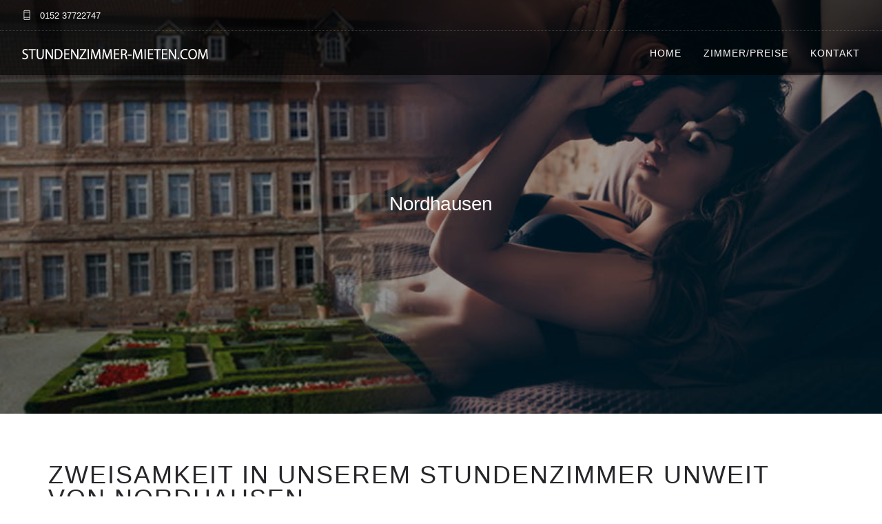

--- FILE ---
content_type: text/css
request_url: https://www.stundenzimmer-mieten.com/wp-content/cache/autoptimize/css/autoptimize_single_ee77aa11d44871df757a458fc257ac1d.css?ver=1769616032
body_size: 34607
content:
html body{font-size:18px;line-height:29px;font-family:Hind,arial,sans-serif;color:#565656;font-weight:400;font-style:normal}body.loading{overflow-y:hidden}body.boxed-layout .main-container{background:#fff;overflow:hidden}@media (min-width:991px){body.boxed-layout:not(.site-scrolled) nav:not(.absolute){position:absolute}}::-moz-selection{background:#1d1d1d;color:#fff}::-webkit-selection{background:#1d1d1d;color:#fff}::selection{background:#1d1d1d;color:#fff}section,footer{padding:72px 0;margin-bottom:0 !important;position:relative}section.image-bg,section.video-bg,div.image-bg,div.video-bg{overflow:hidden}section.image-bg,div.image-bg{background-image:none !important}@media all and (max-width:768px){section{padding:40px 0}}#main-content,.main-content{padding-top:90px;padding-bottom:90px;padding-right:40px;z-index:1}.sidebar-left #main-content,.sidebar-left .main-content{padding-right:0;padding-left:40px}.sidebar-none #main-content,.sidebar-none .main-content{padding-right:0}.single #main-content,.single .main-content{padding-top:30px}@media all and (max-width:768px){#main-content,.main-content{padding-left:0 !important;padding-right:0 !important;padding-top:40px}.single #main-content,.woocommerce #main-content,.single .main-content,.woocommerce .main-content{padding-left:15px !important;padding-right:15px !important}}@media all and (max-width:480px){#main-content,.main-content{padding-top:30px}}#sidebar,.main-sidebar{padding:90px 0 !important;position:relative;background:#f7f7f7}#sidebar:before,.main-sidebar:before{content:"";width:2000px;background:#f7f7f7;position:absolute;top:0;display:block;height:100%;min-height:500px}.sidebar-left #sidebar:before,.sidebar-left .main-sidebar:before{left:-2000px}.bg-secondary #sidebar:before,.bg-secondary .main-sidebar:before{background-color:#fff}#sidebar>*,.main-sidebar>*{padding-left:30px}.sidebar-left #sidebar>*,.sidebar-left .main-sidebar>*{padding-left:0;padding-right:30px}@media all and (max-width:768px){#sidebar>*,.main-sidebar>*{padding-left:30px;padding-right:30px}}.fullscreen{height:100vh}.container-l{width:100%;max-width:1400px}.large-container{padding:0 100px}@media all and (max-width:800px){.large-container{padding:0 30px}}.center-absolute{z-index:1;left:0;width:100%;position:relative;line-height:1;margin-bottom:-4px}.center-absolute .center-absolute-inner{position:relative;left:0}.above{z-index:3;position:relative}.bg-dark,.bg-graydark,.bg-primary{color:#fefefe}.bg-dark h1,.bg-dark h2,.bg-dark h3,.bg-dark h4,.bg-dark h5,.bg-dark h6,.bg-graydark h1,.bg-graydark h2,.bg-graydark h3,.bg-graydark h4,.bg-graydark h5,.bg-graydark h6,.bg-primary h1,.bg-primary h2,.bg-primary h3,.bg-primary h4,.bg-primary h5,.bg-primary h6{color:#fff}.image-bg h1,.image-bg h2,.image-bg h3,.image-bg h4,.image-bg h5,.image-bg h6{color:#fff}.image-bg p,.image-bg span:not(.btn-text),.image-bg li{color:#fff}.image-bg.bg-light h1,.image-bg.bg-light h2,.image-bg.bg-light h3,.image-bg.bg-light h4,.image-bg.bg-light h5,.image-bg.bg-light h6{color:#28262b}.image-bg.bg-light p,.image-bg.bg-light span:not(.btn-text),.image-bg.bg-light li{color:#565656}.image-bg .container,.image-bg div[class*=col-]{position:relative}.image-bg.z-index .container,.image-bg.z-index div[class*=col-]{z-index:4}.video-bg.z-index .row,.container.image-bg .row{position:relative;z-index:4}.half-column{float:left;width:48%}.half-column.half-column-right{width:50%}.half-column.half-column-left{margin-right:2%}@media (max-width:480px){.half-column{width:100% !important;float:none;margin-bottom:0}}div.wpcf7 .half-column textarea{height:194px}.text-color{color:#565656 !important}.color-hover{color:inherit;transition:all .25s ease-in-out;-webkit-transition:all .25s ease-in-out;-moz-transition:all .25s ease-in-out}.color-hover:hover,.color-hover:focus{color:#dd1616 !important}.dark-color{color:#28262b !important}.dark-hover{color:#28262b}.dark-hover:hover{color:#dd1616}.dark-hover-a a{color:#28262b}.dark-hover-a a:hover{color:#dd1616}.blockquote-link.dark-hover-a a{color:#dd1616}.blockquote-link.dark-hover-a a:hover{color:#28262b}.vertical-flex{z-index:2;display:-webkit-flex;display:-moz-flex;display:-ms-flexbox;display:flex;align-items:center;-webkit-align-items:center;justify-content:center;-webkit-justify-content:center;flex-direction:row;-webkit-flex-direction:row}@media (max-width:768px){.vertical-flex.row{display:block}}.vertical-flex-column{margin:0;z-index:2;display:-webkit-flex;display:-moz-flex;display:-ms-flexbox;display:flex;align-items:center;-webkit-align-items:center;justify-content:center;-webkit-justify-content:center;flex-direction:column;-webkit-flex-direction:column}@media (min-width:768px){.vertical-flex-column>.row{width:100%}.header-single .vertical-flex-column .row>[class*=col-].text-right,.header-slider .vertical-flex-column .row>[class*=col-].text-right,.header-single .vertical-flex-column .row>[class*=col-].text-left,.header-slider .vertical-flex-column .row>[class*=col-].text-left{width:100%}.header-single .vertical-flex-column .row>[class*=col-].text-left,.header-slider .vertical-flex-column .row>[class*=col-].text-left{margin-left:0}.header-single .vertical-flex-column .row>[class*=col-].text-center,.header-slider .vertical-flex-column .row>[class*=col-].text-center{margin-left:0;width:100%}.header-single .vertical-flex-column .row>[class*=col-],.header-slider .vertical-flex-column .row>[class*=col-]{min-width:500px}.header-single .vertical-flex-column .row>.col-sm-6,.header-slider .vertical-flex-column .row>.col-sm-6{padding-left:0}}.disable-select{-webkit-touch-callout:none;-webkit-user-select:none;-khtml-user-select:none;-moz-user-select:none;-ms-user-select:none;user-select:none}.vertical-alignment{position:relative;top:50%;transform:translate3d(0,-50%,0);-webkit-transform:translate3d(0,-50%,0);-moz-transform:translate3d(0,-50%,0);z-index:2}.align-bottom{position:absolute;bottom:25px;margin:0 auto;left:0;right:0;z-index:2}.align-top{position:absolute;top:45px;margin:0 auto;left:0;right:0;z-index:2}.number{font-family:'Lato','Helvetica Neue',Helvetica,Arial,sans-serif}.number2{font-family:'Helvetica Neue',Helvetica,Arial,sans-serif}.number-list .icon,.icon-list .number{display:none}.droid-text{font-family:'Droid Serif',Georgia,serif;color:#bcbcbc;font-style:italic}.maintitle{font-style:normal;font-size:15px;font-family:Montserrat,Arial,Helvetica,sans-serif;line-height:25.65px;text-transform:none;letter-spacing:0px;word-spacing:0}.subtitle{font-family:'Droid Serif',Georgia,serif;color:#bcbcbc;font-style:italic;font-size:14px}.color-white .subtitle,.bg-dark .subtitle,.bg-graydark .subtitle,.bg-primary .subtitle{color:#fff !important;opacity:.7}.h6-u{letter-spacing:2px;font-weight:400}.uppercase{font-weight:400;text-transform:uppercase}.bold-h6{font-weight:400;text-transform:uppercase;font-family:Montserrat,Arial,Helvetica,sans-serif;text-rendering:optimizeLegibility;letter-spacing:2px}.label{text-transform:uppercase;font-weight:400;font-family:Montserrat,Arial,Helvetica,sans-serif;text-rendering:optimizeLegibility;letter-spacing:2px;letter-spacing:1px;background:#dd1616;border-radius:0;padding:6px 12px;font-size:10px;vertical-align:middle}.middot-divider{padding-right:.25em !important;padding-left:.25em !important}.middot-divider:after{content:" "}.middot-divider.dot:after{content:"."}.border-line-bottom{border-bottom:1px dotted #e8e8e8;padding-bottom:15px}.border-line-top{border-top:1px dotted #e8e8e8;padding-top:15px}.box-shadow{box-shadow:0 2px 5px 0 rgba(0,0,0,.26);-moz-box-shadow:0 2px 5px 0 rgba(0,0,0,.26);-webkit-box-shadow:0 2px 5px 0 rgba(0,0,0,.26)}.behind{font-size:300px;text-transform:uppercase;width:100%;line-height:1;margin-bottom:0;color:#efefef;z-index:-1}@media (max-width:768px){.behind{font-size:100px}}.error404 .large{font-size:30px;margin:-230px 0 0;padding-bottom:100px}@media (max-width:768px){.error404 .large{margin-top:-70px;font-size:25px;padding-bottom:40px}}.error404 .large strong{font-family:'Lato','Helvetica Neue',Helvetica,Arial,sans-serif;display:block;font-size:100px;padding-bottom:10px}@media (max-width:768px){.error404 .large strong{font-size:40px}}.transparent .sub{color:#fff}.transparent.offcanvas-dark .sub,.transparent.offcanvas-dark h1.logo{color:#28262b !important}h1,h2,h3,h4,h5,h6,ul,ol,pre,table,blockquote,input,select,textarea{margin-bottom:24px;margin-top:0;padding:0}h1,h2,h3,h4,h5,h6,.h1,.h2,.h3,.h4,.h5,.h6,.heading-font{font-family:Montserrat,Arial,Helvetica,sans-serif;text-rendering:optimizeLegibility}h1,h2,h3,h4,h5,h6,h3 a{font-weight:400;font-style:normal;color:#28262b}.body-font{font-family:Hind,arial,sans-serif}@media all and (max-width:480px){.header-single,.header-slider{padding-left:20px;padding-right:20px}.header-single.p0,.header-slider.p0{padding-left:20px;padding-right:20px}}.header-single p a,.header-slider p a{color:inherit;border-bottom:2px solid #bcbcbc;opacity:.7}.header-single p a:hover,.header-single p a:focus,.header-slider p a:hover,.header-slider p a:focus{color:inherit}.heading-title{font-size:25px;letter-spacing:-.02em}.page-title-large .heading-title,.page-title-large-center .heading-title{font-size:28px}@media all and (max-width:767px){.page-title-large .heading-title,.page-title-large-center .heading-title{font-size:22px}}.heading-title-standard{font-family:Hind,arial,sans-serif;font-size:3.5em;line-height:1;font-weight:300}.heading-title-thin{font-family:"Open Sans",Hind,arial,sans-serif;font-size:3.5em;line-height:1;font-weight:100;color:#383a3c}.heading-title-thin.small{font-size:30px;margin-bottom:12px}.heading-title-bold,.heading-title-exbold{font-weight:400;font-size:64px;text-shadow:0px 1px 1px rgba(0,0,0,.4);line-height:74px;border-width:0;padding:0;letter-spacing:-.7px !important}.heading-title-bold+.lead,.heading-title-exbold+.lead{line-height:33px;border-width:0;padding:0;letter-spacing:0px;font-weight:400;font-size:25px;text-shadow:0px 1px 1px rgba(0,0,0,.4)}.heading-title-exbold{font-weight:700;margin-bottom:10px}@media all and (max-width:1024px){.heading-title-standard,.heading-title-thin,.heading-title-bold,.heading-title-exbold{font-size:45px !important;margin-bottom:20px !important;line-height:50px !important}}@media all and (max-width:767px){.heading-title-standard,.heading-title-thin,.heading-title-bold,.heading-title-exbold{font-size:25px !important;margin-bottom:10px !important;line-height:30px !important}}.heading-subtitle{line-height:33px;border-width:0;padding:0;letter-spacing:0px;font-weight:400;font-size:25px;text-shadow:0px 1px 1px rgba(0,0,0,.4)}.lead{font-family:'Droid Serif',Georgia,serif;color:inherit;font-style:italic}.color-white .lead,.bg-dark .lead,.bg-graydark .lead,.bg-primary .lead,.image-bg .lead{color:#fff !important}.page-title-large .lead,.page-title-large-center .lead{font-size:18px}@media all and (max-width:1024px){.lead{font-size:16px !important;line-height:21px !important;margin-bottom:20px !important}}@media all and (max-width:767px){.lead{font-size:15px !important;line-height:19px !important;margin-bottom:10px !important}}.fade-color{color:#bcbcbc !important}.color-white .fade-color,.bg-dark .fade-color,.bg-graydark .fade-color,.bg-primary .fade-color,.image-bg .fade-color{color:#fff !important;opacity:.7}a,a:focus{color:#dd1616;cursor:pointer;outline:0;-webkit-transition:all .2s cubic-bezier(.785,.135,.15,.86);-moz-transition:all .2s cubic-bezier(.785,.135,.15,.86);-o-transition:all .2s cubic-bezier(.785,.135,.15,.86);transition:all .2s cubic-bezier(.785,.135,.15,.86)}a:hover,a:focus{color:#dd1616;text-decoration:none}hr{border-top:1px solid #d2d6d5;clear:both;margin:54px auto 44px auto;width:65%}pre{border-radius:0;background:#28262b;color:#fff;border:none;padding:25px 25px 25px 30px;border-left:5px solid #dd1616}button{outline:0}.button-group{overflow:hidden}.button-group input{width:70% !important;float:left;border-radius:0 !important;margin:0 !important;border-radius:5px 0 0 5px !important}@media (max-width:480px){.button-group input{width:100% !important;float:none;border-radius:0 !important}}.button-group input[type=submit]{width:30% !important;border-radius:0 5px 5px 0 !important}@media (max-width:480px){.button-group input[type=submit]{width:100% !important;border-radius:0 !important}}nav .menu>.menu-item-btn>a,nav .offcanvas-menu>.menu-item-btn>a,.btn,.woocommerce #respond input#submit,.woocommerce a.button,.woocommerce button.button,.woocommerce input.button,.woocommerce #respond input#submit.alt,.woocommerce a.button.alt,.woocommerce button.button.alt,.woocommerce input.button.alt,.woocommerce a.added_to_cart,.cart_form,.bbpress button[type=submit],.bbpress input[type=submit]{font-family:Montserrat,sans-serif;border:1px solid #dd1616;display:inline-block;padding:0 31px;height:40px;min-width:150px;line-height:38px;font-size:12px;font-weight:400;text-transform:uppercase;letter-spacing:1px;border-radius:3px;color:#dd1616;text-align:center;transition:all .3s ease-in-out;-webkit-transition:all .3s ease-in-out;-moz-transition:all .3s ease-in-out;margin-right:8px;margin-bottom:24px !important;background:0 0}nav .menu>.menu-item-btn>a:hover,nav .offcanvas-menu>.menu-item-btn>a:hover,.btn:hover,.woocommerce #respond input#submit:hover,.woocommerce a.button:hover,.woocommerce button.button:hover,.woocommerce input.button:hover,.woocommerce #respond input#submit.alt:hover,.woocommerce a.button.alt:hover,.woocommerce button.button.alt:hover,.woocommerce input.button.alt:hover,.woocommerce a.added_to_cart:hover,.cart_form:hover,.bbpress button[type=submit]:hover,.bbpress input[type=submit]:hover{background:#dd1616;color:#fff}nav .menu>.menu-item-btn>a.active,nav .offcanvas-menu>.menu-item-btn>a.active,.btn.active,.woocommerce #respond input#submit.active,.woocommerce a.button.active,.woocommerce button.button.active,.woocommerce input.button.active,.woocommerce #respond input#submit.alt.active,.woocommerce a.button.alt.active,.woocommerce button.button.alt.active,.woocommerce input.button.alt.active,.woocommerce a.added_to_cart.active,.cart_form.active,.bbpress button[type=submit].active,.bbpress input[type=submit].active{-webkit-box-shadow:none;box-shadow:none}.btn:before,.btn-new:before{font-family:'themify';speak:none;font-style:normal;font-weight:400;font-variant:normal;text-transform:none;line-height:1;position:relative;-webkit-font-smoothing:antialiased;width:22px;display:inline-block;text-align:left}.btn-block{width:100% !important}.btn-text{display:inline-block;min-width:auto !important}.btn-filled.btn-light{background-color:#fff !important;color:#1d1d1d !important;border-color:#fff !important}.btn-filled.btn-light:hover{background-color:transparent !important;color:#fff !important;border-color:#fff !important}.btn-filled.btn-dark{background-color:#1d1d1d !important;color:#fff !important;border-color:#1d1d1d !important}.btn-filled.btn-dark:hover{background-color:#dd1616 !important;color:#fff !important;border-color:#dd1616 !important}nav .menu>.menu-item-btn>a,nav .offcanvas-menu>.menu-item-btn>a,.btn-filled,.woocommerce button[type=submit].button,.checkout-button.button.alt.wc-forward{background:#dd1616;color:#fff}.bg-light nav .menu>.menu-item-btn>a:hover,.bg-secondary nav .menu>.menu-item-btn>a:hover,.bg-light nav .offcanvas-menu>.menu-item-btn>a:hover,.bg-secondary nav .offcanvas-menu>.menu-item-btn>a:hover,.bg-light .btn-filled:hover,.bg-secondary .btn-filled:hover,.bg-light .woocommerce button[type=submit].button:hover,.bg-secondary .woocommerce button[type=submit].button:hover,.bg-light .checkout-button.button.alt.wc-forward:hover,.bg-secondary .checkout-button.button.alt.wc-forward:hover{background-color:#28262b;border-color:#28262b}@media (max-width:600px){nav .menu>.menu-item-btn>a,nav .offcanvas-menu>.menu-item-btn>a,.btn-filled,.woocommerce button[type=submit].button,.checkout-button.button.alt.wc-forward{font-size:10px}}nav .menu>.menu-item-btn>a,nav .offcanvas-menu>.menu-item-btn>a{border-radius:25px;opacity:1 !important;margin:0 !important;color:#fff !important;display:inline-block !important;vertical-align:middle}nav .menu>.menu-item-btn>a:hover,nav .offcanvas-menu>.menu-item-btn>a:hover{background:#cf1515;border-color:#cf1515;color:#fff}.offcanvas-menu nav .menu>.menu-item-btn>a,.offcanvas-menu nav .offcanvas-menu>.menu-item-btn>a{padding:0 26px !important}@media (max-width:900px){nav .menu>.menu-item-btn>a,nav .offcanvas-menu>.menu-item-btn>a{display:block !important;border-radius:0;text-align:left;margin-left:-1px !important;margin-right:-1px !important}}.offcanvas-menu nav .menu>.menu-item-btn,.offcanvas-menu nav .offcanvas-menu>.menu-item-btn{opacity:1 !important}.checkout-button.button.alt.wc-forward{margin-bottom:0 !important}button[type=submit].alt:disabled,button[type=submit].alt:disabled[disabled]{background-color:#dd1616 !important;color:#fff !important;border-color:#dd1616 !important}.btn-rounded{border-radius:25px}.bg-light .btn:not(.btn-filled){border-color:#1d1d1d;color:#1d1d1d}.bg-light .btn:hover,.bg-light .btn:visited:hover{color:#fff}.bg-light .btn:not(.btn-filled):hover,.bg-light .btn:not(.btn-filled):visited,.bg-light .btn:not(.btn-filled):visited:hover{background-color:#1d1d1d}.bg-light .btn-filled,.bg-light .btn-filled:visited{color:#fff}.btn-white,.image-bg .btn,.image-bg .btn:visited,.image-bg .btn:not(.btn-filled),.image-bg .btn:not(.btn-filled):visited,.bg-primary .btn,.transparent .btn{color:#fff;border-color:#fff}.btn-white:hover,.image-bg .btn:hover,.image-bg .btn:visited:hover,.image-bg .btn:not(.btn-filled):hover,.image-bg .btn:not(.btn-filled):visited:hover,.bg-primary .btn:hover,.transparent .btn:hover{background:#fff;color:#1d1d1d}.btn-white:visited,.btn:visited:hover,.bg-primary .btn:visited,.transparent .btn:visited{color:#fff}.btn-white:visited:hover,.transparent .btn:visited:hover{color:#1d1d1d}.image-bg .btn.btn-filled,.image-bg .btn-filled:visited{border-color:#dd1616}.image-bg .btn-filled:hover{border-color:#fff}.btn-icon{width:40px;height:40px;font-size:20px;min-width:0;padding:0;line-height:38px}.btn-icon.btn-lg{width:50px;height:47px;line-height:46px;font-size:24px;min-width:0}.btn-icon.btn-sm{width:30px;height:30px;line-height:29px;font-size:13px;min-width:0;padding:0 0 0 1px !important}.btn-filled:visited{color:#fff}.btn.bg-dark,.btn.bg-graydark{color:#fff;border-color:#28262b}.btn.bg-dark:hover,.btn.bg-graydark:hover{background:#413e46}.bg-primary .btn{color:#fff;border-color:#fff}.bg-primary .btn:hover{background:#fff;color:#dd1616}.bg-light .btn.bg-dark,.bg-light .btn.bg-graydark{color:#28262b}.bg-light .btn.bg-dark:hover,.bg-light .btn.bg-graydark:hover{color:#fff}.btn-new{text-align:center;border:none;font-family:Montserrat,"Helvetica Neue",Helvetica,Arial,sans-serif;font-weight:400;text-transform:uppercase;letter-spacing:1px;background:0 0;cursor:pointer;padding:0 26px;height:40px;min-width:150px;line-height:36px;font-size:12px;display:inline-block;border-radius:3px;margin-right:8px;margin-bottom:24px !important;outline:none;position:relative;z-index:1;-webkit-transition:all .3s;-moz-transition:all .3s;transition:all .3s}.btn-new:after{content:'';position:absolute;z-index:-1;-webkit-transition:all .3s;-moz-transition:all .3s;transition:all .3s}.btn-1{border:1px solid #fff;color:#fff}.bg-light .btn-1,.bg-secondary .btn-1{border-color:#1d1d1d;color:#1d1d1d}.bg-light .btn-1:hover,.bg-secondary .btn-1:hover{border-color:#1d1d1d}.bg-light.image-bg .btn-1,.bg-secondary.image-bg .btn-1,.bg-light .image-bg .btn-1,.bg-secondary .image-bg .btn-1{border-color:#fff;color:#fff}.bg-light.image-bg .btn-1:hover,.bg-secondary.image-bg .btn-1:hover,.bg-light .image-bg .btn-1:hover,.bg-secondary .image-bg .btn-1:hover{border-color:#fff}.btn-1a:hover,.btn-1a:active{color:#1d1d1d !important;background:#fff}.bg-light .btn-1a:hover,.bg-secondary .btn-1a:hover,.bg-light .btn-1a:active,.bg-secondary .btn-1a:active{border-color:#1d1d1d;color:#fff !important;background:#1d1d1d}.bg-light.image-bg .btn-1a:hover,.bg-secondary.image-bg .btn-1a:hover,.bg-light .image-bg .btn-1a:hover,.bg-secondary .image-bg .btn-1a:hover,.bg-light.image-bg .btn-1a:active,.bg-secondary.image-bg .btn-1a:active,.bg-light .image-bg .btn-1a:active,.bg-secondary .image-bg .btn-1a:active{border-color:#fff !important;color:#1d1d1d !important;background:#fff}.btn-1b:after{width:100%;height:0;top:0;left:0;background:#fff}.bg-light .btn-1b:after,.bg-secondary .btn-1b:after{background:#1d1d1d}.bg-light.image-bg .btn-1b:after,.bg-secondary.image-bg .btn-1b:after,.bg-light .image-bg .btn-1b:after,.bg-secondary .image-bg .btn-1b:after{background:#fff}.btn-1b:hover,.btn-1b:active{color:#1d1d1d !important}.bg-light .btn-1b:hover,.bg-secondary .btn-1b:hover,.bg-light .btn-1b:active,.bg-secondary .btn-1b:active{color:#fff !important}.bg-light.image-bg .btn-1b:hover,.bg-secondary.image-bg .btn-1b:hover,.bg-light .image-bg .btn-1b:hover,.bg-secondary .image-bg .btn-1b:hover,.bg-light.image-bg .btn-1b:active,.bg-secondary.image-bg .btn-1b:active,.bg-light .image-bg .btn-1b:active,.bg-secondary .image-bg .btn-1b:active{color:#1d1d1d !important}.btn-1b:hover:after,.btn-1b:active:after{height:100%}.btn-1c:after{width:0;height:100%;top:0;left:0;background:#fff}.bg-light .btn-1c:after,.bg-secondary .btn-1c:after{background:#1d1d1d}.bg-light.image-bg .btn-1c:after,.bg-secondary.image-bg .btn-1c:after,.bg-light .image-bg .btn-1c:after,.bg-secondary .image-bg .btn-1c:after{background:#fff}.btn-1c:hover,.btn-1c:active{color:#1d1d1d !important}.bg-light .btn-1c:hover,.bg-secondary .btn-1c:hover,.bg-light .btn-1c:active,.bg-secondary .btn-1c:active{color:#fff !important}.bg-light.image-bg .btn-1c:hover,.bg-secondary.image-bg .btn-1c:hover,.bg-light .image-bg .btn-1c:hover,.bg-secondary .image-bg .btn-1c:hover,.bg-light.image-bg .btn-1c:active,.bg-secondary.image-bg .btn-1c:active,.bg-light .image-bg .btn-1c:active,.bg-secondary .image-bg .btn-1c:active{color:#1d1d1d !important}.btn-1c:hover:after,.btn-1c:active:after{width:100%}.btn-1d{overflow:hidden}.btn-1d:after{width:0;height:103%;top:50%;left:50%;background:#fff;opacity:0;-webkit-transform:translateX(-50%) translateY(-50%);-moz-transform:translateX(-50%) translateY(-50%);-ms-transform:translateX(-50%) translateY(-50%);transform:translateX(-50%) translateY(-50%)}.bg-light .btn-1d:after,.bg-secondary .btn-1d:after{background:#1d1d1d}.bg-light.image-bg .btn-1d:after,.bg-secondary.image-bg .btn-1d:after,.bg-light .image-bg .btn-1d:after,.bg-secondary .image-bg .btn-1d:after{background:#fff}.btn-1d:hover,.btn-1d:active{color:#1d1d1d !important}.bg-light .btn-1d:hover,.bg-secondary .btn-1d:hover,.bg-light .btn-1d:active,.bg-secondary .btn-1d:active{color:#fff !important}.bg-light.image-bg .btn-1d:hover,.bg-secondary.image-bg .btn-1d:hover,.bg-light .image-bg .btn-1d:hover,.bg-secondary .image-bg .btn-1d:hover,.bg-light.image-bg .btn-1d:active,.bg-secondary.image-bg .btn-1d:active,.bg-light .image-bg .btn-1d:active,.bg-secondary .image-bg .btn-1d:active{color:#1d1d1d !important}.btn-1d:hover:after{width:90%;opacity:1}.btn-1d:active:after{width:101%;opacity:1}.btn-1e{overflow:hidden}.btn-1e:after{width:100%;height:0;top:50%;left:50%;background:#fff;opacity:0;-webkit-transform:translateX(-50%) translateY(-50%) rotate(45deg);-moz-transform:translateX(-50%) translateY(-50%) rotate(45deg);-ms-transform:translateX(-50%) translateY(-50%) rotate(45deg);transform:translateX(-50%) translateY(-50%) rotate(45deg)}.bg-light .btn-1e:after,.bg-secondary .btn-1e:after{background:#1d1d1d}.bg-light.image-bg .btn-1e:after,.bg-secondary.image-bg .btn-1e:after,.bg-light .image-bg .btn-1e:after,.bg-secondary .image-bg .btn-1e:after{background:#fff}.btn-1e:hover,.btn-1e:active{color:#1d1d1d !important}.bg-light .btn-1e:hover,.bg-secondary .btn-1e:hover,.bg-light .btn-1e:active,.bg-secondary .btn-1e:active{color:#fff !important}.bg-light.image-bg .btn-1e:hover,.bg-secondary.image-bg .btn-1e:hover,.bg-light .image-bg .btn-1e:hover,.bg-secondary .image-bg .btn-1e:hover,.bg-light.image-bg .btn-1e:active,.bg-secondary.image-bg .btn-1e:active,.bg-light .image-bg .btn-1e:active,.bg-secondary .image-bg .btn-1e:active{color:#1d1d1d !important}.btn-1e:hover:after{height:260%;opacity:1}.btn-1e:active:after{height:400%;opacity:1}.btn-1f{overflow:hidden}.btn-1f:after{width:101%;height:0;top:50%;left:50%;background:#fff;opacity:0;-webkit-transform:translateX(-50%) translateY(-50%);-moz-transform:translateX(-50%) translateY(-50%);-ms-transform:translateX(-50%) translateY(-50%);transform:translateX(-50%) translateY(-50%)}.bg-light .btn-1f:after,.bg-secondary .btn-1f:after{background:#1d1d1d}.bg-light.image-bg .btn-1f:after,.bg-secondary.image-bg .btn-1f:after,.bg-light .image-bg .btn-1f:after,.bg-secondary .image-bg .btn-1f:after{background:#fff}.btn-1f:hover,.btn-1f:active{color:#1d1d1d !important}.bg-light .btn-1f:hover,.bg-secondary .btn-1f:hover,.bg-light .btn-1f:active,.bg-secondary .btn-1f:active{color:#fff !important}.bg-light.image-bg .btn-1f:hover,.bg-secondary.image-bg .btn-1f:hover,.bg-light .image-bg .btn-1f:hover,.bg-secondary .image-bg .btn-1f:hover,.bg-light.image-bg .btn-1f:active,.bg-secondary.image-bg .btn-1f:active,.bg-light .image-bg .btn-1f:active,.bg-secondary .image-bg .btn-1f:active{color:#1d1d1d !important}.btn-1f:hover:after{height:75%;opacity:1}.btn-1f:active:after{height:130%;opacity:1}.btn-lg{height:47px;line-height:43px;min-width:200px}.btn-sm{height:35px;font-size:11px;line-height:27px;min-width:0;border-radius:2px;padding:3px 13px}.btn-sm.btn-rounded{border-radius:25px}@media (max-width:767px){.btn-sm-sm{height:35px;font-size:11px;line-height:27px;min-width:0;border-radius:2px;padding:3px 13px}.btn-sm-sm.btn-rounded{border-radius:25px}}.btn-link{padding-left:0;font-size:14px;text-decoration:none;color:#dd1616}.btn-link:after{font-size:70%;top:0;padding-left:.3em;content:"\e649";font-family:'themify';transition:padding-left .3s ease-in-out;-webkit-transition:padding-left .3s ease-in-out;-moz-transition:padding-left .3s ease-in-out}.btn-link:focus,.btn-link:hover{text-decoration:none;color:#dd1616}.btn-link:focus:after,.btn-link:hover:after{padding-left:.6em}.btn-gray{color:#28262b;background-color:transparent;border-color:#e2e2e2}.btn-gray:hover,.btn-gray.active{color:#fff;background-color:#28262b;border-color:#28262b}.more-link{color:#000;background:#fff;border:1px solid #eee;display:inline-block;line-height:1.3;font-size:10px;font-family:Montserrat,"Helvetica Neue",Helvetica,Arial,sans-serif;font-weight:400 !important;letter-spacing:1px;padding:10px 15px;border-radius:20px;min-width:150px;text-transform:uppercase;margin:0 auto;text-align:center;position:relative;top:0;transition:all .25s ease-in-out;-webkit-transition:all .25s ease-in-out;-moz-transition:all .25s ease-in-out}.more-link:hover,.more-link:focus{background:#000;border-color:#000;color:#fff}.more-link-gray{color:#000;background:#fff;border:1px solid #eee;display:inline-block;line-height:1.3;font-size:10px;font-family:Montserrat,"Helvetica Neue",Helvetica,Arial,sans-serif;font-weight:400 !important;letter-spacing:1px;padding:10px 15px;border-radius:20px;min-width:150px;text-transform:uppercase;margin:0 auto;text-align:center;position:relative;top:0;transition:all .25s ease-in-out;-webkit-transition:all .25s ease-in-out;-moz-transition:all .25s ease-in-out;color:#bcbcbc}.more-link-gray:hover,.more-link-gray:focus{background:#000;border-color:#000;color:#fff}.more-link-gray:hover,.more-link-gray:focus{color:#bcbcbc}.checkbox input[type=checkbox],.checkbox-inline input[type=checkbox],.radio input[type=radio],.radio-inline input[type=radio]{position:absolute;margin-top:4px \9;margin-left:-20px;margin:8px 0 0 -20px !important}.bg-primary{background:#dd1616 !important}.bg-secondary{background:#f7f7f7}.bg-white{background:#fff}.bg-light{background:#fff}.bg-dark{background:#1c1d1f}.bg-graydark{background:#393939}.color-body{color:#565656}.color-primary{color:#dd1616 !important}.color-red{color:#f24b4b !important}.bg-red{background:#f24b4b}.color-white{color:#fff}.color-white.image-bg,.color-white.bg-light,.color-white.image-bg.bg-light{color:#fff}.color-white.image-bg h1,.color-white.image-bg h2,.color-white.image-bg h3,.color-white.image-bg h4,.color-white.image-bg h5,.color-white.image-bg h6,.color-white.image-bg h3 a,.color-white.image-bg p,.color-white.bg-light h1,.color-white.bg-light h2,.color-white.bg-light h3,.color-white.bg-light h4,.color-white.bg-light h5,.color-white.bg-light h6,.color-white.bg-light h3 a,.color-white.bg-light p,.color-white.image-bg.bg-light h1,.color-white.image-bg.bg-light h2,.color-white.image-bg.bg-light h3,.color-white.image-bg.bg-light h4,.color-white.image-bg.bg-light h5,.color-white.image-bg.bg-light h6,.color-white.image-bg.bg-light h3 a,.color-white.image-bg.bg-light p{color:#fff}.color-white h1,.color-white h2,.color-white h3,.color-white h4,.color-white h5,.color-white h6,.color-white h3 a,.color-white p{color:#fff}.bg-primary input[type=text],.bg-primary input[type=password],.bg-primary input[type=email]{background:0 0;border:1px solid #fff}.bg-primary .list-inline i{color:#f06969}.image-bg a,.bg-primary a{color:#fff}.image-bg a:hover,.bg-primary a:hover{color:#fff;opacity:.9}.image-bg hr{border-color:#fff;opacity:.6}.bg-light a{color:#dd1616}.bg-light a:hover{color:#dd1616;opacity:1}.bg-light.image-bg hr{border-color:#d2d6d5;opacity:1}.bg-dark i+h4,.bg-graydark i+h4{color:#fff;font-size:12px;font-weight:700;height:24px;letter-spacing:2px;line-height:24px;margin-bottom:24px;text-transform:uppercase}.bg-secondary blockquote{background:#fff;border-color:#dd1616}.link-dark,.bg-light .link-dark{color:#28262b}.link-dark:hover,.bg-light .link-dark:hover{color:#dd1616}.link-dark-title,.bg-light .link-dark-title,.bg-light .link-light-title{color:#28262b}.link-dark-title:hover,.bg-light .link-dark-title:hover,.bg-light .link-light-title:hover{color:#28262b;opacity:.7}.link-light-title,.bg-light .link-light-title,.bg-dark .link-dark-title,.bg-graydark .link-dark-title,.image-bg .link-dark-title{color:#fff}.link-light-title:hover,.bg-light .link-light-title:hover,.bg-dark .link-dark-title:hover,.bg-graydark .link-dark-title:hover,.image-bg .link-dark-title:hover{color:#fff;opacity:.7}.image-md{max-height:120px}.image-small{max-height:80px}.image-s{max-height:60px}.image-xs{max-height:50px}.image-xxs{max-height:40px}.fade-50{opacity:.5}.fade-75{opacity:.75}.fade-35{opacity:.35}.fade-25{opacity:.25}.fade-hover{transition:all .25s ease-in-out;-webkit-transition:all .25s ease-in-out;-moz-transition:all .25s ease-in-out;opacity:.7}.fade-hover:hover{opacity:1}.fade-image{transition:all .25s ease-in-out;-webkit-transition:all .25s ease-in-out;-moz-transition:all .25s ease-in-out;opacity:1}.fade-image:hover{opacity:.7}.box-hover{position:relative}.box-hover:before{content:'';transition:all .3s ease-in-out;-webkit-transition:all .3s ease-in-out;-moz-transition:all .3s ease-in-out;z-index:1;position:absolute;width:100%;height:100%;top:0;left:0;background-color:rgba(11,11,11,.08)}.lightbox-fullwidth .box-hover:before{background-color:transparent}.box-hover:hover:before{background-color:transparent}.image-block,.image-block .image-bg{padding:0;height:50vw;max-height:700px}.image-block .container{height:100%}.image-block-right .image-bg{position:absolute;top:0}@media all and (max-width:768px){.image-block{height:auto;max-height:1000000px}.image-block .image-bg{height:350px}.image-block .vertical-alignment{top:0;transform:none;-webkit-transform:none}.image-block-right .image-bg{position:relative}}.image-half .container{position:relative}@media (max-width:1024px){.image-half .container{padding:20px}}.image-half .container div[class*=col-]{position:absolute}@media all and (max-width:1024px){.image-half .container div[class*=col-]{position:relative;top:0;padding-bottom:20px;transform:none;-webkit-transform:none}}.image-square{height:50vw;max-height:640px;overflow:hidden;padding:0}.image-square .image,.image-square>.content{position:absolute}.image-square .image{height:100%}.image-square>.content{padding:0 10%;top:50%;transform:translate3d(0,-50%,0);-webkit-transform:translate3d(0,-50%,0);-moz-transform:translate3d(0,-50%,0)}.image-square.left .image{left:0}.image-square.left .content{right:0}.image-square.right .image{right:0}.image-square.right>.content{left:0}.intro-left .image-square .image{left:0}.intro-left .image-square>.content{right:0}.intro-right .image-square .image{right:0}.intro-right .image-square>.content{left:0}@media all and (max-width:990px){.image-square{height:auto;max-height:100000px;padding-bottom:48px}.image-square .image,.image-square>.content{position:relative}.image-square .image{height:100vw;margin-bottom:48px;max-height:500px}.image-square>.content{top:0;transform:none;-webkit-transform:none;padding:0 20%}}@media all and (max-width:768px){.image-square>.content{padding:0 20px}}.image-zoom img{transition:all .3s ease-in-out;-webkit-transition:all .3s ease-in-out;-moz-transition:all .3s ease-in-out}.image-zoom:hover img{transform:scale(1.1);-webkit-transform:scale(1.1);-ms-transform:scale(1.1);-moz-transform:scale(1.1)}.image-caption{position:relative;overflow:hidden}.image-caption .caption{position:absolute;width:100%;bottom:0;padding:16px;color:#fff}.image-caption .caption .widgettitle{color:#fff;opacity:.9}.image-caption .caption .widgetsubtitle{color:#fff;opacity:.7}.image-caption .caption p{position:relative;z-index:4;margin:0}.image-caption .caption:before{content:'';position:absolute;bottom:0;left:0;width:100%;height:100%;z-index:0;opacity:1;background:rgba(34,34,34,.7)}.image-caption.hover-caption .caption{opacity:0;transition:all .3s ease-in-out;-webkit-transition:all .3s ease-in-out;-moz-transition:all .3s ease-in-out;transform:translate3d(0,100px,0);-webkit-transform:translate3d(0,100px,0);-moz-transform:translate3d(0,100px,0)}.image-caption.hover-caption:hover .caption{opacity:1;transform:translate3d(0,0,0);-webkit-transform:translate3d(0,0,0);-moz-transform:translate3d(0,0,0)}section.parallax:not(.page-title):before,section.not-parallax:not(.page-title):before,div.parallax:not(.page-title):before,div.not-parallax:not(.page-title):before{display:none !important}.overlay:before{position:absolute;content:'';width:100%;height:100%;top:0;left:0;background:#000;opacity:.3;z-index:2}.not-parallax:before{position:absolute;content:'';width:100%;height:100%;top:0;left:0;background:0 0;opacity:0;z-index:2}.overlay-heavy:before{opacity:.6}.tabs-content{transition:all .3s ease-in-out;-webkit-transition:all .3s ease-in-out;-moz-transition:all .3s ease-in-out;opacity:0}.tabs-content.visible{opacity:1}.background-content{position:absolute;width:100%;height:100%;top:0;left:0;z-index:1;transition:all .3s ease-in-out;-webkit-transition:all .3s ease-in-out;-moz-transition:all .3s ease-in-out;opacity:0}.background-content img{display:none}.background-content.visible{opacity:1}.parallax>.background-content,.parallax .slides li>.background-content{height:100vh;top:-50vh;transition:all 0s ease-in-out !important;transition:opacity .3s ease-in-out !important;-webkit-transform-style:preserve-3d}.parallax:first-child .slides li>.background-content,.parallax:first-child .background-content{top:0}.fullscreen.parallax+.fullscreen.parallax>.background-content{top:-50%}.main-container>a:first-child+.parallax .background-content{top:0}@media all and (max-width:1024px){.parallax>.background-content,.parallax .slides li>.background-content{transition:all 0s ease-in-out !important;-webkit-transition:all 0s ease-in-out !important;-moz-transition:all 0s ease-in-out !important;top:0 !important;transform:none !important;-webkit-transform:none !important}.project-parallax.parallax>.background-content,.parallax .slides li>.background-content{background-position:50% -150px !important}}@media all and (max-width:768px){.project-parallax.parallax>.background-content,.parallax .slides li>.background-content{background-position:50% 0 !important}}.inner-title.hover-reveal .social-icons a,.inner-title.hover-reveal .social-icons a i,.outer-title.hover-icons .social-icons a,.outer-title.hover-icons .social-icons a i{color:#fff}.inner-title.hover-reveal .social-icons a:hover,.inner-title.hover-reveal .social-icons a:hover i,.outer-title.hover-icons .social-icons a:hover,.outer-title.hover-icons .social-icons a:hover i{color:#fff;opacity:.7}.boxed-intro{webkit-box-shadow:0px 5px 15px rgba(0,0,0,.05);-moz-box-shadow:0px 5px 15px rgba(0,0,0,.05);box-shadow:0px 5px 15px rgba(0,0,0,.05);border-radius:4px}.alert{margin-bottom:24px;background:0 0;border-radius:3px;font-weight:400;padding:12px 16px}.alert .close{opacity:1;font-size:24px;top:-2px;right:-4px;transition:all .3s ease-in-out;-webkit-transition:all .3s ease-in-out;-moz-transition:all .3s ease-in-out;outline:0}.alert .close span{font-weight:400}.alert-primary{border:1px solid #dd1616;color:#dd1616}.alert-primary.alert-bg{background-color:#dd1616;color:#fff}.alert-warning{border:1px solid #eaa36e;color:#eaa36e}.alert-warning.alert-bg{background-color:#eaa36e;color:#fff}.alert-success{border:1px solid #8fae1b;color:#8fae1b}.alert-success.alert-bg{background-color:#8fae1b;color:#fff}.alert-danger{border:1px solid #ff2d55;color:#ff2d55}.alert-danger.alert-bg{background-color:#ff2d55;color:#fff}.icon{display:inline-block}.image-bg.bg-light .icon{color:#28262b}.image-bg .icon,.bg-dark .icon,.bg-graydark .icon{color:#fff}.image-bg a:hover .icon,.bg-dark a:hover .icon,.bg-graydark a:hover .icon{opacity:.7}.icon-lg{font-size:80px}.icon-sm{font-size:32px}.icon-xs{font-size:18px}@media all and (max-width:768px){.icon-lg{font-size:34px}.icon-sm{font-size:18px}.icon-xs{font-size:16px}}.circle-icon,.square-icon{color:#28262b;background:#fff;border-style:solid;border-color:#e2e2e2;border-width:1px;width:100px;height:100px;line-height:100px;border-radius:100%;font-size:23px;text-align:center;display:inline-block !important}.circle-icon.small-icon,.square-icon.small-icon{width:50px;height:50px;line-height:50px}.circle-icon.list-icon,.square-icon.list-icon{width:30px;height:30px;line-height:30px;font-size:12px}.circle-icon.list-icon.number,.square-icon.list-icon.number{width:15px;height:15px;line-height:14px;font-size:11px}.circle-icon-bg,.square-icon-bg{color:#fff;background:#1c1d1f;border-color:#1c1d1f}.square-icon{border-radius:3px}.square-icon.number{border-radius:0}.boxed{padding:32px}.image-bg .boxed h1,.image-bg .boxed h2,.image-bg .boxed h3,.image-bg .boxed h4,.image-bg .boxed h5,.image-bg .boxed p{color:#565656}.boxed .top50{position:absolute;top:-50px;left:50%;margin-left:-50px}.boxed .top50.small-icon{top:-25px;left:50%;margin-left:-25px}.boxed.boxed-icon{background-color:rgba(248,248,248,.9);border-radius:3px}.boxed.boxed-left .top50{left:0}.boxed.boxed-right .top50{right:0;left:auto;margin-left:auto;margin-right:-25px}.bg-overlay{position:relative;cursor:pointer;overflow:hidden}.bg-overlay img{display:block;width:100%;max-width:100%;height:auto;transform:scale(1);-webkit-transform:scale(1);-ms-transform:scale(1);-moz-transform:scale(1);-webkit-backface-visibility:hidden;backface-visibility:hidden;-webkit-transition:all .3s cubic-bezier(.63,.08,.35,.92);-moz-transition:all .3s cubic-bezier(.63,.08,.35,.92);-o-transition:all .3s cubic-bezier(.63,.08,.35,.92);-ms-transition:all .3s cubic-bezier(.63,.08,.35,.92);transition:all .3s cubic-bezier(.63,.08,.35,.92)}.bg-overlay .bg-mask{position:absolute;top:0;left:0;bottom:0;opacity:1;width:100%;text-align:center;border:none;border-radius:0;-webkit-transition:all .5s cubic-bezier(.835,0,.19,1);-moz-transition:all .5s cubic-bezier(.835,0,.19,1);transition:all .5s cubic-bezier(.835,0,.19,1)}.bg-overlay .bg-mask i{top:50%;left:50%;opacity:0;transform:scale(0);-webkit-transform:scale(0);-ms-transform:scale(0);-moz-transform:scale(0);transition:all .25s ease-in-out;-webkit-transition:all .25s ease-in-out;-moz-transition:all .25s ease-in-out;position:absolute;color:#28262b;font-size:18px;border-radius:100%;background-color:#fff;width:30px;height:30px;line-height:30px;margin:0 auto;margin-left:-15px;margin-top:-15px;display:inline-block}.bg-overlay .bg-mask.mask-white i{color:#28262b;background-color:transparent;font-size:19px}.bg-overlay .bg-mask.mask-dark i{color:#fff;background-color:transparent;font-size:19px}.bg-overlay:hover img{transform:scale(1.15);-webkit-transform:scale(1.15);-ms-transform:scale(1.15);-moz-transform:scale(1.15)}.bg-overlay:hover i{opacity:1;transform:scale(1);-webkit-transform:scale(1);-ms-transform:scale(1);-moz-transform:scale(1)}.bg-overlay:hover .bg-mask{height:100%;background-color:rgba(221,22,22,.95)}.bg-overlay:hover .bg-mask.mask-white{background-color:rgba(255,255,255,.9)}.bg-overlay:hover .bg-mask.mask-dark{background-color:rgba(20,22,25,.5)}.icon-image{border-radius:50%;box-shadow:0px 2px 10px 1px rgba(0,0,0,.03);margin:0 50px 24px;position:relative;display:block;overflow:hidden;opacity:.999}.icon-image img{display:block;width:100%;max-width:100%;height:auto;transition:all .85s ease-in-out;-webkit-transition:all .85s ease-in-out;-moz-transition:all .85s ease-in-out;transform:scale(1);-webkit-transform:scale(1);-ms-transform:scale(1);-moz-transform:scale(1);-webkit-backface-visibility:hidden;backface-visibility:hidden}.icon-image .image-overlay{position:absolute;transition:all .3s ease-in-out;-webkit-transition:all .3s ease-in-out;-moz-transition:all .3s ease-in-out;top:0;left:0;bottom:0;opacity:1;width:100%;text-align:center;border:10px solid rgba(0,0,0,.04);border-radius:100%}.icon-image i{top:50%;left:50%;opacity:0;transform:scale(.85);-webkit-transform:scale(.85);-ms-transform:scale(.85);-moz-transform:scale(.85);transition:all .25s ease-in-out;-webkit-transition:all .25s ease-in-out;-moz-transition:all .25s ease-in-out;position:absolute;color:#fff;font-size:30px;width:30px;height:30px;line-height:30px;margin:0 auto;margin-left:-15px;margin-top:-15px;display:inline-block}.icon-link:hover .icon-image img{transform:scale(1.15);-webkit-transform:scale(1.15);-ms-transform:scale(1.15);-moz-transform:scale(1.15)}.icon-link:hover .icon-image i{opacity:1;transform:scale(1);-webkit-transform:scale(1);-ms-transform:scale(1);-moz-transform:scale(1)}.icon-link:hover .icon-image .image-overlay{border:0 solid transparent;height:100%;background:rgba(221,22,22,.8)}@media (max-width:768px){.icon-link .display-table.text-left,.icon-link .display-table.text-right{text-align:center !important}.icon-link .display-table.text-left .icon-lg,.icon-link .display-table.text-left .icon-image,.icon-link .display-table.text-right .icon-lg,.icon-link .display-table.text-right .icon-image{margin-right:0;margin-left:0}}.icon-link .icon-content p{color:inherit}.icon-link .display-cell:last-child{width:100%}.box-zoom .box-inner{height:100%;width:100%;padding:0;margin:0 auto;position:relative;text-align:center;overflow:hidden}.box-zoom .box-mask{width:100%;height:100%;position:absolute;overflow:hidden;top:0;left:0;opacity:0;-webkit-transition:all .5s cubic-bezier(.835,0,.19,1);-moz-transition:all .5s cubic-bezier(.835,0,.19,1);transition:all .5s cubic-bezier(.835,0,.19,1);background-color:rgba(221,22,22,.95)}@media (max-width:1119px){.box-zoom .box-mask{height:80px;opacity:100;bottom:0;top:auto;background-color:rgba(0,0,0,.35)}}.box-zoom .box-mask .mask-content{position:absolute;left:0;top:50%;margin-top:-30px;z-index:100;width:100%;text-align:center;padding:0 5%;color:#fff}@media (max-width:1200px){.box-zoom .box-mask .mask-content{margin-top:-20px}}.box-zoom .box-mask .mask-content .mask-content__title,.box-zoom .box-mask .mask-content .mask-content__meta{color:#fff;text-transform:uppercase;opacity:0;backface-visibility:hidden;-webkit-backface-visibility:hidden}.box-zoom .box-mask .mask-content .mask-content__title{font-size:16px;letter-spacing:.2em;display:block;line-height:1.3em;padding-top:0;padding-bottom:5px;margin:0;transform:scale(0);-webkit-transform:scale(0);-ms-transform:scale(0);-moz-transform:scale(0);-webkit-transition:opacity .5s cubic-bezier(.835,0,.19,1),-webkit-transform .5s cubic-bezier(.835,0,.19,1);-moz-transition:opacity .5s cubic-bezier(.835,0,.19,1),-moz-transform .5s cubic-bezier(.835,0,.19,1);transition:opacity .5s cubic-bezier(.835,0,.19,1),transform .5s cubic-bezier(.835,0,.19,1)}.box-zoom .box-mask .mask-content .mask-content__title.title-small{font-size:12px}@media (min-width:1440px){.box-zoom .box-mask .mask-content .mask-content__title{font-size:18px}.box-zoom .box-mask .mask-content .mask-content__title.title-small{font-size:14px}}@media (max-width:1200px){.box-zoom .box-mask .mask-content .mask-content__title{opacity:100;transform:scale(1);-webkit-transform:scale(1);-ms-transform:scale(1);-moz-transform:scale(1);font-size:12px}}.box-zoom .box-mask .mask-content .mask-content__meta{font-size:10px;text-transform:uppercase;font-weight:;line-height:22px;letter-spacing:.2em;transform:scale(.5);-webkit-transform:scale(.5);-ms-transform:scale(.5);-moz-transform:scale(.5);-webkit-transition:opacity .5s cubic-bezier(.835,0,.19,1),-webkit-transform .25s .25s cubic-bezier(.835,0,.19,1);-moz-transition:opacity .5s cubic-bezier(.835,0,.19,1),-moz-transform .25s .25s cubic-bezier(.835,0,.19,1);transition:opacity .5s cubic-bezier(.835,0,.19,1),transform .25s .25s cubic-bezier(.835,0,.19,1)}@media (max-width:1200px){.box-zoom .box-mask .mask-content .mask-content__meta{opacity:100;transform:scale(1);-webkit-transform:scale(1);-ms-transform:scale(1);-moz-transform:scale(1)}}.box-zoom:hover .box-mask{opacity:1}.box-zoom:hover .mask-content .mask-content__title,.box-zoom:hover .mask-content .mask-content__meta{opacity:1;transform:scale(1);-webkit-transform:scale(1);-ms-transform:scale(1);-moz-transform:scale(1)}@media (min-width:1280px){.box-zoom:hover .box-pic img{transform:scale(1.2);-webkit-transform:scale(1.2);-ms-transform:scale(1.2);-moz-transform:scale(1.2)}}.box-zoom:hover .box-pic.no-zoom img{transform:scale(1);-webkit-transform:scale(1);-ms-transform:scale(1);-moz-transform:scale(1)}.box-zoom .box-pic img{max-width:100%;width:100%;height:auto;-webkit-transition:all .3s cubic-bezier(.63,.08,.35,.92);-moz-transition:all .3s cubic-bezier(.63,.08,.35,.92);-o-transition:all .3s cubic-bezier(.63,.08,.35,.92);-ms-transition:all .3s cubic-bezier(.63,.08,.35,.92);transition:all .3s cubic-bezier(.63,.08,.35,.92)}.box-zoom .box-pic a{display:block;width:100%;height:100%}.showcase-single{position:relative;padding:30px !important}.showcase-single h4{display:inline-block}@media (max-width:768px){.showcase-single{padding:20px !important}}@media (max-width:480px){.showcase-single{padding:15px 10px !important}}.showcase-single .showcase-badge{margin-right:5px;display:inline-block;background-color:#dd1616;padding:2px 8px;font-size:10px;color:#fff;top:1em;left:1em;vertical-align:middle;z-index:1}.showcase-single .showcase-image{position:relative;display:block;overflow:hidden;opacity:.999;border-radius:4px;box-shadow:5px 5px 12px rgba(0,0,0,.05);-webkit-box-shadow:5px 5px 12px rgba(0,0,0,.05)}.showcase-single .showcase-image img{display:block;width:100%;max-width:100%;height:auto;transition:all .85s ease-in-out;-webkit-transition:all .85s ease-in-out;-moz-transition:all .85s ease-in-out;transform:scale(1);-webkit-transform:scale(1);-ms-transform:scale(1);-moz-transform:scale(1);-webkit-backface-visibility:hidden;backface-visibility:hidden}.showcase-single .showcase-image .image-overlay{position:absolute;transition:all .3s ease-in-out;-webkit-transition:all .3s ease-in-out;-moz-transition:all .3s ease-in-out;top:0;left:0;bottom:0;opacity:1;width:100%;text-align:center}.showcase-single .showcase-image i{display:none !important;top:50%;left:50%;opacity:0;transform:scale(.85);-webkit-transform:scale(.85);-ms-transform:scale(.85);-moz-transform:scale(.85);transition:all .25s ease-in-out;-webkit-transition:all .25s ease-in-out;-moz-transition:all .25s ease-in-out;position:absolute;color:#fff;font-size:20px;width:20px;height:20px;line-height:20px;margin:0 auto;margin-left:-10px;margin-top:-10px;display:inline-block}.showcase-single .showcase-image:hover .image-overlay{border:0 solid transparent;height:100%;background:rgba(20,22,24,.15)}.showcase-single .showcase-image+a{text-transform:capitalize}input[type=text],input[type=password],input[type=date],input[type=datetime],input[type=email],input[type=number],input[type=search],input[type=tel],input[type=time],input[type=url],textarea,#bbpress-forums #bbp-your-profile fieldset input,#bbpress-forums #bbp-your-profile fieldset textarea{border-radius:5px;border:1px solid #e8e8e8;background-color:#fff;color:#565656;padding:7px 15px 7px;width:100%;display:block;font-size:14px;height:56px;line-height:20px;margin:0 0 13px;-webkit-appearance:none;-moz-appearance:none;appearance:none;transition:border-color .2s ease-in-out;-webkit-transition:border-color .2s ease-in-out;-moz-transition:border-color .2s ease-in-out}input[type=text]:focus,input[type=password]:focus,input[type=date]:focus,input[type=datetime]:focus,input[type=email]:focus,input[type=number]:focus,input[type=search]:focus,input[type=tel]:focus,input[type=time]:focus,input[type=url]:focus,textarea:focus,#bbpress-forums #bbp-your-profile fieldset input:focus,#bbpress-forums #bbp-your-profile fieldset textarea:focus{outline:none}.bg-dark input[type=text],.bg-graydark input[type=text],.bg-primary input[type=text],.bg-transparent input[type=text],.bg-dark input[type=password],.bg-graydark input[type=password],.bg-primary input[type=password],.bg-transparent input[type=password],.bg-dark input[type=date],.bg-graydark input[type=date],.bg-primary input[type=date],.bg-transparent input[type=date],.bg-dark input[type=datetime],.bg-graydark input[type=datetime],.bg-primary input[type=datetime],.bg-transparent input[type=datetime],.bg-dark input[type=email],.bg-graydark input[type=email],.bg-primary input[type=email],.bg-transparent input[type=email],.bg-dark input[type=number],.bg-graydark input[type=number],.bg-primary input[type=number],.bg-transparent input[type=number],.bg-dark input[type=search],.bg-graydark input[type=search],.bg-primary input[type=search],.bg-transparent input[type=search],.bg-dark input[type=tel],.bg-graydark input[type=tel],.bg-primary input[type=tel],.bg-transparent input[type=tel],.bg-dark input[type=time],.bg-graydark input[type=time],.bg-primary input[type=time],.bg-transparent input[type=time],.bg-dark input[type=url],.bg-graydark input[type=url],.bg-primary input[type=url],.bg-transparent input[type=url],.bg-dark textarea,.bg-graydark textarea,.bg-primary textarea,.bg-transparent textarea,.bg-dark #bbpress-forums #bbp-your-profile fieldset input,.bg-graydark #bbpress-forums #bbp-your-profile fieldset input,.bg-primary #bbpress-forums #bbp-your-profile fieldset input,.bg-transparent #bbpress-forums #bbp-your-profile fieldset input,.bg-dark #bbpress-forums #bbp-your-profile fieldset textarea,.bg-graydark #bbpress-forums #bbp-your-profile fieldset textarea,.bg-primary #bbpress-forums #bbp-your-profile fieldset textarea,.bg-transparent #bbpress-forums #bbp-your-profile fieldset textarea{border-color:rgba(255,255,255,.1);background:rgba(0,0,0,.1);color:#fefefe}.bg-dark .md-modal input[type=text],.bg-graydark .md-modal input[type=text],.bg-primary .md-modal input[type=text],.bg-dark .md-modal input[type=password],.bg-graydark .md-modal input[type=password],.bg-primary .md-modal input[type=password],.bg-dark .md-modal input[type=date],.bg-graydark .md-modal input[type=date],.bg-primary .md-modal input[type=date],.bg-dark .md-modal input[type=datetime],.bg-graydark .md-modal input[type=datetime],.bg-primary .md-modal input[type=datetime],.bg-dark .md-modal input[type=email],.bg-graydark .md-modal input[type=email],.bg-primary .md-modal input[type=email],.bg-dark .md-modal input[type=number],.bg-graydark .md-modal input[type=number],.bg-primary .md-modal input[type=number],.bg-dark .md-modal input[type=search],.bg-graydark .md-modal input[type=search],.bg-primary .md-modal input[type=search],.bg-dark .md-modal input[type=tel],.bg-graydark .md-modal input[type=tel],.bg-primary .md-modal input[type=tel],.bg-dark .md-modal input[type=time],.bg-graydark .md-modal input[type=time],.bg-primary .md-modal input[type=time],.bg-dark .md-modal input[type=url],.bg-graydark .md-modal input[type=url],.bg-primary .md-modal input[type=url],.bg-dark .md-modal textarea,.bg-graydark .md-modal textarea,.bg-primary .md-modal textarea,.bg-dark .md-modal #bbpress-forums #bbp-your-profile fieldset input,.bg-graydark .md-modal #bbpress-forums #bbp-your-profile fieldset input,.bg-primary .md-modal #bbpress-forums #bbp-your-profile fieldset input,.bg-dark .md-modal #bbpress-forums #bbp-your-profile fieldset textarea,.bg-graydark .md-modal #bbpress-forums #bbp-your-profile fieldset textarea,.bg-primary .md-modal #bbpress-forums #bbp-your-profile fieldset textarea{border-color:#e8e8e8;background:#fff;color:#565656}.image-bg .wpcf7 input[type=text],.image-bg .wpcf7 input[type=password],.image-bg .wpcf7 input[type=date],.image-bg .wpcf7 input[type=datetime],.image-bg .wpcf7 input[type=email],.image-bg .wpcf7 input[type=number],.image-bg .wpcf7 input[type=search],.image-bg .wpcf7 input[type=tel],.image-bg .wpcf7 input[type=time],.image-bg .wpcf7 input[type=url],.image-bg .wpcf7 textarea,.image-bg .wpcf7 #bbpress-forums #bbp-your-profile fieldset input,.image-bg .wpcf7 #bbpress-forums #bbp-your-profile fieldset textarea{border-radius:0}textarea{padding-top:12px}input[type=submit]{height:56px;line-height:56px;border:1px solid #dd1616;background:#dd1616;color:#fff;width:100%;font-size:12px;text-transform:uppercase;font-weight:700;letter-spacing:1px;transition:all .3s ease-in-out;-webkit-transition:all .3s ease-in-out;-moz-transition:all .3s ease-in-out}.bg-primary input[type=submit]{background:#fff;color:#dd1616}input[type=submit]:focus{outline:none}input[type=submit]:hover{background:#cf1515;border-color:#cf1515;color:#fff}input.transparent{background:0 0;border:1px solid rgba(255,255,255,.5);color:#fff !important}.image-bg.bg-light input.transparent{border-color:#28262b}select{height:50px;border:1px solid #e8e8e8;border-radius:5px;background-color:#fff;color:#666;outline:none;-width:100%;padding-left:20px;padding-right:10px;position:relative;font-size:14px;transition:all .3s ease-in-out;-webkit-transition:all .3s ease-in-out;-moz-transition:all .3s ease-in-out;cursor:pointer}select:focus{background:#fff}select:active,select:focus,select:hover{outline:none;border:1px solid #e8e8e8}::-webkit-input-placeholder{letter-spacing:0;color:#999}:-moz-placeholder{letter-spacing:0;color:#999}::-moz-placeholder{letter-spacing:0;color:#999}:-ms-input-placeholder{letter-spacing:0;color:#999}input.transparent::-webkit-input-placeholder{color:#fff}input.transparent::-moz-input-placeholder{color:#fff}input.transparent:-moz-input-placeholder{color:#fff}input.transparent:-ms-input-placeholder{color:#fff}.bg-primary ::-webkit-input-placeholder{color:#fff}.bg-primary ::-moz-input-placeholder{color:#fff}.bg-primary :-moz-input-placeholder{color:#fff}.bg-primary :-ms-input-placeholder{color:#fff}.input-lh{line-height:50px}.input-with-label span,label{font-family:Montserrat,"Helvetica Neue",Helvetica,Arial,sans-serif;font-size:11px;text-transform:uppercase;color:#28262b;letter-spacing:1px;font-weight:400;display:block;cursor:default}@media all and (min-width:991px){input.col-md-6{width:49%;float:left}input.col-md-6:first-of-type{margin-right:1%}input.col-md-6:last-of-type{margin-left:1%}}.three-columns input,.woocommerce-page table.cart td.actions .input-text{width:33%}.two-columns input{width:49.5%}.form-error,.form-success{background:#58ce38;padding:12px;width:100%;color:#fff;max-width:700px;position:relative;top:16px;margin:0 auto}.form-error{background:#ce3838}.field-error{outline:1px solid #ce3838 !important}form iframe.mail-list-form{display:none}.tlg-custom-embed{line-height:1;font-size:0}.tlg-custom-embed embed,.tlg-custom-embed iframe,.tlg-custom-embed object,.tlg-custom-embed video{max-width:100%;width:100%;margin:0;line-height:1;border:none}.tlg-grayscale embed,.tlg-grayscale iframe,.tlg-grayscale object,.tlg-grayscale video{filter:url("data:image/svg+xml;utf8,<svg xmlns=\'http://www.w3.org/2000/svg\'><filter id=\'grayscale\'><feColorMatrix type=\'matrix\' values=\'0.3333 0.3333 0.3333 0 0 0.3333 0.3333 0.3333 0 0 0.3333 0.3333 0.3333 0 0 0 0 0 1 0\'/></filter></svg>#grayscale");filter:gray;-webkit-filter:grayscale(99%);-webkit-backface-visibility:hidden}.form-loading{border:3px solid #fff;border-radius:30px;height:30px;left:50%;margin:-15px 0 0 -15px;opacity:0;margin:0 auto;top:50%;width:30px;-webkit-animation:pulsate 1s ease-in-out-out;-webkit-animation-iteration-count:infinite;-moz-animation:pulsate 1s ease-in-out-out;-moz-animation-iteration-count:infinite;animation:pulsate 1s ease-in-out-out;animation-iteration-count:infinite;z-index:99999}@keyframes pulsate{0%{transform:scale(.1);opacity:.0}50%{opacity:1}100%{transform:scale(1.2);opacity:0}}@-webkit-keyframes pulsate{0%{transform:scale(.1);opacity:.0}50%{opacity:1}100%{transform:scale(1.2);opacity:0}}@media all and (max-width:768px){.three-columns input,.two-columns input{width:100%;margin-bottom:8px}}div.wpcf7 .wpcf7-not-valid{border:1px solid #ff2d55}.image-bg div.wpcf7 .wpcf7-not-valid,.bg-dark div.wpcf7 .wpcf7-not-valid,.bg-graydark div.wpcf7 .wpcf7-not-valid{border-color:#fff}span.wpcf7-not-valid-tip{display:none !important}div.wpcf7-validation-errors{margin:0;padding:10px;border:1px solid #eaa36e;background-color:#eaa36e;color:#fff}div.wpcf7-mail-sent-ok{margin:0;padding:10px;border:1px solid #8fae1b;background-color:#8fae1b;color:#fff}.accordion .title{cursor:pointer;-webkit-touch-callout:none;-webkit-user-select:none;-khtml-user-select:none;-moz-user-select:none;-ms-user-select:none;user-select:none;transition:all .3s ease-in-out;-webkit-transition:all .3s ease-in-out;-moz-transition:all .3s ease-in-out}.accordion .title span{font-family:Montserrat,Arial,Helvetica,sans-serif;font-size:12px;text-transform:uppercase;letter-spacing:0}.accordion .content{max-height:0;overflow:hidden;transition:all .4s ease-in-out;-webkit-transition:all .4s ease-in-out;-moz-transition:all .4s ease-in-out}.accordion li.active .content{max-height:100%}.accordion p:last-child{margin-bottom:0}.accordion-style-1 li{margin-bottom:10px}.accordion-style-1 li:last-child{margin-bottom:0}.accordion-style-1 .title{background:0 0;padding:8px 20px;border:1px solid #e8e8e8}.accordion-style-1 .title:hover{background:#eee}.accordion-style-1 .content{border:1px solid #e8e8e8;border-top:none;transition:all .3s ease-in-out;-webkit-transition:all .3s ease-in-out;-moz-transition:all .3s ease-in-out;opacity:0}.accordion-style-1 .content p{padding:13px}.accordion-style-1 .active .title{background:#dd1616;border-color:#dd1616;color:#fff}.accordion-style-1 .active .content{opacity:1;transform:translate3d(0,0px,0);-webkit-transform:translate3d(0,0px,0);-moz-transform:translate3d(0,0px,0)}.accordion-style-2 .title{background:0 0;padding:13px 0;border-bottom:1px solid #e8e8e8;opacity:.7}.accordion-style-2 .title:before{font-size:12px;content:"\e622";transition:all .3s ease-in-out;-webkit-transition:all .3s ease-in-out;-moz-transition:all .3s ease-in-out;transform:rotate(0);-webkit-transform:rotate(0);-ms-transform:rotate(0);-moz-transform:rotate(0);font-family:'themify';width:20px;height:20px;background-color:#28262b;border-radius:50%;color:#fff;padding:4px;speak:none;font-style:normal;font-weight:400;font-variant:normal;text-transform:none;line-height:1}.accordion-style-2 .title:hover{opacity:1;background:0 0}.accordion-style-2 .title span{padding-left:26px}.accordion-style-2 .active .title{opacity:1}.accordion-style-2 .active .title:before{transform:rotate(180deg);-webkit-transform:rotate(180deg);-ms-transform:rotate(180deg);-moz-transform:rotate(180deg);content:'\e61a';background-color:#dd1616}.accordion-style-2 .content p{padding:16px 0}.tabs{overflow:hidden}.tabs li{display:inline-block;cursor:pointer}.tabs span{font-weight:400;text-transform:uppercase;font-family:Montserrat,Arial,Helvetica,sans-serif;text-rendering:optimizeLegibility;letter-spacing:2px;font-size:12px;letter-spacing:0}.tabs-style-1 .tabs{display:inline-block;overflow:hidden;margin-bottom:5px}.tabs-style-1 .tabs>li{margin-bottom:8px;float:left;margin-right:8px}.tabs-style-1 .tabs>li:last-child{margin-right:0}.tabs-style-1 .tab-title{padding:8px 20px;border-radius:3px;display:inline-block;min-width:150px;background:0 0;border:1px solid #e8e8e8;-webkit-touch-callout:none;-webkit-user-select:none;-khtml-user-select:none;-moz-user-select:none;-ms-user-select:none;user-select:none;transition:all .3s ease-in-out;-webkit-transition:all .3s ease-in-out;-moz-transition:all .3s ease-in-out}.tabs-style-1 .tab-title i{display:inline-block;margin-right:15px;opacity:.5;font-size:14px}.bg-dark .tabs-style-1 .tab-title span,.bg-graydark .tabs-style-1 .tab-title span{color:#1d1d1d}.tabs-style-1 .tab-title:hover{background:#eee}.tabs-style-1 .active .tab-title{background:#dd1616;border-color:#dd1616;color:#fff}.tabs-style-1 .active .tab-title:hover{background:#dd1616;border-color:#dd1616}.tabs-style-1 .active .tab-title i{color:#fff}.tabs-style-1.vertical{overflow:hidden}.tabs-style-1.vertical>.tabs{max-width:30%;float:left}.tabs-style-1.vertical>.tabs-content-text{padding-left:3%;width:70%;float:right}.tabs-style-1.vertical>.tabs li,.tabs-style-1.vertical .tab-title{width:100%}.tabs-style-1.vertical>.tabs li{margin-bottom:10px;margin-right:0}@media all and (max-width:768px){.tabs-style-1 .tabs{margin-bottom:0}.tabs-style-1 .tabs li{margin-bottom:10px}.tabs-style-1 .tab-title{padding:6px 8px}.tabs-style-1.vertical .tabs,.tabs-style-1.vertical .tabs-content-text{max-width:100%;width:100%;padding-left:0}}@media all and (max-width:480px){.tabs-style-1 .tabs li{width:100%}.tabs-style-1 .tab-title{display:block}}.tabs-style-2{text-align:center}.tabs-style-2 .tabs li{width:24.5%;margin-bottom:5px}.tabs-style-2 .tab-title{text-align:center;transition:all .3s ease-in-out;-webkit-transition:all .3s ease-in-out;-moz-transition:all .3s ease-in-out;opacity:.7}.tabs-style-2 .tab-title:hover{opacity:1}.tabs-style-2 .tab-title i{font-size:35px;display:block;margin-bottom:16px}.tabs-style-2.tabs-small .tabs li{width:auto;margin-left:12px;margin-right:12px;margin-bottom:5px}.tabs-style-2.tabs-small .tabs li:first-child{margin-left:0}.tabs-style-2.tabs-small .tab-title i{font-size:22px}.tabs-style-2.tabs-left{text-align:left}.tabs-style-2.tabs-left.tabs-small .tabs li{width:auto;margin-right:24px;margin-bottom:5px}.tabs-style-2.tabs-left .tab-title{text-align:left}.tabs-style-2.tabs-right{text-align:right}.tabs-style-2.tabs-right.tabs-small .tabs li{width:auto;margin-left:24px;margin-bottom:5px}.tabs-style-2.tabs-right .tab-title{text-align:right}.tabs-style-2 .active .tab-title{color:#dd1616;opacity:1}.tabs-style-2 .active .tab-title i{color:#dd1616}.image-bg .tabs-style-2 .active .tab-title i{color:#fff}@media all and (max-width:768px){.tabs-style-2 .tabs li{margin-bottom:0 !important;margin-right:0;width:33.33%}.tabs-style-2 .tab-title i{font-size:32px}}@media all and (max-width:480px){.tabs-style-2{text-align:left}.tabs-style-2 .tabs li{width:100%;margin-bottom:15px !important}}.tabs-content .tabs-content-text>li{opacity:0;visibility:hidden;transition:all .3s ease-in-out;-webkit-transition:all .3s ease-in-out;-moz-transition:all .3s ease-in-out;display:none}.tabs-content .tabs-content-text .active{opacity:1;visibility:visible;display:block}.tabs-content .tabs-style-2{display:block}.progress-bars.big-progress .meter{height:15px;border-radius:0}.progress-bars.big-progress .meter>span{border-radius:0}.progress-bars .meter{height:9px;border-radius:30px;position:relative;margin:15px 0;background:#e8e8e8}.progress-bars .meter>span{border-radius:10px;display:block;height:100%;background-color:#e8e8e8;position:relative}.progress-bars .meter>span strong{position:absolute;right:0;top:-33px;text-shadow:0 1px 0 rgba(255,255,255,.8);line-height:14px;display:block;border-radius:3px;border:1px solid rgba(0,0,0,.02);background-color:#28262b;color:#fff;text-shadow:none;border:0;padding:5px 7px;font-size:12px}.progress-bars .meter>span strong:after{border-color:#e8e8e8;border-style:solid;border-width:4px 4px 0;bottom:-5px;content:"";display:block;left:16px;position:absolute;width:0;border-color:#28262b transparent;bottom:-3px}.progress-bars .meter>span:after{content:"";position:absolute;top:0;left:0;bottom:0;right:0}.progress-bars .meter.primary>span{background-color:#dd1616}.progress-bars .meter.warning>span{background-color:#eaa36e}.progress-bars .meter.danger>span{background-color:#ff2d55}.progress-bars .meter.success>span{background-color:#8fae1b}.breadcrumb{margin-bottom:24px}.image-bg .breadcrumb,.bg-dark .breadcrumb,.bg-graydark .breadcrumb{color:rgba(255,255,255,.9) !important}.image-bg .breadcrumb li,.bg-dark .breadcrumb li,.bg-graydark .breadcrumb li{color:rgba(255,255,255,.9) !important}.image-bg .breadcrumb li a,.bg-dark .breadcrumb li a,.bg-graydark .breadcrumb li a{color:rgba(255,255,255,.7) !important}.image-bg .breadcrumb li a:hover,.bg-dark .breadcrumb li a:hover,.bg-graydark .breadcrumb li a:hover{opacity:1;color:#fff}.image-bg .breadcrumb li.active,.bg-dark .breadcrumb li.active,.bg-graydark .breadcrumb li.active{color:rgba(255,255,255,.9) !important}.breadcrumb-style{background:0 0;padding:0}.breadcrumb-style>.active{color:#bcbcbc}.breadcrumb-style li a,.breadcrumb-style li{font-size:13px;font-family:'Droid Serif',Georgia,serif;color:#28262b;font-style:italic}.breadcrumb-style li a:hover{color:#dd1616}.breadcrumb-style>li+li:before{padding:0 16px;color:#bcbcbc;content:"\e649";font-family:'themify';font-size:7px;line-height:26px;display:inline-block}@media all and (max-width:990px){.page-title-basic .breadcrumb,.page-title-large .breadcrumb{float:left;margin-top:32px}}@media all and (max-width:768px){.breadcrumb-style>li+li:before{padding:0 4px}.page-title-basic .breadcrumb,.page-title-large .breadcrumb{float:left;margin-top:8px}}.pagination{margin:0}.pagination li{font-family:'Helvetica Neue',Helvetica,Arial,sans-serif}.pagination li a{font-size:14px;width:32px;height:32px;padding:0;text-align:center;padding-top:6px;color:#28262b;font-weight:400}.pagination li a:focus,.pagination li a:hover,.pagination li.active a,.pagination li.active a:focus,.pagination li.active:hover a,.pagination li.active:hover a:focus{background:#dd1616;color:#fff;border-color:#dd1616}.page-numbers{font-family:'Helvetica Neue',Helvetica,Arial,sans-serif;border:1px solid #ddd;line-height:1.4;text-decoration:none;height:32px;padding:4px 12px;text-align:center;padding-top:6px;color:#28262b;font-weight:400;position:relative}.page-numbers.current,.page-numbers:hover,.page-numbers:focus{background:#dd1616;color:#fff;border-color:#dd1616}.woocommerce-pagination>.page-numbers{margin:0;border:none !important}.woocommerce-pagination>.page-numbers:hover,.woocommerce-pagination>.page-numbers:focus{background:0 0;color:inherit;border-color:transparent}.woocommerce-pagination>.page-numbers li{font-family:'Helvetica Neue',Helvetica,Arial,sans-serif;border:none !important}.woocommerce-pagination>.page-numbers li:first-child>a,.woocommerce-pagination>.page-numbers li:first-child>span{margin-left:0;border-top-left-radius:4px;border-bottom-left-radius:4px}.woocommerce-pagination>.page-numbers li:last-child>a,.woocommerce-pagination>.page-numbers li:last-child>span{margin-right:0;border-top-right-radius:4px;border-bottom-right-radius:4px}.woocommerce-pagination>.page-numbers li .page-numbers{border:1px solid #ddd;margin-left:-1px;width:32px;height:32px;padding:0;text-align:center;padding-top:7px;color:#28262b;font-weight:400}.woocommerce-pagination>.page-numbers li .current,.woocommerce-pagination>.page-numbers li a:focus,.woocommerce-pagination>.page-numbers li a:hover,.woocommerce-pagination>.page-numbers li.active a,.woocommerce-pagination>.page-numbers li.active a:focus,.woocommerce-pagination>.page-numbers li.active:hover a,.woocommerce-pagination>.page-numbers li.active:hover a:focus{background:#dd1616 !important;color:#fff !important;border-color:#dd1616 !important}.bbp-pagination-links a,.bbp-pagination-links span{font-family:'Helvetica Neue',Helvetica,Arial,sans-serif;padding:5px 8px !important}.bbp-pagination-links a:first-child,.bbp-pagination-links span:first-child{margin-left:0;border-top-left-radius:4px;border-bottom-left-radius:4px}.bbp-pagination-links a:last-child,.bbp-pagination-links span:last-child{margin-right:0;border-top-right-radius:4px;border-bottom-right-radius:4px}.bbp-pagination-links a:hover,.bbp-pagination-links a:focus,.bbp-pagination-links span:hover,.bbp-pagination-links span:focus{background:#dd1616;color:#fff;border-color:#dd1616}.bbp-pagination-links span.current{background:#dd1616 !important;color:#fff !important;border-color:#dd1616 !important}.feature.boxed{padding:0}.feature{margin-bottom:24px}.feature.bordered{padding:32px;border:1px solid #d2d6d5}.feature p:last-child{margin-bottom:0}@media all and (max-width:768px){.feature.bordered{padding:24px}}@media all and (max-width:990px){.feature .icon-lg{font-size:40px}}.image-bg .feature h1,.image-bg .feature h2,.image-bg .feature h3,.image-bg .feature h4,.image-bg .feature h5,.image-bg .feature h6{color:#fff}.image-bg .feature p,.image-bg .feature span:not(.btn-text),.image-bg .feature li{color:#fff}.image-bg .feature i{color:#fff}.image-bg .feature.bordered{border-color:rgba(255,255,255,.4)}.image-bg .feature.boxed{background:rgba(34,34,34,.4)}.bg-light .feature.bordered{border-color:rgba(34,34,34,.2)}.pricing-standard{border:1px solid #e5e5e5;padding:48px 32px}.bg-dark .pricing-standard,.bg-graydark .pricing-standard{border-color:#fff}.pricing-standard .price{font-family:'Lato','Helvetica Neue',Helvetica,Arial,sans-serif;font-size:55px;line-height:80px;font-weight:300;display:inline-block;margin-bottom:16px}.bg-dark .pricing-standard .price,.bg-graydark .pricing-standard .price{color:#fff}.pricing-standard .price span{font-size:.5em;vertical-align:super}.pricing-standard p:last-child{margin-bottom:0}.pricing-standard ul{line-height:36px;line-height:40px;text-align:center}.pricing-standard ul li{border-bottom:1px dotted #e5e5e5}.pricing-standard ul li:last-child{border-bottom:none}.countdown{font-family:'Lato','Helvetica Neue',Helvetica,Arial,sans-serif;font-size:65px;line-height:65px;font-weight:100;text-transform:uppercase}.image-bg .countdown{color:#fff}@media all and (max-width:990px){.countdown{font-size:32px;line-height:32px}}@media all and (max-width:480px){.countdown{font-size:22px;line-height:22px}}.countdown-legacy{font-family:'Lato','Helvetica Neue',Helvetica,Arial,sans-serif;text-align:center;font-size:55px;line-height:55px}.countdown-legacy span{display:block;font-size:16px;font-family:'Droid Serif',Georgia,serif;color:#bcbcbc;font-style:italic}.countdown-legacy .countdown-part{display:inline-block;padding:1.5rem 3rem;margin-left:12px;margin-right:12px}@media (max-width:768px){.countdown-legacy .countdown-part{margin-bottom:5px}}.countdown-legacy.cd-legacy-1 .countdown-part{border:1px dashed #bcbcbc;border-radius:3px}.countdown-legacy.cd-legacy-2 .countdown-part{background-color:rgba(255,255,255,.07);border:1px solid rgba(255,255,255,.17);border-radius:3px}.countdown-legacy.cd-legacy-3 .countdown-part{background-color:#28262b;border-radius:3px;color:#fff}.image-bg .countdown-legacy{color:#fff}@media all and (max-width:990px){.countdown-legacy{font-size:32px;line-height:32px}}@media all and (max-width:480px){.countdown-legacy{font-size:22px;line-height:22px}}.page-title{padding:0;border-bottom:1px solid rgba(27,27,27,.1)}.page-title.image-bg{border-bottom:0}.page-title.fullscreen{height:100vh !important;padding-top:0}.page-title .container{position:relative;top:50%;transform:translate3d(0,-50%,0);-webkit-transform:translate3d(0,-50%,0);-moz-transform:translate3d(0,-50%,0);z-index:2}.page-title-large-center,.page-title-large{height:600px}@media all and (max-width:768px){.page-title-large-center,.page-title-large{height:400px}}.page-title-large-center .breadcrumb,.page-title-center .breadcrumb{position:absolute;z-index:3;width:100%;text-align:center;bottom:0}.page-title-large .breadcrumb,.page-title-basic .breadcrumb{position:relative;margin-bottom:0}.page-title-center,.page-title-basic{height:340px}.page-title-basic .breadcrumb{top:8px}@media all and (max-width:768px){.page-title .text-right{text-align:left !important}}.image-box{overflow:hidden;position:relative;margin-bottom:24px}.image-box img{width:100%;display:inline-block}.project-masonry .image-box img{backface-visibility:hidden;-webkit-backface-visibility:hidden}.image-box .label{position:absolute;top:16px;right:16px;z-index:5}.image-box h1,.image-box h2,.image-box h3,.image-box h4,.image-box h5,.image-box h6{font-weight:400}.inner-title{transition:all .3s ease-in-out;-webkit-transition:all .3s ease-in-out;-moz-transition:all .3s ease-in-out;opacity:1}.inner-title .title{padding-left:10%;padding-right:10%;position:absolute;width:100%;bottom:30px;z-index:5}.inner-title .title h1,.inner-title .title h2,.inner-title .title h3,.inner-title .title h4,.inner-title .title h5,.inner-title .title h6{color:#fff}.inner-title .title p,.inner-title .title span:not(.btn-text),.inner-title .title li{color:#fff}.inner-title .title h5{font-weight:400}.inner-title .title span{font-family:'Droid Serif',Georgia,serif;color:#fff;font-style:italic;font-size:90%}.bg-dark .inner-title .title span,.bg-graydark .inner-title .title span,.bg-light .inner-title .title span,.bg-secondary .inner-title .title span,.image-bg .inner-title .title span{opacity:.8}.inner-title .content{color:#fff}@media (max-width:768px){.inner-title .content{display:none}}.inner-title:before{content:'';position:absolute;left:0;bottom:0;width:100%;height:100%;background:#1d1d1d;pointer-events:none;-webkit-transition:opacity .2s ease-in-out,-webkit-transform .2s ease-in-out;-moz-transition:opacity .2s ease-in-out,-moz-transform .2s ease-in-out;-o-transition:opacity .2s ease-in-out,-o-transform .2s ease-in-out;transition:opacity .2s ease-in-out,-webkit-transform .2s ease-in-out,-moz-transform .2s ease-in-out,-o-transform .2s ease-in-out,transform .2s ease-in-out}.inner-title:hover:before{transform:scale(1.2);-webkit-transform:scale(1.2);-ms-transform:scale(1.2);-moz-transform:scale(1.2)}.inner-title.hover-reveal:before{opacity:0}.inner-title.hover-reveal:hover:before{opacity:.6}.inner-title.hover-reveal .title{opacity:0;transform:translate3d(0,100px,0);-webkit-transform:translate3d(0,100px,0);-moz-transform:translate3d(0,100px,0);-webkit-transition:opacity .2s ease-in-out,-webkit-transform .2s ease-in-out;-moz-transition:opacity .2s ease-in-out,-moz-transform .2s ease-in-out;-o-transition:opacity .2s ease-in-out,-o-transform .2s ease-in-out;transition:opacity .2s ease-in-out,-webkit-transform .2s ease-in-out,-moz-transform .2s ease-in-out,-o-transform .2s ease-in-out,transform .2s ease-in-out;-webkit-transition-delay:.25s;-moz-transition-delay:.25s;-o-transition-delay:.25s;transition-delay:.25s}.inner-title.hover-reveal:hover .title{opacity:1;transform:translate3d(0,0px,0);-webkit-transform:translate3d(0,0px,0);-moz-transform:translate3d(0,0px,0)}.outer-title img{display:inline-block;margin-bottom:12px}.outer-title .title span{font-family:'Droid Serif',Georgia,serif;color:#bcbcbc;font-style:italic;font-size:90%}.outer-title .title-icons{padding-left:10%;padding-right:10%;position:absolute;width:100%;bottom:30px;z-index:5}.outer-title .title-icons h1,.outer-title .title-icons h2,.outer-title .title-icons h3,.outer-title .title-icons h4,.outer-title .title-icons h5,.outer-title .title-icons h6{color:#fff}.outer-title .title-icons p,.outer-title .title-icons span:not(.btn-text),.outer-title .title-icons li{color:#fff}.outer-title.hover-icons img{margin-bottom:0}.outer-title.hover-icons:before{opacity:0;content:'';position:absolute;left:0;bottom:0;width:100%;height:100%;background:#141619;pointer-events:none;-webkit-transition:opacity .2s ease-in-out,-webkit-transform .2s ease-in-out;-moz-transition:opacity .2s ease-in-out,-moz-transform .2s ease-in-out;-o-transition:opacity .2s ease-in-out,-o-transform .2s ease-in-out;transition:opacity .2s ease-in-out,-webkit-transform .2s ease-in-out,-moz-transform .2s ease-in-out,-o-transform .2s ease-in-out,transform .2s ease-in-out}.outer-title.hover-icons:hover:before{opacity:.3}.outer-title.hover-icons .title-icons{opacity:0;transform:translate3d(0,100px,0);-webkit-transform:translate3d(0,100px,0);-moz-transform:translate3d(0,100px,0);-webkit-transition:opacity .2s ease-in-out,-webkit-transform .2s ease-in-out;-moz-transition:opacity .2s ease-in-out,-moz-transform .2s ease-in-out;-o-transition:opacity .2s ease-in-out,-o-transform .2s ease-in-out;transition:opacity .2s ease-in-out,-webkit-transform .2s ease-in-out,-moz-transform .2s ease-in-out,-o-transform .2s ease-in-out,transform .2s ease-in-out;-webkit-transition-delay:.25s;-moz-transition-delay:.25s;-o-transition-delay:.25s;transition-delay:.25s}.outer-title.hover-icons:hover .title-icons{opacity:1;transform:translate3d(0,0px,0);-webkit-transform:translate3d(0,0px,0);-moz-transform:translate3d(0,0px,0)}.shop-outer-title .star-rating,.related.products .product .star-rating,.upsells.products .product .star-rating,.cross-sells .product .star-rating,.woocommerce ul.products li.product .star-rating{display:block;float:none;font-size:10px}.shop-outer-title .price,.related.products .product .price,.upsells.products .product .price,.cross-sells .product .price,.woocommerce ul.products li.product .price{padding-bottom:20px;font-size:15px !important;display:block;font-weight:300;margin-bottom:.5em}.shop-outer-title .star-rating+.price,.related.products .product .star-rating+.price,.upsells.products .product .star-rating+.price,.cross-sells .product .star-rating+.price,.woocommerce ul.products li.product .star-rating+.price{padding-bottom:0}.shop-outer-title .woocommerce-loop-product__title,.related.products .product .woocommerce-loop-product__title,.upsells.products .product .woocommerce-loop-product__title,.cross-sells .product .woocommerce-loop-product__title,.woocommerce ul.products li.product .woocommerce-loop-product__title{font-size:15px;line-height:24px;margin-bottom:0 !important;text-transform:none;letter-spacing:0}.shop-outer-title-icons img{width:100%;height:auto;display:block;margin:0 0 1em;box-shadow:none}.hover-block{position:relative;overflow:hidden;background:#1d1d1d}.hover-block img{transition:all .3s ease-in-out;-webkit-transition:all .3s ease-in-out;-moz-transition:all .3s ease-in-out}.hover-block:hover img{opacity:.5}.hover-block:hover .hover-state *{transform:translate3d(0,0px,0) scale(1);-webkit-transform:translate3d(0,0px,0) scale(1)}.hover-block:hover .hover-state{opacity:1}.hover-block .hover-state{position:relative;top:50%;transform:translate3d(0,-50%,0);-webkit-transform:translate3d(0,-50%,0);-moz-transform:translate3d(0,-50%,0);z-index:2;position:absolute;transition:all .3s ease-in-out;-webkit-transition:all .3s ease-in-out;-moz-transition:all .3s ease-in-out;opacity:0;width:100%}.hover-state{z-index:99;padding:0 40px;cursor:default}.hover-state h1,.hover-state h2,.hover-state h3,.hover-state h4,.hover-state h5,.hover-state h6{color:#fff}.hover-state p,.hover-state span:not(.btn-text),.hover-state li{color:#fff}.hover-state *{transition:all .3s ease-in-out;-webkit-transition:all .3s ease-in-out;-moz-transition:all .3s ease-in-out;transform:translate3d(0,30px,0) scale(1.05);-webkit-transform:translate3d(0,30px,0) scale(1.05)}.hover-state *:last-child{margin-bottom:0}.image-slider{position:relative}.image-slider .slides{position:relative;overflow:hidden}.image-slider .slides li{position:relative}.image-slider .slides li>img{width:100%}.row .image-slider{margin-bottom:24px}.image-slider.height-70 .slides li{height:70vh;min-height:600px}@media all and (max-width:768px){.image-slider.height-70 .slides li{height:auto;min-height:none;padding:80px 0}.image-slider.height-70 .vertical-alignment{top:0;transform:none;-webkit-transform:none}}.flex-direction-nav a{opacity:1;text-shadow:none;color:rgba(0,0,0,0);width:24px;height:24px;margin:-12px 0 0}.flex-direction-nav a.flex-next{right:16px}.flex-direction-nav a.flex-next:before,.flex-direction-nav a.flex-prev:before{content:"\e649";font-family:'themify';speak:none;font-style:normal;font-weight:400;font-variant:normal;text-transform:none;line-height:1;font-size:24px;color:#fff}.flex-direction-nav a.flex-prev{left:16px}.flex-direction-nav a.flex-prev:before{content:"\e64a"}.flex-control-nav li a{background:0 0;border:2px solid #28262b;width:10px;height:10px}.controls-inside .flex-control-nav li a,.image-bg .flex-control-nav li a{border-color:#fff}.controls-inside .flex-control-nav li a.flex-active,.image-bg .flex-control-nav li a.flex-active{background:#fff}.controls-inside .flex-control-nav{bottom:24px;z-index:10}@media all and (max-width:768px){.flex-direction-nav{display:none}}.slider-thumb .flex-control-thumbs{margin:0}.slider-thumb .flex-direction-nav{display:none}.tooltip{transition:opacity .3s ease-in-out;-webkit-transition:opacity .3s ease-in-out;-moz-transition:opacity .3s ease-in-out}.intro-carousel .owl-dots{position:absolute;top:40px;left:9.5%;right:auto;z-index:2}.intro-carousel.intro-left .owl-dots{position:absolute;left:auto;right:9.5%}.intro-carousel .widgetsubtitle{margin-bottom:16px}.logo-carousel .owl-theme .owl-controls .owl-nav div:before{content:"\f105";font-family:"FontAwesome";font-size:25px;color:#28262b;line-height:1}.logo-carousel .owl-theme .owl-controls .owl-nav div.owl-prev:before{content:"\f104"}.logo-carousel:hover .owl-nav div{opacity:1;visibility:visible}.logo-carousel:hover .owl-prev{left:0}.logo-carousel:hover .owl-next{right:0}.logo-carousel .owl-prev{left:15px}.logo-carousel .owl-next{right:15px}.logo-carousel .owl-nav div{margin-top:-40px;display:block !important;opacity:0;visibility:hidden;transition:all .3s ease-in-out;-webkit-transition:all .3s ease-in-out;-moz-transition:all .3s ease-in-out}.logo-carousel img,.logo-carousel-owl img,.testimonials .quote-author img,.image-small,.image-xxs,.image-xs,.image-s{width:auto !important;display:inline-block !important}.logo-carousel-owl li,.logo-carousel li,.logo-standard img{text-align:center;transition:all .3s ease-in-out;-webkit-transition:all .3s ease-in-out;-moz-transition:all .3s ease-in-out;opacity:.35}.logo-carousel-owl li:hover,.logo-carousel li:hover,.logo-standard img:hover{opacity:1 !important}.logo-carousel-owl li img,.logo-carousel li img,.logo-standard img img{max-height:60px}.logo-carousel-owl{cursor:move;cursor:-webkit-grab;cursor:-o-grab;cursor:-ms-grab;cursor:grab}.logo-carousel-owl .owl-dots{display:none !important}@media all and (max-width:768px){.logo-carousel .slides li{width:100%}}.text-slider .flex-direction-nav li a:before{color:#1d1d1d}.image-bg .text-slider .flex-direction-nav li a:before{color:#fff;transition:all .3s ease-in-out;-webkit-transition:all .3s ease-in-out;-moz-transition:all .3s ease-in-out;opacity:.5}.image-bg .text-slider .flex-direction-nav li a:hover:before{opacity:1}.text-slider .flex-direction-nav a.flex-prev{left:-60px}.text-slider .flex-direction-nav a.flex-next{right:-60px}.lightbox-gallery{position:relative;overflow:hidden}.lightbox-gallery ul,.lightbox-gallery li{position:relative;overflow:hidden}.lightbox-gallery li{width:25%;float:left;transition:all .3s ease-in-out;-webkit-transition:all .3s ease-in-out;-moz-transition:all .3s ease-in-out;overflow:hidden;border:8px solid transparent}.lightbox-gallery.lightbox-fullwidth li{border:none;min-height:320px}.lightbox-gallery li .background-content{transition:all .3s ease-in-out;-webkit-transition:all .3s ease-in-out;-moz-transition:all .3s ease-in-out;transform:scale(1);-webkit-transform:scale(1);-ms-transform:scale(1);-moz-transform:scale(1)}.lightbox-gallery li:hover .background-content{transform:scale(1.15);-webkit-transform:scale(1.15);-ms-transform:scale(1.15);-moz-transform:scale(1.15)}.lightbox-gallery li *{margin-bottom:0 !important}.half-thumbs li{width:50%}.third-thumbs li{width:33.33333%}@media all and (max-width:1190px){.lightbox-gallery li{min-height:235px}}@media all and (max-width:990px){.lightbox-gallery li{width:33.33333%;min-height:240px}}@media all and (max-width:768px){.lightbox-gallery li{width:50%;min-height:185px}.lightbox-gallery.lightbox-fullwidth li{min-height:260px}.fourth-thumbs li{width:50%;min-height:215px}}@media all and (max-width:600px){.lightbox-gallery li{min-height:145px}}@media all and (max-width:480px){.lightbox-gallery li{width:50%;min-height:100px !important}.fourth-thumbs li{width:50%;min-height:120px !important}}.lb-outerContainer{background:0 0;border-radius:0}.lightbox .lb-image{border-radius:0}.lb-data .lb-close,.lb-nav a.lb-next,.lb-nav a.lb-prev{background:0 0}.lb-data .lb-close:before,.lb-nav a.lb-next:before,.lb-nav a.lb-prev:before{content:"\e646";font-family:'themify';speak:none;font-style:normal;font-weight:400;font-variant:normal;text-transform:none;line-height:1;font-size:24px;color:#fff}.lb-nav a.lb-next:before,.lb-nav a.lb-prev:before{position:absolute;top:50%;font-size:32px;margin-top:-16px}.lb-nav a.lb-next:before{content:"\e649";right:16px}.lb-nav a.lb-prev:before{content:"\e64a";left:16px}.nav-container{-webkit-backface-visibility:hidden;max-width:100%;opacity:0;-webkit-transition:opacity .5s;-moz-transition:opacity .5s;-o-transition:opacity .5s;transition:opacity .5s}.nav-container.visible{opacity:1}.nav-container nav{background:#fff;-webkit-backface-visibility:hidden;max-width:100%}.nav-container nav ul{margin-bottom:0}.nav-container nav .nav-utility{height:45px;line-height:43px;border-bottom:1px dotted rgba(40,38,43,.2);overflow:hidden}.nav-container nav .nav-utility.big-utility{height:90px;line-height:90px}.nav-container nav .nav-utility.big-utility .social-list a{display:inline-table}.nav-container nav .nav-utility i{position:relative;top:1px;font-size:14px}@media (max-width:768px){.nav-container nav .nav-utility .module{padding:0 15px}.nav-container nav .nav-utility .module.right .social-list{margin-right:-10px}}.nav-container nav .nav-bar{height:64px;max-height:64px;line-height:64px}.nav-container nav .nav-bar .module,.nav-container nav .nav-bar .module-group{height:64px}.nav-container nav .nav-bar a{display:block}.nav-container nav.nav-hide{transform:translate3d(0,-200px,0);-webkit-transform:translate3d(0,-200px,0);-moz-transform:translate3d(0,-200px,0);transition:all .3s ease-in-out;-webkit-transition:all .3s ease-in-out;-moz-transition:all .3s ease-in-out}.nav-container nav.nav-show{transform:translate3d(0,0px,0);-webkit-transform:translate3d(0,0px,0);-moz-transform:translate3d(0,0px,0)}.nav-container nav.nav-show .nav-bar{-webkit-box-shadow:0 0 1px rgba(0,0,0,.15);box-shadow:0 0 1px rgba(0,0,0,.15)}.nav-container nav.nav-show .nav-bar:not(.nav-full){height:50px;max-height:50px;line-height:50px}.nav-container nav.nav-show .nav-bar:not(.nav-full) .module,.nav-container nav.nav-show .nav-bar:not(.nav-full) .module-group{height:50px}.nav-container nav.fixed,.nav-container nav.absolute{top:0;width:100%;z-index:999;left:0;right:0}.nav-container nav.absolute{position:absolute}.nav-container nav.fixed{position:fixed;visibility:hidden;opacity:0}.nav-container nav.fixed .nav-utility{display:none}.nav-container nav.fixed.nav-show{visibility:visible;opacity:1}.nav-container nav.fixed.side-menu{position:absolute;opacity:1;visibility:visible}.nav-container nav.transparent{background:0 0}.nav-container nav.transparent .menu>li>a,.nav-container nav.transparent .module.widget-wrap i,.nav-container nav.transparent .nav-utility{color:#fff}.nav-container nav.transparent .nav-utility{border-bottom-color:rgba(255,255,255,.2)}.nav-container nav.transparent .menu>li>a,.nav-container nav.transparent .module.widget-wrap i{opacity:1}.nav-container nav.transparent .has-dropdown:after{color:#fff}.nav-container nav.transparent .logo-dark{display:none}.nav-container nav.transparent .logo-light{display:inline}.nav-container nav.transparent.nav-show{background-color:#fff}.nav-container nav.transparent.nav-show .logo-light{display:none}.nav-container nav.transparent.nav-show .logo-dark{display:inline}.nav-container nav.transparent.nav-show .menu>li>a,.nav-container nav.transparent.nav-show .module.widget-wrap i{color:#28262b;opacity:.65}.nav-container nav.transparent.nav-show .menu>.has-dropdown:after{color:#fff;color:#28262b}.nav-container nav.transparent.nav-show.bg-dark,.nav-container nav.transparent.nav-show.bg-graydark{background:#28262b}.nav-container nav.transparent.nav-show.bg-dark .menu>li>a,.nav-container nav.transparent.nav-show.bg-graydark .menu>li>a,.nav-container nav.transparent.nav-show.bg-dark .module.widget-wrap i,.nav-container nav.transparent.nav-show.bg-graydark .module.widget-wrap i{color:#fff}.nav-container nav.transparent.nav-dark .logo-light{display:none}.nav-container nav.transparent.nav-dark .logo-dark{display:inline}.nav-container nav.transparent.nav-dark .menu>li>a,.nav-container nav.transparent.nav-dark .module.widget-wrap i{color:#28262b;opacity:.8}.nav-container nav.transparent.nav-dark .menu>.has-dropdown:after{color:#fff;color:#28262b}.nav-container nav.transparent.nav-dark .nav-utility{color:#28262b;border-bottom:1px dotted rgba(40,38,43,.2)}.nav-container nav.transparent.nav-dark .social-list a{color:#28262b}.nav-container nav.bg-dark,.nav-container nav.bg-graydark{background-color:#1d1d1d}.nav-container nav.bg-dark .logo-light,.nav-container nav.bg-graydark .logo-light{display:inline}.nav-container nav.bg-dark .logo-dark,.nav-container nav.bg-graydark .logo-dark{display:none}.nav-container nav.bg-dark .nav-utility,.nav-container nav.bg-graydark .nav-utility{border-bottom:1px dotted rgba(255,238,243,.2)}.nav-container nav.bg-dark .menu>li>a,.nav-container nav.bg-dark .module.widget-wrap i,.nav-container nav.bg-dark .nav-utility,.nav-container nav.bg-graydark .menu>li>a,.nav-container nav.bg-graydark .module.widget-wrap i,.nav-container nav.bg-graydark .nav-utility{color:#fff;opacity:.7}.has-offcanvas-nav .nav-container nav.offcanvas-dark .logo-light{display:none}.has-offcanvas-nav .nav-container nav.offcanvas-dark .logo-dark{display:inline}.has-offcanvas-nav .nav-container nav.offcanvas-dark .module.widget-wrap i{color:#28262b}.has-offcanvas-nav .nav-container nav.offcanvas-dark .nav-bar{border-bottom:none !important}.menu-overlay .nav-container nav{opacity:1;visibility:visible;transform:translate3d(0,0,0) !important;-webkit-transform:translate3d(0,0,0) !important;-moz-transform:translate3d(0,0,0) !important}.nav-container nav .widget{color:#fff;margin:0;padding:0;font-size:14px}.nav-container nav .widget .title{display:none !important}.nav-container nav .widget a:not(.btn){color:#fff}.nav-container nav .widget hr{border-color:#777;margin-bottom:16px}.nav-container nav .widget hr:first-of-type{display:none}.nav-container nav .cart-overview{min-width:300px;margin-bottom:16px}.nav-container nav .cart-overview a{height:auto}.nav-container nav .btn{margin:0;height:auto;border-radius:4px}.has-offcanvas-nav .side-menu .nav-bar{border-bottom:1px solid rgba(255,255,255,.15)}.module{padding:0 32px}.big-utility.container-sm-full .module{padding:0 16px}.module,.module-group{display:inline-block}.module.left,.module-group.left{float:left}.text-right .module.left,.text-right .module-group.left{float:right}.module.right,.module-group.right{float:right}.logo{max-height:59px}@media (max-width:990px){.logo{max-height:49px}}h1.logo{font-size:22px;line-height:64px;max-height:64px;margin:0}.big-utility h1.logo{line-height:90px;max-height:90px}.logo-light{display:none}.has-dropdown{padding-right:15px}.language .has-dropdown{padding-right:9px}@media (max-width:990px){.has-dropdown.toggle-sub:after{transform:rotate(180deg);-webkit-transform:rotate(180deg);-ms-transform:rotate(180deg);-moz-transform:rotate(180deg)}.language .has-dropdown{padding-right:0}}.has-dropdown:after{position:absolute;top:0;right:0;font-size:9px;content:"\e64b";font-family:'themify';speak:none;font-style:normal;font-weight:400;font-variant:normal;text-transform:none;transition:all .3s ease-in-out;-webkit-transition:all .3s ease-in-out;-moz-transition:all .3s ease-in-out}@media (max-width:990px){.has-dropdown:after{top:12px;right:22px}}.has-offcanvas-nav .has-dropdown:after,.language .has-dropdown:after{display:none !important}@media (max-width:767px){.has-offcanvas-nav .has-dropdown:after,.language .has-dropdown:after{display:inline-block !important}}@media (min-width:991px){.has-dropdown{padding:0 !important}.has-dropdown:after{display:none}}li.current-menu>a{opacity:1 !important}nav .menu>li>ul>li>ul>li,nav .menu>li>ul>li>ul>li>ul>li{position:relative;line-height:24px;width:100%;vertical-align:top}nav .menu>li>ul>li>ul>li>ul,nav .menu>li>ul>li>ul>li>ul>li>ul{left:100%;top:0;margin-top:0;margin-left:-1px}nav .menu>li>ul>li>ul>li:hover>ul,nav .menu>li>ul>li>ul>li>ul>li:hover>ul{clip:auto;opacity:1;transform:translate3d(0,0px,0);-webkit-transform:translate3d(0,0px,0);-moz-transform:translate3d(0,0px,0)}nav .menu>li ul>.menu-item-has-children:after{content:"";position:absolute;top:50%;right:24px;display:block;margin-top:-2px;border-top:2px solid transparent;border-bottom:2px solid transparent;border-left:3px solid rgba(255,255,255,.4);transform:rotate(0);transition:all .3s ease-in-out}.nav-container nav.transparent .menu-item-has-children:after{color:#fff}nav .menu>li ul>.menu-item-has-children:hover:after{border-left-color:#fff;transform:rotate(90deg)}nav .menu{width:100%;height:64px;font-family:Roboto,Montserrat,"Helvetica Neue",sans-serif;list-style:none}.nav-show nav .menu{height:50px}nav .menu.inline-block{width:auto}nav .menu li a{font-family:Roboto,Montserrat,"Helvetica Neue",sans-serif;font-size:14px;text-transform:uppercase;font-weight:400;letter-spacing:1px;color:#28262b;opacity:.5;transition:all .3s ease-in-out;-webkit-transition:all .3s ease-in-out;-moz-transition:all .3s ease-in-out}nav .menu li a:hover{opacity:1 !important}nav .menu li a span{font-family:'Droid Serif',Georgia,serif;color:inherit;font-style:italic;font-size:14px;font-weight:400;letter-spacing:1px;opacity:.5;text-transform:none;display:block;margin-top:-5px}nav .menu li a span.label{backface-visibility:hidden;-webkit-backface-visibility:hidden;text-transform:uppercase;display:inline-block;color:#fff;background-color:#8fae1b;font-family:"Open Sans",Montserrat,"Helvetica Neue",Helvetica,Arial,sans-serif;font-style:normal;opacity:1;margin-top:0;font-size:10px;padding:5px 8px}@media (max-width:1200px){nav .menu li a span.label{display:none !important}}nav .menu>li.current-hover>a{opacity:1 !important}nav .menu>li{margin-right:32px;float:left;position:relative;opacity:1;cursor:pointer}@media (min-width:991px){nav .menu>li.megamenu-item{position:static}}nav .menu>li:hover>a{opacity:1 !important}nav .menu>li:last-child{margin-right:0}.menu-hover-left nav .menu>li>ul{right:0}.menu-hover-left nav .menu>li>ul:not(.mega-menu) ul,.menu-hover-left nav .menu>li>ul:not(.mega-menu) ul,.menu-hover-left nav .menu>li>ul:not(.mega-menu) ul{left:auto;right:100%}@media (max-width:990px){.menu-hover-left nav .menu>li>ul:not(.mega-menu) ul,.menu-hover-left nav .menu>li>ul:not(.mega-menu) ul,.menu-hover-left nav .menu>li>ul:not(.mega-menu) ul{left:0;right:auto}}nav .menu>li:last-child>ul,nav .menu>li:nth-last-child(2)>ul.subnav,nav .menu>li:nth-last-child(3)>ul.subnav{right:0}nav .menu>li:last-child>ul:not(.mega-menu) ul,nav .menu>li:nth-last-child(2)>ul:not(.mega-menu) ul,nav .menu>li:nth-last-child(3)>ul:not(.mega-menu) ul{left:auto;right:100%}@media (max-width:990px){nav .menu>li:last-child>ul:not(.mega-menu) ul,nav .menu>li:nth-last-child(2)>ul:not(.mega-menu) ul,nav .menu>li:nth-last-child(3)>ul:not(.mega-menu) ul{left:0;right:auto}}nav .menu>li>a{font-size:14px;text-transform:uppercase}nav .menu>li ul{font-family:Roboto,Montserrat,"Helvetica Neue",Helvetica,Arial,sans-serif;margin-top:0;padding:0;width:230px;background:#1d1d1d;position:absolute;z-index:99;opacity:0;transition:all .2s ease-in-out;-webkit-transition:all .2s ease-in-out;-moz-transition:all .2s ease-in-out;transform:translate3d(0,0,0);-webkit-transform:translate3d(0,0,0);-moz-transform:translate3d(0,0,0);clip:rect(0,0,0,0)}nav .menu>li ul>.has-dropdown{padding-right:0}nav .menu>li ul>.has-dropdown:after{content:"";position:absolute;top:50%;right:24px;display:block;margin-top:-2px;border-top:2px solid transparent;border-bottom:2px solid transparent;border-left:3px solid rgba(255,255,255,.4);transform:rotate(0);-webkit-transform:rotate(0);-ms-transform:rotate(0);-moz-transform:rotate(0);transition:all .3s ease-in-out;-webkit-transition:all .3s ease-in-out;-moz-transition:all .3s ease-in-out}@media (max-width:980px){nav .menu>li ul>.has-dropdown:after{top:20px;border-top-width:6px;border-bottom-width:6px;border-left-width:12px}}nav .menu>li ul>.has-dropdown:hover:after{border-left-color:#fff;transform:rotate(90deg);-webkit-transform:rotate(90deg);-ms-transform:rotate(90deg);-moz-transform:rotate(90deg)}nav .menu>li>ul>li{position:relative;line-height:24px;width:100%;vertical-align:top}nav .menu>li>ul>li a i{display:inline-block;margin-right:15px;color:rgba(255,255,255,.4);opacity:.5;transition:all .3s ease-in-out;-webkit-transition:all .3s ease-in-out;-moz-transition:all .3s ease-in-out}nav .menu>li>ul>li a:hover i{color:rgba(255,255,255,.75)}nav .menu>li>ul>li>ul{left:100%;top:0;margin-top:0}nav .menu>li>ul li a{color:#a4a4a4;opacity:1;height:auto;padding:6px 24px;text-transform:capitalize;font-size:14px;letter-spacing:0}nav .menu>li>ul li a:hover{background-color:rgba(255,255,255,.03);color:#fff}@media all and (min-width:991px){nav .menu>li>ul li a:hover{padding-left:30px}.boxed-layout nav .menu>li>ul li a:hover{padding-left:24px}}nav .menu>li:hover>ul{clip:auto;opacity:1;transform:translate3d(0,0px,0);-webkit-transform:translate3d(0,0px,0);-moz-transform:translate3d(0,0px,0)}@media all and (max-width:1120px){nav .menu>li{margin-right:24px}}nav .menu>li>ul>li:hover>ul,.has-dropdown:hover .mega-menu ul{clip:auto;opacity:1;transform:translate3d(0,0px,0);-webkit-transform:translate3d(0,0px,0);-moz-transform:translate3d(0,0px,0)}@media (min-width:991px){nav .menu>li{margin-right:0 !important;padding-right:32px !important}nav .menu>li:last-child{padding-right:0 !important}nav .menu>li ul{transition:none !important;-webkit-transition:none !important;-moz-transition:none !important}}.mega-menu{width:auto !important;white-space:nowrap;line-height:24px;padding:40px 0 !important}@media (min-width:991px){.mega-menu{width:100% !important;left:0;right:0;display:table;margin:0 !important}.boxed-layout .mega-menu>li a:hover{padding-left:15px !important}}@media (max-width:1200px){.mega-menu{padding:14px 0 !important}}.mega-menu ul{width:auto !important;background-color:transparent !important;position:relative !important;left:auto !important;padding:0 !important}.mega-menu>li{border-right:1px solid #363636;width:310px !important;padding:0 40px;overflow:hidden;display:inline-block}.mega-menu>li:last-child{border-right:none}@media (max-width:1200px){.mega-menu>li{width:205px !important;padding:0 15px}}@media (min-width:991px){.mega-menu>li{display:table-cell}}.mega-menu>li a{padding:6px 15px !important;max-width:100%;white-space:nowrap;overflow-x:hidden}@media all and (min-width:991px){.mega-menu>li a:hover{padding-left:21px !important}}.mega-menu .has-dropdown{padding:0 40px !important}@media (max-width:1200px){.mega-menu .has-dropdown{padding:0 15px !important}}.mega-menu .has-dropdown:after{display:none !important}.mega-menu .has-dropdown>a{padding:6px 15px !important;padding-bottom:8px !important;position:relative;font-style:normal;font-weight:600;font-size:14px;line-height:2.5;text-transform:uppercase;letter-spacing:.075em;word-spacing:0;color:#fff;opacity:1;display:block !important}.hidetitle .mega-menu .has-dropdown>a{display:none !important}.mega-menu .has-dropdown>a i{color:#fff}@media (max-width:990px){.mega-menu .has-dropdown>a{color:#bcbcbc}.mega-menu .has-dropdown>a i{color:#bcbcbc}}.mega-menu .has-dropdown>a:after{display:none !important;content:"";display:block;width:auto;height:1px;position:absolute;left:0;right:0;top:auto;bottom:5px;margin:0;background:rgba(255,255,255,.1);opacity:1;visibility:visible}@media (max-width:990px){.mega-menu .has-dropdown>a:after{display:none}}.mega-menu .has-dropdown>a:hover{color:#fff;background-color:transparent;padding-left:15px !important}.right-0{right:0}.widget-wrap.module{padding:0 24px;cursor:pointer;position:relative;-webkit-touch-callout:none;-webkit-user-select:none;-khtml-user-select:none;-moz-user-select:none;-ms-user-select:none;user-select:none;margin:0}.text-right .widget-wrap.module{text-align:left}.text-right .widget-wrap.module:last-child{padding-right:12px !important}.text-right .widget-wrap.module:first-child{padding-right:32px !important}@media (max-width:990px){.text-right .widget-wrap.module{padding:0 !important}}.text-left .widget-wrap.module:first-child{padding-left:32px}@media (max-width:990px){.text-left .widget-wrap.module{padding:0 !important}}.module-group.right .widget-wrap.module{padding:0 12px}.module-group.right .widget-wrap.module:last-child{padding-right:32px}@media (max-width:990px){.module-group.right .widget-wrap.module{padding:0 !important}}.widget-wrap.module.offcanvas-toggle i{font-size:25px}.widget-wrap.module i{font-size:20px;line-height:62px;opacity:.5;transition:all .3s ease-in-out;-webkit-transition:all .3s ease-in-out;-moz-transition:all .3s ease-in-out;color:#28262b}.nav-show .nav-bar:not(.nav-full) .widget-wrap.module i{line-height:48px}.widget-wrap.module:hover .widget-inner{opacity:1;transform:translate3d(0,0px,0);-webkit-transform:translate3d(0,0px,0);-moz-transform:translate3d(0,0px,0);clip:auto}.widget-wrap.module .title{font-family:Montserrat,"Helvetica Neue",Helvetica,Arial,sans-serif;letter-spacing:1px;text-transform:uppercase;font-size:11px;font-weight:400;display:none;opacity:.5;transition:all .3s ease-in-out;-webkit-transition:all .3s ease-in-out;-moz-transition:all .3s ease-in-out}.widget-wrap.module .title:hover{opacity:1}@media (max-width:990px){.widget-wrap.module .title{opacity:1}}.widget-wrap .widget-inner{cursor:default;width:230px;background:#1d1d1d;position:absolute;z-index:99;opacity:0;transition:all .2s ease-in-out;-webkit-transition:all .2s ease-in-out;-moz-transition:all .2s ease-in-out;transform:translate3d(0,0,0);-webkit-transform:translate3d(0,0,0);-moz-transform:translate3d(0,0,0);margin-top:-5px;right:0;clip:rect(0,0,0,0)}.text-left .widget-wrap .widget-inner{left:0;right:auto}.widget-wrap .cart{position:relative}.widget-wrap .cart .label{position:absolute;background:#dd1616;top:10.666666666667px;right:-10px;border-radius:50%;width:17px;height:17px;font-size:10px;line-height:17px;font-weight:400;padding:0;text-align:center}.nav-show .widget-wrap .cart .label{top:8.3333333333333px}.widget-wrap .search-form{padding:0;width:100%}.widget-wrap .search-form input{margin:0;background-color:transparent;border-radius:0;border:none;color:#e8e8e8}.module.widget-wrap:hover i,.module.active i{opacity:1}@media all and (min-width:990px){.language .menu>li ul{max-width:150px}}@media all and (max-width:1100px){.module.widget-wrap{padding:0 16px}}.has-offcanvas-nav .main-container{transition:all .4s ease-in-out;-webkit-transition:all .4s ease-in-out;-moz-transition:all .4s ease-in-out}.main-container.offcanvas-show{transform:translate3d(-50%,0,0);-webkit-transform:translate3d(-50%,0,0);-moz-transform:translate3d(-50%,0,0);position:fixed;width:100%}.has-offcanvas-nav .side-menu .nav-bar{transition:all .4s ease-in-out;-webkit-transition:all .4s ease-in-out;-moz-transition:all .4s ease-in-out}.side-menu.offcanvas-show .nav-bar{transform:translate3d(-50%,0,0);-webkit-transform:translate3d(-50%,0,0);-moz-transform:translate3d(-50%,0,0)}.offcanvas-container{-webkit-transition:-webkit-transform .4s ease-in-out;-moz-transition:-moz-transform .4s ease-in-out;-o-transition:-o-transform .4s ease-in-out;transition:transform .4s ease-in-out;opacity:0;background-color:#fff;position:fixed;transform:translate3d(200%,0,0);-webkit-transform:translate3d(200%,0,0);-moz-transform:translate3d(200%,0,0);width:50%;top:0;height:100%;min-height:100vh;z-index:20;overflow:hidden;visibility:hidden}.offcanvas-container .close-nav{position:absolute;right:24px;top:16px;z-index:24;font-size:25px;line-height:62px;transition:all .3s ease-in-out;-webkit-transition:all .3s ease-in-out;-moz-transition:all .3s ease-in-out;opacity:.5}.offcanvas-container .close-nav:hover{opacity:1}.offcanvas-container.offcanvas-show{transform:translate3d(100%,0,0);-webkit-transform:translate3d(100%,0,0);-moz-transform:translate3d(100%,0,0);visibility:visible;opacity:1}.offcanvas-container .close-nav i{color:#28262b}.offcanvas-container.bg-dark{background-color:#1c1d1f}.offcanvas-container.bg-dark .close-nav i,.offcanvas-container.bg-graydark .close-nav i{color:#fff}.offcanvas-menu{margin-bottom:40px !important}.offcanvas-menu a,.offcanvas-menu li{color:#1d1d1d;font-size:16px;margin-bottom:10px;padding:0 !important;font-weight:400;text-transform:uppercase;transition:all .25s ease-in-out;-webkit-transition:all .25s ease-in-out;-moz-transition:all .25s ease-in-out;opacity:.7;font-weight:600;letter-spacing:2px;position:relative}.offcanvas-menu a span,.offcanvas-menu li span{display:none !important}.offcanvas-menu a.subnav-show,.offcanvas-menu a:hover,.offcanvas-menu li.subnav-show,.offcanvas-menu li:hover{opacity:1}.bg-dark .offcanvas-menu a,.bg-graydark .offcanvas-menu a,.bg-dark .offcanvas-menu li,.bg-graydark .offcanvas-menu li{color:#fff}.offcanvas-menu a{margin-right:5px}.offcanvas-menu .subnav a,.offcanvas-menu .subnav li{font-size:14px}@media all and (max-width:990px){.offcanvas-container{width:100vw}.offcanvas-container.offcanvas-show{transform:translate3d(0vw,0,0);-webkit-transform:translate3d(0vw,0,0);-moz-transform:translate3d(0vw,0,0)}.main-container.offcanvas-show{transform:none !important}}@media all and (max-width:990px){nav.fixed{position:absolute !important;opacity:1 !important;visibility:visible !important}nav.nav-hide{transform:translate3d(0,0px,0) !important;-webkit-transform:translate3d(0,0px,0) !important;-moz-transform:translate3d(0,0px,0) !important;transition:all .3s ease-in-out;-webkit-transition:all .3s ease-in-out;-moz-transition:all .3s ease-in-out}.nav-bar,.nav-bar .module-group,.nav-bar .module{height:auto;overflow:hidden}.nav-bar .row .module{padding-left:15px;padding-right:15px}.nav-bar .module{padding:0 16px}.nav-bar .module-group{width:100% !important;padding:0}.nav-bar .module-group.text-left,.nav-bar .module-group.text-right{padding-right:15px;padding-left:15px;display:block}.nav-bar .module-group.text-center{display:block}.nav-bar .module-group .module{display:block;float:none;width:100%}nav .menu{height:auto}nav .menu.inline-block{width:100%}nav .menu a{height:auto;line-height:24px;padding:4px 0;display:block}nav .menu li{line-height:24px;float:none;display:block;width:100%;max-width:100%}nav .menu>li ul{position:relative;width:100%;opacity:1;visibility:visible;transform:translate3d(0,0px,0);-webkit-transform:translate3d(0,0px,0);-moz-transform:translate3d(0,0px,0);left:0}nav .menu>li>ul{position:relative;opacity:1;visibility:visible;display:none;transform:translate3d(0,0px,0);-webkit-transform:translate3d(0,0px,0);-moz-transform:translate3d(0,0px,0)}nav .menu>li>ul>li>ul{left:0;display:none;padding:0}nav .menu>li>ul li a,nav .menu>li>ul .mega-menu .title{padding:12px 30px}.has-dropdown .has-dropdown li{padding-left:18px}.has-dropdown{padding-right:0}.mega-menu{margin-left:0 !important}.mega-menu li{width:100% !important}.toggle-sub>ul,.toggle-sub .mega-menu>ul{display:block !important}.widget-wrap.module:not(.language){line-height:40px;min-height:40px}.widget-wrap.module:not(.language) .menu{line-height:40px}.widget-wrap.module:not(.language) .menu li{line-height:40px}.widget-wrap.module:not(.language) i{line-height:40px}.widget-wrap.module:not(.language) .title{display:inline-block;position:relative;bottom:3px;margin-left:8px}.widget-wrap .widget-inner{width:100%;position:relative;opacity:1;transform:translate3d(0,0px,0);-webkit-transform:translate3d(0,0px,0);-moz-transform:translate3d(0,0px,0);visibility:visible;margin-top:0;display:none;box-shadow:none !important}.widget-wrap .cart .label{width:22px;height:22px;font-size:12px;line-height:22px;top:18px}.toggle-widget-wrap .widget-inner{display:block !important}.mobile-toggle i,.offcanvas-toggle i{line-height:62px !important}.nav-open .mobile-toggle i:before,.nav-open .offcanvas-toggle i:before{content:"\e646"}.mobile-toggle.absolute-xs,.offcanvas-toggle.absolute-xs{position:absolute;top:0}}@media all and (max-width:990px) and (max-width:990px){.has-dropdown .has-dropdown li{padding-right:18px}}@media all and (max-width:990px) and (max-width:990px){.subnav{display:none}}@media all and (max-width:990px) and (max-width:990px){.widget-wrap.module:not(.language) .title{color:#bcbcbc;display:none}}@media all and (max-width:990px){.nav-container nav{background:#fff}.nav-container nav .nav-utility{display:block !important}.nav-container nav .nav-utility.big-utility{display:none !important}.nav-container nav .nav-open .logo-dark{display:inline !important}.nav-container nav .nav-open .logo-light{display:none !important}.nav-container nav .nav-open .module.widget-wrap.mobile-toggle i{color:#28262b !important}.nav-container nav .module-group .menu>li>a,.nav-container nav .module-group .module.widget-wrap i,.nav-container nav .module-group .widget-wrap a{color:#bcbcbc !important;opacity:1 !important}.nav-container nav .module-group .menu>li>a,.nav-container nav .module-group .widget-wrap a,.nav-container nav .module-group .widget-wrap .search{background-color:#222;padding:12px 30px;line-height:1.7em;border-top:1px solid rgba(255,255,255,.1);border-bottom:1px solid rgba(0,0,0,.3)}.nav-container nav .module-group .menu>li>a:hover,.nav-container nav .module-group .widget-wrap a:hover,.nav-container nav .module-group .widget-wrap .search:hover{background-color:#2a2a2a}.nav-container nav .module-group .widget-wrap:not(.language) a{padding-top:5px;padding-bottom:5px}.nav-container nav .module-group .widget-wrap .search{padding:0}.nav-container nav .module-group .widget-wrap .cart-icon+.widget-inner{display:none}.nav-container nav .module-group .has-dropdown:after{color:#bcbcbc !important}nav .menu>li:last-child>ul ul{right:0}.nav-open{max-height:10000px !important;height:auto !important;background:#fff}.nav-open>div{background:#fff}.nav-open>.module.left{float:none}.nav-open.nav-bar .module-group,.nav-open.nav-bar,.nav-open.nav-bar .module{overflow:visible;height:auto !important}.nav-open.nav-bar .module-group{border:none}}@media all and (min-width:991px){.nav-bar .module,.nav-bar .module-group{height:64px}.nav-show .nav-bar .module,.nav-show .nav-bar .module-group{height:50px}}.module.widget-wrap.mobile-toggle{line-height:62px;max-height:64px}.nav-show .module.widget-wrap.mobile-toggle{line-height:50px;max-height:50px}.module-group.right .module.left:first-child{padding-right:32px}@media (max-width:990px){.module-group.right .module.left:first-child{padding:0 !important}}@media (min-width:1024px){.left-menu,.right-menu{position:fixed;width:280px;height:100%;top:0;left:0;z-index:1001}.left-menu+.main-container,.left-menu+.main-container+.footer-widget,.left-menu+.main-container+.footer-basic{margin-left:280px}.right-menu{right:0;left:auto}.right-menu+.main-container,.right-menu+.main-container+.footer-widget,.right-menu .left-menu+.main-container+.footer-basic{margin-right:280px}.left-menu{margin-left:0 !important}.right-menu{margin-right:0 !important}}.vertical-menu .vertical-top{position:fixed;width:100%;top:0;left:0}.vertical-menu .vertical-bottom{position:fixed;width:100%;bottom:0;left:0}.vertical-menu.left-menu .vertical-top,.vertical-menu.left-menu .vertical-bottom,.vertical-menu.right-menu .vertical-top,.vertical-menu.right-menu .vertical-bottom{width:280px}.vertical-menu.right-menu .vertical-top,.vertical-menu.right-menu .vertical-bottom{right:0;left:auto}.vertical-menu .menu-item a i{opacity:.7}.vertical-menu .subnav{display:none;margin-top:25px;margin-bottom:25px}.vertical-menu .subnav-show>a{opacity:1}.vertical-menu .subnav-show>a+.subnav-icon{border-left-color:#1d1d1d}.bg-dark .vertical-menu .subnav-show>a+.subnav-icon,.bg-graydark .vertical-menu .subnav-show>a+.subnav-icon{border-left-color:#fff}.vertical-menu .has-dropdown:after{display:none !important}.vertical-menu .has-dropdown>a+.subnav-icon:after{content:'';border-left:5px solid rgba(0,0,0,.4);border-top:4px solid transparent;border-bottom:4px solid transparent;position:absolute;top:11px;width:30px;margin-top:-4px;cursor:pointer;transform:rotate(0);-webkit-transform:rotate(0);-ms-transform:rotate(0);-moz-transform:rotate(0);transition:all .3s ease-in-out;-webkit-transition:all .3s ease-in-out;-moz-transition:all .3s ease-in-out}.vertical-menu .has-dropdown.subnav-show>a+.subnav-icon:after,.vertical-menu .has-dropdown.subnav-show>a+.subnav-icon:hover:after{border-left-color:#1d1d1d}.bg-dark .vertical-menu .has-dropdown.subnav-show>a+.subnav-icon:after,.bg-graydark .vertical-menu .has-dropdown.subnav-show>a+.subnav-icon:after,.bg-dark .vertical-menu .has-dropdown.subnav-show>a+.subnav-icon:hover:after,.bg-graydark .vertical-menu .has-dropdown.subnav-show>a+.subnav-icon:hover:after{border-left-color:#fff}.vertical-menu .bg-dark .has-dropdown>a+.subnav-icon:after,.vertical-menu .bg-graydark .has-dropdown>a+.subnav-icon:after{border-left-color:rgba(255,255,255,.4)}.vertical-menu .bg-dark .has-dropdown.subnav-show>a+.subnav-icon:after,.vertical-menu .bg-dark .has-dropdown.subnav-show>a+.subnav-icon:hover:after,.vertical-menu .bg-graydark .has-dropdown.subnav-show>a+.subnav-icon:after,.vertical-menu .bg-graydark .has-dropdown.subnav-show>a+.subnav-icon:hover:after{border-left-color:#fff}.widget{position:relative;margin-bottom:70px}#sidebar .widget:last-child,.main-sidebar .widget:last-child{margin-bottom:0}.main-sidebar .widget{padding-left:30px}.link-list{line-height:32px}.link-list a:after{content:"\e628";font-family:'themify';speak:none;font-style:normal;font-weight:400;font-variant:normal;text-transform:none;line-height:1;font-size:11px;display:inline-block;margin-left:8px}#searchform{position:relative}#searchform input[type=submit]{display:none}#sidebar #searchform input[type=submit],#sidebar #searchform input[type=submit]:focus,.main-sidebar #searchform input[type=submit],.main-sidebar #searchform input[type=submit]:focus,footer #searchform input[type=submit],footer #searchform input[type=submit]:focus,.search-wrap #searchform input[type=submit],.search-wrap #searchform input[type=submit]:focus{margin:0;color:transparent;background:0 0;border-width:0;cursor:pointer;z-index:1;min-width:auto;padding:0;outline:none;box-shadow:none;-webkit-box-shadow:none}#sidebar #searchform input[type=submit],#sidebar #searchform:after,.main-sidebar #searchform input[type=submit],.main-sidebar #searchform:after,footer #searchform input[type=submit],footer #searchform:after,.search-wrap #searchform input[type=submit],.search-wrap #searchform:after{content:"\e610";font-family:'themify';font-size:13px;color:#28262b;position:absolute;width:56px;height:56px;line-height:56px;display:block;right:0;top:0;text-align:center}#sidebar.bg-dark #searchform:after,#sidebar.bg-graydark #searchform:after,.main-sidebar #searchform:after,footer.bg-dark #searchform:after,footer.bg-graydark #searchform:after{color:#fefefe}.widget ul:last-child,.widget p:last-child{margin-bottom:0}.widget .title,.widgettitle{transition:all .3s ease-in-out;-webkit-transition:all .3s ease-in-out;-moz-transition:all .3s ease-in-out;font-weight:400;text-transform:uppercase;font-family:Montserrat,Arial,Helvetica,sans-serif;text-rendering:optimizeLegibility;letter-spacing:2px;margin-bottom:30px}.color-white .widget .title,.color-white .widgettitle{color:#fff}a:hover .widgettitle{color:#dd1616}.image-bg a:hover .widgettitle{color:#fff}.bg-primary a:hover .widgettitle{color:#fff}.color-white a:hover .widgettitle{color:#fff}a:hover .boxed .widgettitle{color:#dd1616}.widgetsubtitle{font-family:'Droid Serif',Georgia,serif;color:#bcbcbc;font-style:italic;font-size:14px;line-height:30px;text-transform:none;letter-spacing:0px;word-spacing:0;margin-bottom:0}.bg-dark .widgetsubtitle,.bg-graydark .widgetsubtitle{color:#7c7c7c}.color-white .widgetsubtitle{color:#fff;opacity:.7}.bg-primary .widgetsubtitle{color:#fff;opacity:.7}.widget hr{margin-bottom:12px}.textwidget p i:before{color:rgba(255,255,255,.5);font-size:80%;min-width:20px;display:inline-block}.bg-white .textwidget p i:before{color:rgba(0,0,0,.9)}.textwidget a{font-family:'Droid Serif',Georgia,serif;color:#dd1616;font-style:italic;color:#dd1616 !important}.widget_nav_menu li,.widget_layered_nav li,.widget_product_categories li,.widget_categories .widget-archive li,.widget_categories .post-categories li,.widget_categories li,.widget_archive .widget-archive li,.widget_archive .post-categories li,.widget_archive li,.widget_meta li,.widget_recent_entries li,.widget_pages li{transition:color .3s ease-in-out;-webkit-transition:color .3s ease-in-out;-moz-transition:color .3s ease-in-out;position:relative;display:block;overflow:hidden;border-bottom:1px solid #e8e8e8;line-height:40px}.widget_nav_menu li a,.widget_layered_nav li a,.widget_product_categories li a,.widget_categories .widget-archive li a,.widget_categories .post-categories li a,.widget_categories li a,.widget_archive .widget-archive li a,.widget_archive .post-categories li a,.widget_archive li a,.widget_meta li a,.widget_recent_entries li a,.widget_pages li a{color:inherit !important;transition:none;-webkit-transition:none;-moz-transition:none}.widget_nav_menu li:hover,.widget_layered_nav li:hover,.widget_product_categories li:hover,.widget_categories .widget-archive li:hover,.widget_categories .post-categories li:hover,.widget_categories li:hover,.widget_archive .widget-archive li:hover,.widget_archive .post-categories li:hover,.widget_archive li:hover,.widget_meta li:hover,.widget_recent_entries li:hover,.widget_pages li:hover{color:#dd1616}.bg-dark .widget_nav_menu li,.bg-graydark .widget_nav_menu li,.bg-dark .widget_layered_nav li,.bg-graydark .widget_layered_nav li,.bg-dark .widget_product_categories li,.bg-graydark .widget_product_categories li,.bg-dark .widget_categories .widget-archive li,.bg-graydark .widget_categories .widget-archive li,.bg-dark .widget_categories .post-categories li,.bg-graydark .widget_categories .post-categories li,.bg-dark .widget_categories li,.bg-graydark .widget_categories li,.bg-dark .widget_archive .widget-archive li,.bg-graydark .widget_archive .widget-archive li,.bg-dark .widget_archive .post-categories li,.bg-graydark .widget_archive .post-categories li,.bg-dark .widget_archive li,.bg-graydark .widget_archive li,.bg-dark .widget_meta li,.bg-graydark .widget_meta li,.bg-dark .widget_recent_entries li,.bg-graydark .widget_recent_entries li,.bg-dark .widget_pages li,.bg-graydark .widget_pages li{border-bottom-color:rgba(255,255,255,.1)}.widget_nav_menu .children,.widget_nav_menu .sub-menu,.widget_layered_nav .children,.widget_layered_nav .sub-menu,.widget_product_categories .children,.widget_product_categories .sub-menu,.widget_categories .widget-archive .children,.widget_categories .widget-archive .sub-menu,.widget_categories .post-categories .children,.widget_categories .post-categories .sub-menu,.widget_categories .children,.widget_categories .sub-menu,.widget_archive .widget-archive .children,.widget_archive .widget-archive .sub-menu,.widget_archive .post-categories .children,.widget_archive .post-categories .sub-menu,.widget_archive .children,.widget_archive .sub-menu,.widget_meta .children,.widget_meta .sub-menu,.widget_recent_entries .children,.widget_recent_entries .sub-menu,.widget_pages .children,.widget_pages .sub-menu{padding-left:40px}.widget_nav_menu .children li:last-child,.widget_nav_menu .sub-menu li:last-child,.widget_layered_nav .children li:last-child,.widget_layered_nav .sub-menu li:last-child,.widget_product_categories .children li:last-child,.widget_product_categories .sub-menu li:last-child,.widget_categories .widget-archive .children li:last-child,.widget_categories .widget-archive .sub-menu li:last-child,.widget_categories .post-categories .children li:last-child,.widget_categories .post-categories .sub-menu li:last-child,.widget_categories .children li:last-child,.widget_categories .sub-menu li:last-child,.widget_archive .widget-archive .children li:last-child,.widget_archive .widget-archive .sub-menu li:last-child,.widget_archive .post-categories .children li:last-child,.widget_archive .post-categories .sub-menu li:last-child,.widget_archive .children li:last-child,.widget_archive .sub-menu li:last-child,.widget_meta .children li:last-child,.widget_meta .sub-menu li:last-child,.widget_recent_entries .children li:last-child,.widget_recent_entries .sub-menu li:last-child,.widget_pages .children li:last-child,.widget_pages .sub-menu li:last-child{border-bottom:none}.widget_nav_menu li{transition:none;-webkit-transition:none;-moz-transition:none}.widget_nav_menu li a{color:inherit !important;transition:color .15s ease-in-out;-webkit-transition:color .15s ease-in-out;-moz-transition:color .15s ease-in-out}.widget_nav_menu li a:hover{color:#dd1616 !important}.widget_nav_menu li:hover{color:inherit}.widget_rss li{padding-bottom:35px;color:#bcbcbc}.bg-dark .widget_rss li,.bg-graydark .widget_rss li{color:#fefefe}.widget_rss li:last-child{padding-bottom:0}.widget_rss li .rsswidget:after{content:"\e628";font-family:'themify';line-height:1;font-size:11px;display:inline-block;margin-left:8px}.widget_rss li .rss-date{font-family:'Droid Serif',Georgia,serif;color:#bcbcbc;font-style:italic;font-weight:400;font-size:13px;line-height:22.36px;text-transform:none;letter-spacing:0px;word-spacing:0;display:block;padding:5px 0}.widget_recent_comments li,.widget_rss li{color:#bcbcbc}.widget_recent_comments li a,.widget_rss li a{color:#dd1616;line-height:20px;text-transform:none;letter-spacing:0;word-spacing:0;transition:color .3s ease-in-out;-webkit-transition:color .3s ease-in-out;-moz-transition:color .3s ease-in-out}.widget_recent_comments li a:hover,.widget_rss li a:hover{color:#28262b}.bg-dark .widget_recent_comments li a:hover,.bg-graydark .widget_recent_comments li a:hover,.bg-dark .widget_rss li a:hover,.bg-graydark .widget_rss li a:hover{color:#dd1616}.widget_recent_comments li .comment-author-link{padding-right:5px !important}.widget_recent_comments li>a{padding-left:5px !important}.bg-dark .widget_recent_comments li>a,.bg-graydark .widget_recent_comments li>a{color:#dd1616}.bg-dark .widget_recent_comments li>a:hover,.bg-graydark .widget_recent_comments li>a:hover{color:#dd1616}.widget_calendar #wp-calendar{width:100%;text-align:center;margin-bottom:0}.widget_calendar #wp-calendar caption,.widget_calendar #wp-calendar td,.widget_calendar #wp-calendar th{border:1px solid #e8e8e8}.bg-dark .widget_calendar #wp-calendar caption,.bg-graydark .widget_calendar #wp-calendar caption,.bg-dark .widget_calendar #wp-calendar td,.bg-graydark .widget_calendar #wp-calendar td,.bg-dark .widget_calendar #wp-calendar th,.bg-graydark .widget_calendar #wp-calendar th{border-color:rgba(255,255,255,.1)}.widget_calendar #wp-calendar caption{font-family:'Droid Serif',Georgia,serif;color:inherit;font-style:italic;padding:5px 0;font-size:15px;text-align:center;border-bottom:0}.widget_calendar #wp-calendar td,.widget_calendar #wp-calendar th{text-align:center;padding:5px !important}.widget_calendar #wp-calendar a{font-weight:700}.widget_calendar #wp-calendar #next a,.widget_calendar #wp-calendar #prev a{font-family:'Droid Serif',Georgia,serif;color:inherit;font-style:italic;font-size:15px;font-weight:400}.widget_tag_cloud,.widget_product_tag_cloud{overflow:hidden}.widget_tag_cloud .tagcloud,.widget_product_tag_cloud .tagcloud{overflow:hidden}.widget_tag_cloud a,.widget_product_tag_cloud a,[rel=tag]{border:1px solid #e8e8e8;font-size:13px !important;position:relative;line-height:34px;padding:0 20px;margin-bottom:4px;margin-right:4px;color:#28262b !important;background-color:#fff;border-radius:3px;transition:border-color .3s ease-in-out;-webkit-transition:border-color .3s ease-in-out;-moz-transition:border-color .3s ease-in-out}.widget_tag_cloud a:hover,.widget_tag_cloud a:focus,.widget_product_tag_cloud a:hover,.widget_product_tag_cloud a:focus,[rel=tag]:hover,[rel=tag]:focus{border-color:#dd1616}.widget_tag_cloud a,.widget_product_tag_cloud a{float:left}[rel=tag]{display:inline-block;margin-right:8px;margin-bottom:8px;background:#f4f4f4;border:1px solid #e8e8e8}[rel=tag]:hover,[rel=tag]:focus{border-color:#e8e8e8;color:#999 !important}[rel=tag]:last-child{margin-right:0}.bbpress [rel=tag]{background:0 0;border:none;padding:0;margin:0}.recent-posts{line-height:24px}.recent-posts li{margin-bottom:8px;transition:all .3s ease-in-out;-webkit-transition:all .3s ease-in-out;-moz-transition:all .3s ease-in-out}.recent-posts li:hover .date{opacity:1}.recent-posts .date{display:block;letter-spacing:0;opacity:.8}.tags{overflow:hidden}.tags li{float:left;margin:0 4px 4px 0}.tags .btn-sm{padding:0 8px;margin:0}.widget .gallery{overflow:hidden}.widget .gallery li{width:33.33333%;float:left;padding:0 4px 4px 0}.widget .twitter-feed .interact{display:none}.widget .twitter-feed .twitter-content li:last-child{margin-bottom:0}.widget .twitter-feed .twitter-content li:before{position:relative;top:6px;float:left;display:inline-block;margin-right:8px;content:"\e74b";font-family:'themify';line-height:1;font-size:13px}.widget .twitter-feed .timePosted a{font-size:90%;opacity:.8}.widget .twitter-feed .timePosted a:hover{opacity:1}.widget .twitter-feed .tweet{color:#bcbcbc;margin-bottom:5px}.widget .twitter-feed .tweet a{color:#dd1616}.bg-dark .widget .twitter-feed .tweet,.bg-graydark .widget .twitter-feed .tweet{color:#fff}.bg-dark .widget .twitter-feed .tweet a,.bg-graydark .widget .twitter-feed .tweet a{color:#fff}.bg-dark .widget .twitter-feed .tweet a:hover,.bg-graydark .widget .twitter-feed .tweet a:hover{color:#dd1616}.widget .twitter-feed .twitter-user a{margin-bottom:5px;display:inline-block}.widget .twitter-feed .twitter-user a img{border-radius:2px}.widget .twitter-feed .twitter-follow-button{display:block}.widget .twitter-feed p{padding-left:22px;position:relative;word-wrap:break-word}.instagram-feed ul{margin:0 !important;padding:0 !important}.instagram-feed li{transition:opaciy .2s ease-in-out;-webkit-transition:opaciy .2s ease-in-out;-moz-transition:opaciy .2s ease-in-out;width:25%;display:inline-block;margin:0 !important;padding:0 !important}.instagram-feed li:hover{opacity:.85}@media (max-width:480px){.instagram-feed li{width:50% !important}}.instagram-feed.col-8 li{width:12.5%}@media (max-width:768px){.instagram-feed.col-8 li{width:25%}}.instagram-feed.col-6 li{width:16.66667%}@media (max-width:768px){.instagram-feed.col-6 li{width:25%}}.instagram-feed.col-4 li{width:25%}.instagram-feed.col-2 li{width:50%}.instagram-feed.grid-gallery{overflow:hidden}.instagram-feed.grid-gallery li{width:25%;display:inline-block;float:left;padding:8px;transition:all .3s ease-in-out;-webkit-transition:all .3s ease-in-out;-moz-transition:all .3s ease-in-out;opacity:1}.instagram-feed.grid-gallery li:hover{opacity:.9}@media all and (max-width:990px){.instagram-feed.grid-gallery li{width:33.333333%}}.widget .instagram-feed li,.flickr-feed li{width:33.3333%;display:inline-block;padding:0 4px 4px 0}.widget .cart-overview .description{display:inline-block;width:auto;line-height:24px}.widget .cart-overview img{width:25%;padding-right:2%}.widget .cart-overview span{display:block}.widget .cart-overview li{margin-bottom:24px;overflow:hidden}.widget .cart-overview li:last-child{margin-bottom:0}.widget .cart-overview a{color:#28262b}.widget .cart-overview a:hover{color:#dd1616}.widget .cart-controls{max-height:30px;line-height:30px}.widget .flex-direction-nav li a{width:16px;height:16px;margin:-8px 0 0}.widget .flex-direction-nav li a:before{font-size:16px}.widget .flex-direction-nav li a.flex-next{right:8px}.widget .flex-direction-nav li a.flex-prev{left:8px}.widget .flex-control-nav{display:none}.widget .image-slider{margin:0}.widget .tlg-posts-widget .tlg-posts-item{border:0;padding:0 0 10px;margin:0;display:block;overflow:hidden}.widget .tlg-posts-widget .tlg-posts-item:last-child .tlg-posts-content{border-bottom:none;padding-bottom:0;margin-bottom:0}.widget .tlg-posts-widget .tlg-posts-item .tlg-posts-thumbnail{float:left;line-height:1}@media all and (max-width:1024px) and (min-width:769px){.widget .tlg-posts-widget .tlg-posts-item .tlg-posts-thumbnail{display:none}}.widget .tlg-posts-widget .tlg-posts-item .tlg-posts-thumbnail:hover+.tlg-posts-content .tlg-posts-title{color:#dd1616}.widget .tlg-posts-widget .tlg-posts-item .tlg-posts-thumbnail a{border:none}.widget .tlg-posts-widget .tlg-posts-item .tlg-posts-thumbnail a:hover{opacity:.825}.widget .tlg-posts-widget .tlg-posts-item .tlg-posts-thumbnail img{width:64px;height:64px}.widget .tlg-posts-widget .tlg-posts-item .tlg-posts-thumbnail+.tlg-posts-content{margin-left:82px}@media all and (max-width:1024px) and (min-width:769px){.widget .tlg-posts-widget .tlg-posts-item .tlg-posts-thumbnail+.tlg-posts-content{margin-left:0}}.widget .tlg-posts-widget .tlg-posts-item .tlg-posts-content{display:block;float:none;width:auto}@media (max-width:768px){.widget .tlg-posts-widget .tlg-posts-item .tlg-posts-content{margin-left:0;margin-bottom:15px}}.widget .tlg-posts-widget .tlg-posts-item .tlg-posts-content .tlg-posts-title{font-style:normal;font-weight:600;font-size:13px;line-height:20px;text-transform:none;letter-spacing:0;word-spacing:0;padding-top:7px;padding-bottom:5px}#sidebar .widget .tlg-posts-widget .tlg-posts-item .tlg-posts-content .tlg-posts-title{font-weight:400}#sidebar .widget .tlg-posts-widget .tlg-posts-item .tlg-posts-content .tlg-posts-title:hover,#sidebar .widget .tlg-posts-widget .tlg-posts-item .tlg-posts-content .tlg-posts-title:focus{color:#28262b !important}.widget .tlg-posts-widget .tlg-posts-item .tlg-posts-content .tlg-posts-comment{font-family:'Droid Serif',Georgia,serif;color:#bcbcbc;font-style:italic;font-weight:400;font-size:13px;line-height:20px;text-transform:none;letter-spacing:0;word-spacing:0}@media all and (max-width:1024px) and (min-width:769px){.widget .tlg-posts-widget .tlg-posts-item .tlg-posts-content .tlg-posts-comment{display:none}}@media (max-width:480px){.widget .tlg-posts-widget .tlg-posts-item .tlg-posts-content .tlg-posts-comment{display:none}}.widget .tlg-posts-widget .tlg-posts-item .tlg-posts-content .tlg-posts-comment a{color:#fff}.widget .tlg-posts-widget .tlg-posts-item .tlg-posts-content .tlg-posts-comment a:hover,.widget .tlg-posts-widget .tlg-posts-item .tlg-posts-content .tlg-posts-comment a:focus{color:#dd1616}.bg-white .widget .tlg-posts-widget .tlg-posts-item .tlg-posts-content .tlg-posts-comment a,.bg-secondary .widget .tlg-posts-widget .tlg-posts-item .tlg-posts-content .tlg-posts-comment a{color:inherit !important}.bg-white .widget .tlg-posts-widget .tlg-posts-item .tlg-posts-content .tlg-posts-comment a:hover,.bg-white .widget .tlg-posts-widget .tlg-posts-item .tlg-posts-content .tlg-posts-comment a:focus,.bg-secondary .widget .tlg-posts-widget .tlg-posts-item .tlg-posts-content .tlg-posts-comment a:hover,.bg-secondary .widget .tlg-posts-widget .tlg-posts-item .tlg-posts-content .tlg-posts-comment a:focus{color:#dd1616 !important}.widget .tlg-posts-widget .tlg-posts-item .tlg-posts-content .tlg-posts-date{font-family:'Droid Serif',Georgia,serif;color:#bcbcbc;font-style:italic;display:inline-block;padding:5px 0;padding-right:10px;font-weight:400;font-size:13px;line-height:22.36px;text-transform:none;letter-spacing:0px;word-spacing:0}#sidebar .widget .tlg-posts-widget .tlg-posts-item .tlg-posts-content .tlg-posts-date{display:block;padding-bottom:0}video:-webkit-full-screen,audio:-webkit-full-screen{-webkit-transform:translateY(0%)}iframe{border:none}.player{position:absolute;width:100%;height:100%;top:0;left:0;z-index:1}@media all and (max-width:768px){.player{display:none}}@media all and (min-width:1025px){.video-bg{background:#1d1d1d}.video-bg .background-content{display:none;z-index:0}}@media all and (max-width:1024px){.video-bg .background-content{display:block}.video-bg .player{display:none}}.local-video-container{position:relative;margin-bottom:24px}.local-video-container video{box-shadow:0 2px 5px 0 rgba(0,0,0,.26)}.local-video-container .background-content{transition:all .3s ease-in-out;-webkit-transition:all .3s ease-in-out;-moz-transition:all .3s ease-in-out;top:0;box-shadow:0 1px 15px 0 rgba(0,0,0,.26)}.background-content.fadeout{opacity:0 !important;z-index:0}@media all and (max-width:768px){video{max-width:100% !important}}.play-button{width:80px;height:80px;border:2px solid #fff;text-align:center;margin:0 auto;position:absolute;top:50%;left:50%;margin-top:-40px;margin-left:-40px;z-index:4;border-radius:50%;transition:all .3s ease-in-out;-webkit-transition:all .3s ease-in-out;-moz-transition:all .3s ease-in-out;cursor:pointer}.play-button:before{position:absolute;top:50%;margin-top:-15px;left:50%;margin-left:-8px;content:'';width:0;height:0;border-style:solid;border-width:15px 0 15px 26px;border-color:transparent transparent transparent #fff}.play-button:hover{transform:scale(1.1);-webkit-transform:scale(1.1)}.play-button.dark{background-color:#fff}.play-button.dark:before{border-color:transparent transparent transparent #444}@media all and (max-width:768px){.play-button{width:65px;height:65px}.play-button:before{position:absolute;top:50%;margin-top:-9px;margin-left:-8px;content:'';width:0;height:0;border-style:solid;border-width:10px 0 10px 20px;border-color:transparent transparent transparent #fff}}.play-button.large{height:120px;width:120px;margin-top:-60px;margin-left:-60px}.play-button.large:before{margin-top:-18px;margin-left:-10px;content:'';width:0;height:0;border-style:solid;border-width:20px 0 20px 31px;border-color:transparent transparent transparent #fff}.play-button.large.dark{height:100px;width:100px;margin-top:-55px;margin-left:-55px}.play-button.large.dark:before{border-color:transparent transparent transparent #444}.play-button.inline{position:relative;top:0;left:0;margin-top:0 !important;margin-left:0 !important;display:inline-block;z-index:0}@media all and (max-width:768px){.play-button.large{width:90px;height:90px}.play-button.large:before{margin-top:-14px;margin-left:-8px;content:'';width:0;height:0;border-style:solid;border-width:15px 0 15px 25px;border-color:transparent transparent transparent #fff}}.modal-video-wrap.image-standard img{border-radius:0 !important;box-shadow:0 1px 15px 0 rgba(0,0,0,.26)}.modal-video-wrap .intro-image,.modal-video-wrap .background-content{position:relative}.modal-video-wrap .modal-video-mask{z-index:1;position:absolute;top:0;left:0;bottom:0;opacity:1;width:100%;height:100%;text-align:center;border:none;background-color:transparent}.modal-video-wrap .modal-video-mask a{top:50%;left:50%;position:absolute;width:80px;height:80px;line-height:80px;margin:0 auto;margin-left:-40px !important;margin-top:-40px !important;display:inline-block}.modal-video{position:fixed;visibility:hidden;width:100%;height:100%;top:0;left:0;z-index:9999999;background:rgba(0,0,0,.9);transition:all .3s ease-in-out;-webkit-transition:all .3s ease-in-out;-moz-transition:all .3s ease-in-out;opacity:0;z-index:-1}.modal-video video{margin:0 auto;width:675px;display:block;top:50%;position:relative;transform:translate3d(0,-50%,0);-webkit-transform:translate3d(0,-50%,0);box-shadow:0 2px 5px 0 rgba(0,0,0,.26)}.modal-video iframe{position:absolute;width:768px;height:432px;left:50%;margin-left:-384px;margin-top:-216px;top:50%;border:none}.modal-video.reveal-modal{opacity:1;z-index:999999;visibility:visible}.modal-video .ti-close{font-size:24px;position:absolute;top:32px;right:32px;color:#fff;cursor:pointer}@media all and (max-width:990px){.modal-video iframe{width:640px;height:360px;margin-left:-320px;margin-top:-160px}}@media all and (max-width:768px){.modal-video video{width:100%;padding:0 15px}.modal-video iframe{width:100%;margin-left:-50%}}.fs-video-wrapper{position:absolute;width:100%;height:100%;top:0;left:0;z-index:1}.fs-video-wrapper video{position:absolute;width:100%;left:0}.embed-video-container{width:100%;position:relative;display:inline-block}.embed-video-container iframe{border:none;width:100%;height:312px;box-shadow:0 2px 5px 0 rgba(0,0,0,.26)}.modal-video .embed-video-container{width:80%;max-height:800px}@media all and (max-width:768px){.embed-video-container iframe{height:200px}}.video-embed-container iframe{margin-bottom:0 !important}.video-background-content{position:absolute;width:100%;height:100%;top:0;left:0;z-index:2;overflow:hidden}.video-background-content video{object-fit:cover;width:100%;height:100%;width:auto;height:auto;min-width:100%;min-height:100%}.video-background-content+.container{z-index:2}.video-background-content:before{position:absolute;content:'';width:100%;height:100%;top:0;left:0;background:#1d1d1d;opacity:.5;z-index:2}.testimonials h4{line-height:40px}.testimonials .quote-author{display:inline-block;text-align:left;overflow:hidden;width:250px;margin-top:24px}.testimonials .quote-author img{max-height:60px;float:left;display:inline-block;margin-right:16px}.testimonials .quote-author h6{display:inline-block;margin-bottom:0;line-height:18px;padding-top:8px}.testimonials .quote-author span{display:block;line-height:18px;font-size:14px}@media (max-width:768px){.vc_col-sm-4 .testimonials .quote-author span,.vc_col-sm-3 .testimonials .quote-author span{max-width:100%}}.testimonials .droid-text{font-size:14px}.testimonials .quote-author a,.testimonials .author-link{color:#28262b !important}.image-bg .testimonials .quote-author a,.bg-dark .testimonials .quote-author a,.bg-graydark .testimonials .quote-author a,.image-bg .testimonials .author-link,.bg-dark .testimonials .author-link,.bg-graydark .testimonials .author-link{color:#fff !important}.testimonials .quote-author a:hover,.testimonials .author-link:hover{opacity:.7}.image-bg .testimonials.slider-standard .quote.content{font-family:'Droid Serif',Georgia,serif;color:inherit;font-style:italic;font-size:20px !important;line-height:40px;padding-left:20px;padding-right:20px}@media (max-width:480px){.image-bg .testimonials.slider-standard .quote.content{font-size:16px !important;line-height:27px}}.testimonials.slider-rotator .quote.content{text-align:left;position:relative;border-radius:6px;margin:1px;background-color:#f9f9f9;box-shadow:none;border:1px solid #f2f2f2;padding:22px 24px 22px 52px;font-size:15px;line-height:26px;font-family:'Droid Serif',Georgia,serif;color:#777;font-style:italic}.testimonials.slider-rotator .quote.content:before{content:'';position:absolute;top:-11px;left:32%;margin-left:-11px;width:0;height:0;border-bottom:solid 11px #f2f2f2;border-left:solid 11px transparent;border-right:solid 11px transparent;z-index:1}.testimonials.slider-rotator .quote.content:after{content:'';position:absolute;top:-10px;left:32%;margin-left:-10px;width:0;height:0;border-bottom:solid 10px #f9f9f9;border-left:solid 10px transparent;border-right:solid 10px transparent;z-index:2}.testimonials.slider-rotator .quote.content .quote-icon{position:absolute;top:22px;left:15px;color:#777;font-size:20px}.testimonials.slider-quote .owl-dots{display:none !important}.testimonials.slider-quote .owl-carousel .owl-controls .owl-nav .owl-prev{float:right;left:auto;right:30px;top:-10px}.testimonials.slider-quote .owl-carousel .owl-controls .owl-nav .owl-next{right:auto;top:-10px}.testimonials.slider-quote .owl-carousel .owl-controls .owl-nav .owl-prev:before,.testimonials.slider-quote .owl-carousel .owl-controls .owl-nav .owl-next:before{font-size:10px;color:#fff;line-height:22px;text-align:center;width:22px;height:22px;background-color:#dd1616;display:inline-block;border-radius:50%;transition:all .25s ease-in-out;-webkit-transition:all .25s ease-in-out;-moz-transition:all .25s ease-in-out}.testimonials.slider-quote .owl-carousel .owl-controls .owl-nav .owl-prev:hover:before,.testimonials.slider-quote .owl-carousel .owl-controls .owl-nav .owl-next:hover:before{background-color:#28262b}.testimonials.slider-quote .quote.content{text-align:left;position:relative;border-radius:6px;margin:1px;background-color:#f9f9f9;box-shadow:none;border:1px solid #f2f2f2;padding:22px 24px 22px 52px;font-size:15px;line-height:26px;font-family:'Droid Serif',Georgia,serif;color:#777;font-style:italic}.testimonials.slider-quote .quote.content:before{content:'';position:absolute;top:100%;left:10%;margin-left:-11px;width:0;height:0;border-top:solid 11px #f2f2f2;border-left:solid 11px transparent;border-right:solid 11px transparent;z-index:1}.testimonials.slider-quote .quote.content:after{content:'';position:absolute;top:100%;left:10%;margin-left:-10px;width:0;height:0;border-top:solid 10px #f9f9f9;border-left:solid 10px transparent;border-right:solid 10px transparent;z-index:2}.testimonials.slider-quote .quote.content .quote-icon{position:absolute;top:22px;left:15px;color:#777;font-size:20px}@media all and (max-width:768px){.testimonials h4{line-height:26px}}.md-modal{position:fixed;top:15%;left:50%;right:50%;width:50%;margin-left:-25%;height:auto;z-index:2000;visibility:hidden}@media (max-width:990px){.md-modal{top:5%;left:5%;right:5%;width:90%;margin-left:0}}.md-close{text-align:center;display:block;color:#fff !important;font-size:12px;border:1px solid #fff;width:35px;height:35px;line-height:36px;border-radius:50%;margin:20px auto 0}.md-show{visibility:visible}.md-overlay{position:fixed;width:100%;height:100%;visibility:hidden;top:0;left:0;z-index:1000;opacity:0;background:rgba(41,41,41,.8);-webkit-transition:all .3s;-moz-transition:all .3s;transition:all .3s}.md-show~.md-overlay{opacity:1;visibility:visible}.md-content{max-width:100%;width:100%;background:#fff;color:#565656;position:relative;border-radius:3px;margin:0 auto;overflow:hidden}.md-content h1,.md-content h2,.md-content h3,.md-content h4,.md-content h5,.md-content h6,.md-content p,.md-content .lead{color:#565656 !important}.image-bg .md-modal .md-content h1,.image-bg .md-modal .md-content h2,.image-bg .md-modal .md-content h3,.image-bg .md-modal .md-content h4,.image-bg .md-modal .md-content h5,.image-bg .md-modal .md-content h6,.image-bg .md-modal .md-content p,.image-bg .md-modal .md-content .lead{color:#565656 !important}.image-bg.md-modal .md-content h1,.image-bg.md-modal .md-content h2,.image-bg.md-modal .md-content h3,.image-bg.md-modal .md-content h4,.image-bg.md-modal .md-content h5,.image-bg.md-modal .md-content h6,.image-bg.md-modal .md-content p,.image-bg.md-modal .md-content .lead{color:#fff !important}.md-content h1,.md-content h2,.md-content h3,.md-content h4{font-family:"Open Sans",Hind,arial,sans-serif;font-size:3.5em;line-height:1;font-weight:100;color:#383a3c}.md-content h1.small,.md-content h2.small,.md-content h3.small,.md-content h4.small{font-size:30px;margin-bottom:12px}@media all and (max-width:1024px){.md-content h1,.md-content h2,.md-content h3,.md-content h4{font-size:45px !important;margin-bottom:20px !important;line-height:50px !important}}@media all and (max-width:767px){.md-content h1,.md-content h2,.md-content h3,.md-content h4{font-size:25px !important;margin-bottom:10px !important;line-height:30px !important}}.md-content-inner{z-index:4;position:relative}.md-content .wpb_content_element{margin-bottom:0 !important}.md-content .md-content-inner{padding:80px 55px;margin:0}@media (max-width:767px){.md-content .md-content-inner{padding:30px 25px}}.md-modal-1 .md-content{-webkit-transform:scale(.7);-moz-transform:scale(.7);-ms-transform:scale(.7);transform:scale(.7);opacity:0;-webkit-transition:all .3s;-moz-transition:all .3s;transition:all .3s}.md-show.md-modal-1 .md-content{-webkit-transform:scale(1);-moz-transform:scale(1);-ms-transform:scale(1);transform:scale(1);opacity:1}.md-modal-2 .md-content{-webkit-transform:translateX(20%);-moz-transform:translateX(20%);-ms-transform:translateX(20%);transform:translateX(20%);opacity:0;-webkit-transition:all .3s cubic-bezier(.25,.5,.5,.9);-moz-transition:all .3s cubic-bezier(.25,.5,.5,.9);transition:all .3s cubic-bezier(.25,.5,.5,.9)}.md-show.md-modal-2 .md-content{-webkit-transform:translateX(0);-moz-transform:translateX(0);-ms-transform:translateX(0);transform:translateX(0);opacity:1}.md-modal-3 .md-content{-webkit-transform:translateY(20%);-moz-transform:translateY(20%);-ms-transform:translateY(20%);transform:translateY(20%);opacity:0;-webkit-transition:all .3s;-moz-transition:all .3s;transition:all .3s}.md-show.md-modal-3 .md-content{-webkit-transform:translateY(0);-moz-transform:translateY(0);-ms-transform:translateY(0);transform:translateY(0);opacity:1}.md-modal-4 .md-content{-webkit-transform:scale(0) rotate(720deg);-moz-transform:scale(0) rotate(720deg);-ms-transform:scale(0) rotate(720deg);transform:scale(0) rotate(720deg);opacity:0}.md-show.md-modal-4~.md-overlay,.md-modal-4 .md-content{-webkit-transition:all .5s;-moz-transition:all .5s;transition:all .5s}.md-show.md-modal-4 .md-content{-webkit-transform:scale(1) rotate(0deg);-moz-transform:scale(1) rotate(0deg);-ms-transform:scale(1) rotate(0deg);transform:scale(1) rotate(0deg);opacity:1}.md-modal-5{top:0}.md-modal-5 .md-content{-webkit-transform:translateY(-200%);-moz-transform:translateY(-200%);-ms-transform:translateY(-200%);transform:translateY(-200%);-webkit-transition:all .3s;-moz-transition:all .3s;transition:all .3s;opacity:0}.md-show.md-modal-5 .md-content{-webkit-transform:translateY(0%);-moz-transform:translateY(0%);-ms-transform:translateY(0%);transform:translateY(0%);border-radius:0 0 3px 3px;opacity:1}.md-modal-6 .md-content{-webkit-transform:scale(2);-moz-transform:scale(2);-ms-transform:scale(2);transform:scale(2);opacity:0;-webkit-transition:all .3s;-moz-transition:all .3s;transition:all .3s}.md-show.md-modal-6 .md-content{-webkit-transform:scale(1);-moz-transform:scale(1);-ms-transform:scale(1);transform:scale(1);opacity:1}.md-modal-7{top:15%}@media (max-width:768px){.md-modal-7{top:32%}}@media (max-width:480px){.md-modal-7{top:35%}}.md-modal-7 .md-content-inner{padding:0}.md-modal-7 .md-content{-webkit-transform:scale(.8);-moz-transform:scale(.8);-ms-transform:scale(.8);transform:scale(.8);opacity:0;-webkit-transition:all .3s;-moz-transition:all .3s;transition:all .3s}.md-modal-7 .md-content{border-radius:0;background:0 0}.md-show.md-modal-7 .md-content{-webkit-transform:scale(1);-moz-transform:scale(1);-ms-transform:scale(1);transform:scale(1);opacity:1}.counter{margin-bottom:24px;margin-top:0;padding:0;font-family:Montserrat,Arial,Helvetica,sans-serif;text-rendering:optimizeLegibility;font-weight:400;font-style:normal;color:#28262b;text-align:center;display:block;font-size:25px}.bg-dark .counter,.bg-graydark .counter,.image-bg .counter,.color-white .counter{color:#fff !important}.bg-dark .counter .counter-number,.bg-dark .counter .counter-suffix,.bg-graydark .counter .counter-number,.bg-graydark .counter .counter-suffix,.image-bg .counter .counter-number,.image-bg .counter .counter-suffix,.color-white .counter .counter-number,.color-white .counter .counter-suffix{color:#fff !important}.counter .counter-suffix{padding-left:5px}.image-carousel-item{-moz-transform:scale(.65);-webkit-transform:scale(.65);-o-transform:scale(.65);-ms-transform:scale(.65);transform:scale(.65);transition:all .4s ease-in-out;-webkit-transition:all .4s ease-in-out;-moz-transition:all .4s ease-in-out}.center .image-carousel-item{-moz-transform:scale(1);-webkit-transform:scale(1);-o-transform:scale(1);-ms-transform:scale(1);transform:scale(1)}.image-carousel-item .text-holder{opacity:0;transition:all .4s ease-in-out;-webkit-transition:all .4s ease-in-out;-moz-transition:all .4s ease-in-out}.center .image-carousel-item .text-holder{opacity:1}.carousel-padding-item .owl-dots{display:none !important}.carousel-one-item-fade .owl-dots,.carousel-one-item-autoplay .owl-dots,.carousel-olw-nav .owl-dots{margin-top:-40px;margin-bottom:0;position:absolute;left:0;right:0}.carousel-one-item-fade .owl-prev,.carousel-one-item-fade .owl-next,.carousel-one-item-autoplay .owl-prev,.carousel-one-item-autoplay .owl-next,.carousel-olw-nav .owl-prev,.carousel-olw-nav .owl-next{left:25px;color:#fff;top:50%;position:absolute;margin:0}.carousel-one-item-fade .owl-prev:before,.carousel-one-item-fade .owl-next:before,.carousel-one-item-autoplay .owl-prev:before,.carousel-one-item-autoplay .owl-next:before,.carousel-olw-nav .owl-prev:before,.carousel-olw-nav .owl-next:before{font-size:40px !important;color:#fff !important}.carousel-one-item-fade .owl-next,.carousel-one-item-autoplay .owl-next,.carousel-olw-nav .owl-next{left:auto;right:25px}.owl-theme .owl-controls .owl-nav div{font-size:0}.owl-theme .owl-controls .owl-nav div:before{content:"\e649";font-family:'themify';speak:none;font-style:normal;font-weight:400;font-variant:normal;text-transform:none;line-height:1;font-size:24px;color:#28262b}.image-bg .owl-theme .owl-controls .owl-nav div:before{color:#fff}.owl-theme .owl-controls .owl-nav div.owl-prev:before{content:"\e64a"}.owl-dots{margin:30px auto;text-align:center;z-index:1}@media (max-width:480px){.owl-dots{margin:15px auto}}.owl-dot{-webkit-box-shadow:0px 0px 0px 2px rgba(0,0,0,.2);-moz-box-shadow:0px 0px 0px 2px rgba(0,0,0,.2);box-shadow:0px 0px 0px 2px rgba(0,0,0,.2);background:#fff;opacity:.5;transform:scale(.8);-webkit-transform:scale(.8);-ms-transform:scale(.8);-moz-transform:scale(.8);-webkit-transition:-webkit-transform .2s ease-in-out;-moz-transition:-moz-transform .2s ease-in-out;-o-transition:-o-transform .2s ease-in-out;transition:transform .2s ease-in-out;display:inline-block;width:8px;height:8px;border-radius:50%;margin:0 6px}.owl-dot.active{transform:scale(1);-webkit-transform:scale(1);-ms-transform:scale(1);-moz-transform:scale(1);zoom:1;opacity:1}.image-carousel{margin-bottom:40px}.owl-nav div{background:0 0;opacity:1;margin-top:-10%;z-index:99;position:relative}.owl-nav div i{color:#28262b;font-size:24px}div.owl-prev{float:left;left:-30px}div.owl-next{float:right;right:-30px}.blog-carousel,.post-slider{transition:all .3s ease-in-out;-webkit-transition:all .3s ease-in-out;-moz-transition:all .3s ease-in-out;opacity:0}.blog-carousel.visible,.post-slider.visible{opacity:1}@media all and (max-width:768px){.image-carousel-item{-moz-transform:scale(1);-webkit-transform:scale(1);-o-transform:scale(1);-ms-transform:scale(1);transform:scale(1);padding:0 30px}.image-carousel-item .text-holder{opacity:1}.owl-theme .owl-controls .owl-buttons{display:none}.owl-nav{display:none !important}.main-slider .owl-nav,.post-wrap .owl-nav,.post-slider .owl-nav{display:block !important}.owl-item{padding:0}.main-slider .owl-item,.post-wrap .owl-item,.intro-carousel .owl-item{padding:0}.blog-carousel .owl-item{padding:0}}@media all and (max-width:767px){.post-wrap .owl-nav{display:none !important}}.blog-carousel-detail .owl-dots{display:none !important}.blog-carousel-detail.owl-carousel .owl-controls .owl-nav .owl-prev{float:left;left:-80px;right:auto;top:-174px;display:inline-block !important;margin-top:0 !important}@media all and (max-width:1280px){.blog-carousel-detail.owl-carousel .owl-controls .owl-nav .owl-prev{left:-60px}}@media all and (max-width:1024px){.blog-carousel-detail.owl-carousel .owl-controls .owl-nav .owl-prev{display:none !important}}.blog-carousel-detail.owl-carousel .owl-controls .owl-nav .owl-next{float:right;right:-80px;left:auto;top:-174px;display:inline-block !important;margin-top:0 !important}@media all and (max-width:1280px){.blog-carousel-detail.owl-carousel .owl-controls .owl-nav .owl-next{right:-60px}}@media all and (max-width:1024px){.blog-carousel-detail.owl-carousel .owl-controls .owl-nav .owl-next{display:none !important}}.blog-carousel-detail.owl-carousel .owl-controls .owl-nav .owl-prev:before,.blog-carousel-detail.owl-carousel .owl-controls .owl-nav .owl-next:before{font-size:14px;line-height:42px;text-align:center;width:45px;height:45px;color:#000;background:#fff;border:2px solid #eee;display:inline-block;border-radius:3px;transition:all .25s ease-in-out;-webkit-transition:all .25s ease-in-out;-moz-transition:all .25s ease-in-out}.blog-carousel-detail.owl-carousel .owl-controls .owl-nav .owl-prev:hover:before,.blog-carousel-detail.owl-carousel .owl-controls .owl-nav .owl-next:hover:before{background-color:#000;border-color:#000;color:#fff}.divider-wrap{position:relative}.divider-wrap[class*=vc_custom_]{padding:0 !important;border:0 !important;margin:0 !important;background-image:none !important}.divider-wrap .tlg-divider{display:block;background-color:#e8e8e8;width:150px;height:1px;margin:20px auto;margin-left:auto}.bg-dark .divider-wrap .tlg-divider,.bg-graydark .divider-wrap .tlg-divider{background-color:#7c7c7c}.bg-primary .divider-wrap .tlg-divider{background-color:#fff}.color-white .divider-wrap .tlg-divider{background-color:#fff}.text-left .divider-wrap .tlg-divider{margin-left:0}.text-right .divider-wrap .tlg-divider{margin-right:0}.divider-wrap i{position:absolute;left:50%;right:auto;top:50%;width:auto;height:auto;color:#28262b;background:inherit;font-size:18px;margin:0;vertical-align:top !important;transform:translateY(-50%) translateX(-50%);-webkit-transform:translateY(-50%) translateX(-50%);padding:10px;display:inline-block;z-index:1}.text-right .divider-wrap i,.text-left .divider-wrap i{left:auto}.color-white .divider-wrap i{color:#fff}.bg-primary .divider-wrap i{color:#fff}.bg-dark .divider-wrap i,.bg-graydark .divider-wrap i{color:#7c7c7c}.image-bg .divider-wrap i{display:none}.post-title .label{margin-right:12px}.post-title h4{position:relative;top:2px;margin-bottom:8px;display:inline-block}.post-meta{overflow:hidden;display:inline-block;margin-bottom:12px}.post-meta .tags{overflow:hidden;display:inline-block;margin-bottom:12px}.post-meta>li{float:left;margin-right:24px}.post-meta i{font-size:16px;margin-right:8px;position:relative;top:2px}.post-wrap{overflow:hidden;z-index:1}.post-wrap iframe:not(.wp-embedded-content){width:100%;margin-bottom:12px}.post-wrap .embed-video-container{margin-bottom:24px}.post-wrap .embed-video-container iframe{margin:0}.post-wrap .inner{padding:0;overflow:hidden}.post-wrap .inner-wrap{position:relative;overflow:hidden;padding-bottom:15px;border-bottom:1px dotted #e8e8e8}.single-post .post-wrap .inner-wrap{overflow:visible}.post-wrap .inner-left{float:left;text-align:center;width:44px}.post-wrap .inner-left .day{background-color:#fafafa;padding:6px 4px;font-size:17px;color:#727272;-webkit-border-radius:2px 2px 0px 0px;border-radius:2px 2px 0 0;border-bottom:1px solid #fff}.post-wrap .inner-left .month{background-color:#dd1616;padding:1px 4px 2px;color:#fff;font-size:13px;-webkit-border-radius:0px 0px 2px 2px;border-radius:0 0 2px 2px;border-bottom:1px solid rgba(0,0,0,.08)}.post-wrap .inner-left.inner-small{width:33px}.post-wrap .inner-left.inner-small .day{font-size:14px}.post-wrap .inner-left.inner-small .day,.post-wrap .inner-left.inner-small .month{padding:0}@media (max-width:480px){.post-wrap .inner-left{display:none}.blog-carousel-detail .post-wrap .inner-left{display:block}}.post-wrap .inner-right{margin-left:70px;position:relative;overflow:hidden;padding-bottom:15px;border-bottom:1px dotted #e8e8e8}.post-wrap .inner-right.inner-small{margin-left:50px;border-bottom:none}@media (max-width:480px){.post-wrap .inner-right{margin-left:0}}.post-wrap:last-child{margin-bottom:0}.bg-secondary .light-inner{border-radius:4px;padding:22px 25px 31px;background-color:#fff;border-bottom:none !important;-webkit-box-shadow:0px 5px 15px rgba(0,0,0,.05);-moz-box-shadow:0px 5px 15px rgba(0,0,0,.05);box-shadow:0px 5px 15px rgba(0,0,0,.05)}.bg-secondary .light-inner .post-thumb{margin:-25px;margin-bottom:0}.bg-secondary .grid-blog{margin-bottom:0 !important}.comments-list{width:100%;overflow:hidden;margin-bottom:40px;margin:0 0 40px !important;padding:0 !important;list-style:none !important}.comments-list ul{width:100%;overflow:hidden;padding-left:10%}.comments-list li{overflow:hidden;list-style:none}.comments-list li ul.children{margin-left:0;padding-left:5%;padding-top:30px}.comments-list p:last-of-type{margin:0}.comments-list .comment{width:100%;padding-top:30px}.comments-list .comment .comment-content{padding-bottom:30px;border-bottom:1px dotted #e8e8e8}.comments-list .comment .comment-content:first-child{padding-top:0}.comments-list .comment:first-child,.comments-list .comment:first-child .comment-content{padding-top:0}.comments-list .comment .btn{position:relative;margin:0}.comments-list .author{display:inline-block;margin-right:16px;margin-bottom:16px}.comments{clear:both}.post-content .comments{padding-top:48px}.comments input[type=submit]{max-width:25%}.comment+.comment-respond{margin-top:40px}#reply-title{transition:all .3s ease-in-out;-webkit-transition:all .3s ease-in-out;-moz-transition:all .3s ease-in-out;font-weight:400;text-transform:uppercase;font-family:Montserrat,Arial,Helvetica,sans-serif;text-rendering:optimizeLegibility;letter-spacing:2px;margin-bottom:30px;font-size:13px;line-height:1;margin-bottom:30px !important}.color-white #reply-title{color:#fff}.masonry{clear:both;list-style:none !important;margin:0 !important;padding:0 !important;transition:all .3s ease-in-out;-webkit-transition:all .3s ease-in-out;-moz-transition:all .3s ease-in-out;opacity:0;transform:translate3d(0,100px,0);-webkit-transform:translate3d(0,100px,0);-moz-transform:translate3d(0,100px,0)}.masonry.row{margin-left:-15px !important;margin-right:-15px !important}.masonry.fadeIn{opacity:1;transform:translate3d(0,0,0);-webkit-transform:translate3d(0,0,0);-moz-transform:translate3d(0,0,0)}.masonry-item{max-width:100%}@media (min-width:768px){.masonry-item.col-md-4{width:33.33%}}@media (max-width:767px){.masonry-item{position:relative !important;top:0 !important;width:100% !important}}.container .masonry-item{margin-bottom:30px}.container .masonry-item.project{margin-bottom:10px}.masonry-show .masonry-item{opacity:0;transform:translate3d(0,50px,0);-webkit-transform:translate3d(0,50px,0);-moz-transform:translate3d(0,50px,0)}.masonry-show .masonry-item.fadeIn{opacity:1;transform:translate3d(0,0,0);-webkit-transform:translate3d(0,0,0);-moz-transform:translate3d(0,0,0)}.masonry-loader{transition:all .3s ease-in-out;-webkit-transition:all .3s ease-in-out;-moz-transition:all .3s ease-in-out;opacity:1;position:absolute;width:100%;margin:0;z-index:10;top:80px}.masonry-loader.fixed-center{position:fixed;top:50%;left:50%;transform:translate3d(-50%,0,0);-webkit-transform:translate3d(-50%,0,0);-moz-transform:translate3d(-50%,0,0);margin-top:-25px}.masonry-loader.fadeOut{opacity:0;max-height:0;padding:0;overflow:hidden}#tlg_preloader{position:fixed;width:100%;height:100%;background:#fff;z-index:999999;text-align:center;-webkit-transition:opacity .5s ease;-moz-transition:opacity .5s ease;transition:opacity .5s ease;opacity:1;top:0;left:0}#tlg_preloader .spinner{top:50%}.spinner{width:40px;height:40px;display:inline-block;padding:0;position:relative;border-radius:100%;border:2px solid;border-top-color:#dd1616;border-bottom-color:#e5e5e5;border-left-color:#dd1616;border-right-color:#e5e5e5;-webkit-animation:spin .8s linear infinite;animation:spin .8s linear infinite}@keyframes spin{from{transform:rotate(0deg)}to{transform:rotate(360deg)}}@-webkit-keyframes spin{from{-webkit-transform:rotate(0deg)}to{-webkit-transform:rotate(360deg)}}@media all and (max-width:768px){.post-title .label{margin-bottom:8px;display:inline-block}.post-title h4{top:0;display:block;font-size:18px}.comments input[type=submit]{max-width:100%;float:none}}.category-more a{color:#000;background:#fff;border:1px solid #eee;display:inline-block;line-height:1.3;font-size:10px;font-family:Montserrat,"Helvetica Neue",Helvetica,Arial,sans-serif;font-weight:400 !important;letter-spacing:1px;padding:10px 15px;border-radius:20px;min-width:150px;text-transform:uppercase;margin:0 auto;text-align:center;position:relative;top:0;transition:all .25s ease-in-out;-webkit-transition:all .25s ease-in-out;-moz-transition:all .25s ease-in-out;color:#bcbcbc}.category-more a:hover,.category-more a:focus{background:#000;border-color:#000;color:#fff}.category-more a:hover,.category-more a:focus{color:#bcbcbc}.read-more{line-height:32px;display:inline-block;vertical-align:middle}.read-more a{display:inline-block;text-transform:uppercase;font-weight:600;font-size:12px;color:#dd1616;overflow:hidden;position:relative;line-height:1}.read-more a span{position:relative;display:inline-block;-webkit-transition:-webkit-transform .3s;-moz-transition:-moz-transform .3s;transition:transform .3s}.read-more a span:before{position:absolute;top:100%;content:attr(data-hover);-webkit-transform:translate3d(0,0,0);-moz-transform:translate3d(0,0,0);transform:translate3d(0,0,0)}.read-more a:hover{color:#28262b}.read-more a:hover span{-webkit-transform:translateY(-100%);-moz-transform:translateY(-100%);transform:translateY(-100%)}.entry-meta{font-family:'Droid Serif',Georgia,serif;color:#bcbcbc;font-style:italic;font-size:13px;line-height:20.8px;position:relative;font-weight:400}.entry-meta span,.entry-meta i{padding-right:6px}.single .entry-meta span:first-child{display:inline-block !important}.entry-meta i{font-size:90%}.entry-meta a{font-family:Hind,arial,sans-serif;font-style:normal;color:#28262b}.entry-meta a:hover{color:#dd1616}.entry-data{font-family:'Droid Serif',Georgia,serif;color:#bcbcbc;font-style:italic}.entry-data .entry-data-author{display:table-cell;min-width:40px}.entry-data .entry-data-author img{width:40px;height:40px;display:inline-block;vertical-align:middle;border-radius:100%;background:#f0f0f0}.entry-data .entry-data-summary{display:table-cell;vertical-align:middle;font-size:14px;line-height:1.4;padding-left:10px;text-rendering:auto}.entry-data .entry-data-summary .author-name{font-family:Hind,arial,sans-serif;font-weight:700;font-style:normal;color:#28262b}.entry-data .entry-data-summary .author-name a{font-family:Hind,arial,sans-serif;font-weight:700;font-style:normal;color:#28262b}.entry-data .entry-data-summary .author-name a:hover{color:#dd1616}.entry-data .entry-data-summary>span:not(.author-name){padding-right:5px}.entry-data a{color:#bcbcbc}.entry-data a:hover{color:#dd1616}.entry-data.entry-data-big .entry-data-author{min-width:70px}.entry-data.entry-data-big .entry-data-author img{width:70px;height:70px}.entry-data.entry-data-big .entry-data-summary{padding-left:30px}.entry-data.entry-data-big .entry-data-summary .author-name{font-family:Hind,arial,sans-serif;font-weight:700;font-style:normal;color:#28262b}.blog-title{font-size:18px;-webkit-transition:opacity .2s linear;-moz-transition:opacity .2s linear;-ms-transition:opacity .2s linear;-o-transition:opacity .2s linear;transition:opacity .2s linear}.blog-title:hover,.blog-title:focus{opacity:.7}.blog-inner-left{width:370px;float:left;position:relative}@media (max-width:768px){.blog-inner-left{width:100%;float:none}}.blog-indent{margin-left:400px;position:relative}.featured-stick{text-transform:uppercase;font-weight:600;border:1px solid rgba(0,0,0,.1);margin-right:10px;padding:0 11px;display:inline-block;font-size:11px;line-height:22px;vertical-align:top}.feed-item .featured-stick,.post-title .featured-stick{line-height:30px}.feed-item:first-child{padding-top:0}.feed-item:last-child hr{border-color:transparent;margin:0}@media (max-width:768px){.feed-item [class*=col-]{padding:0}}.like-share-name{font-size:12px;text-transform:uppercase;text-align:center;padding-left:5px;padding-right:0 !important}.like-share-name span{padding-right:0 !important}.ssc-share-wrap{float:left}.single-product .ssc-share-wrap{float:none}.ssc-share-wrap .ssc-share-toogle{overflow:hidden;float:left;font-family:'Helvetica Neue',Helvetica,Arial,sans-serif;color:#999}.ssc-share-wrap .ssc-share-toogle .like-share-name{padding-left:0}.ssc-share-wrap .ssc-share-toogle:hover{color:#444}.ssc-share-wrap .ssc-share-toogle i{background-color:#dd1616;color:#fff;backface-visibility:hidden;-webkit-backface-visibility:hidden;-webkit-transition:all .2s cubic-bezier(.785,.135,.15,.86);-moz-transition:all .2s cubic-bezier(.785,.135,.15,.86);-o-transition:all .2s cubic-bezier(.785,.135,.15,.86);transition:all .2s cubic-bezier(.785,.135,.15,.86);width:32px;height:32px;line-height:32px;font-size:14px;border-radius:16px;display:inline-block;text-align:center}.post-wrap .ssc-share-wrap .ssc-share-toogle i{margin-left:2px}.ssc-share-wrap .ssc-share-toogle:hover i,.ssc-share-wrap .ssc-share-toogle.active i{background-color:#999}.ssc-share-wrap .ssc-share-toogle.active i{transform:rotate(90deg);-webkit-transform:rotate(90deg);-ms-transform:rotate(90deg);-moz-transform:rotate(90deg)}.ssc-share-wrap .ssc-share-group{display:none;width:340px;height:40px;line-height:40px;position:absolute;top:40px;left:0;float:left;margin:0;background:rgba(47,47,47,.98);-webkit-box-shadow:0 1px 2px rgba(0,0,0,.07);-moz-box-shadow:0 1px 2px rgba(0,0,0,.07);box-shadow:0 1px 2px rgba(0,0,0,.07);border-radius:4px;z-index:9999}@media (max-width:480px){.ssc-share-wrap .ssc-share-group{width:192px;left:-56px}}.ssc-share-wrap .ssc-share-group li{float:left;height:100%;line-height:inherit;padding:0 3px}@media (max-width:480px){.ssc-share-wrap .ssc-share-group li{padding:0}}.ssc-share-wrap .ssc-share-group li a{overflow:hidden;font-size:12px;display:block;line-height:inherit;padding:0 10px;color:#fff}@media (max-width:480px){.ssc-share-wrap .ssc-share-group li a{padding:0 1px}}.ssc-share-wrap .ssc-share-group li a i{float:left;display:block;line-height:inherit;padding:0 4px;font-size:16px}@media (max-width:480px){.ssc-share-wrap .ssc-share-group li a i{font-size:12px}}.ssc-share-wrap .ssc-share-group li a span{font-size:13px;float:left;line-height:inherit;padding:0 4px;font-family:'Lato','Helvetica Neue',Helvetica,Arial,sans-serif}@media (max-width:480px){.ssc-share-wrap .ssc-share-group li a span{font-size:11px}}.ssc-share-wrap .ssc-share-group li.facebook-ssc-share i{color:#3b5998}.ssc-share-wrap .ssc-share-group li.twitter-ssc-share i{color:#55acee}.ssc-share-wrap .ssc-share-group li.googleplus-ssc-share i{color:#bb4b39}.ssc-share-wrap .ssc-share-group li.linkedin-ssc-share i{color:#4875b4}.ssc-share-wrap .ssc-share-group li.pinterest-ssc-share i{color:#cb2027}.tlg-likes-button{float:left;margin-right:16px}.tlg-likes-button .tlg-likes{font-family:'Helvetica Neue',Helvetica,Arial,sans-serif;color:#999}.tlg-likes-button .tlg-likes:hover{color:#444}.tlg-likes-button .tlg-likes i{font-size:14px;background-color:#dd1616;color:#fff;-webkit-transition:all .2s cubic-bezier(.785,.135,.15,.86);-moz-transition:all .2s cubic-bezier(.785,.135,.15,.86);-o-transition:all .2s cubic-bezier(.785,.135,.15,.86);transition:all .2s cubic-bezier(.785,.135,.15,.86);width:32px;height:32px;line-height:32px;border-radius:16px;display:inline-block;text-align:center}.tlg-likes-button .tlg-likes:hover i,.tlg-likes-button .tlg-likes.active i{background-color:#999}.tlg-likes-button.tlg-likes-normal{float:none;margin-right:0}.tlg-likes-button.tlg-likes-normal .like-share-name{font-size:14px;text-transform:none}.tlg-likes-button.tlg-likes-normal .like-share-name span{display:none}.comments-link{display:inline-block;vertical-align:top;padding:0 !important}.comments-link a,.entry-meta .comments-link a{font-family:'Lato','Helvetica Neue',Helvetica,Arial,sans-serif;color:#999}.feed-item .comments-link a,.feed-item .entry-meta .comments-link a{font-family:'Droid Serif',Georgia,serif;color:#bcbcbc;font-style:italic}.feed-item .comments-link a:hover,.feed-item .entry-meta .comments-link a:hover{color:#dd1616}.comments-link a i,.entry-meta .comments-link a i{background-color:#dd1616;color:#fff;transition:all .3s ease-in-out;-webkit-transition:all .3s ease-in-out;-moz-transition:all .3s ease-in-out;width:32px;height:32px;line-height:32px;border-radius:16px;display:inline-block;text-align:center}.comments-link a:hover,.entry-meta .comments-link a:hover{color:#444}.comments-link a:hover i,.comments-link a.active i,.entry-meta .comments-link a:hover i,.entry-meta .comments-link a.active i{background-color:#999}.comments-link a span,.entry-meta .comments-link a span{text-align:center;padding-left:5px;padding-right:0 !important;font-size:14px;vertical-align:middle}.logged-in-as a{color:#28262b}.logged-in-as a:hover{color:#dd1616}.nav-prev,.nav-next{display:block;width:20px;height:48px;position:fixed;top:50%;margin-top:-24px;z-index:1001}.nav-prev .nav-title,.nav-next .nav-title{position:absolute;top:50%;display:block;height:48px;min-width:84px;padding:0 20px;margin-top:-24px;white-space:nowrap;background:#1d1d1d;opacity:0;visibility:hidden;z-index:2;-webkit-transition:opacity .3s ease-in-out,left .3s ease-in-out,right .3s ease-in-out,visibility .3s ease-in-out;-moz-transition:opacity .3s ease-in-out,left .3s ease-in-out,right .3s ease-in-out,visibility .3s ease-in-out;transition:opacity .3s ease-in-out,left .3s ease-in-out,right .3s ease-in-out,visibility .3s ease-in-out}.nav-prev .nav-name,.nav-next .nav-name{font-style:normal;font-weight:600;font-size:12px;line-height:19.18px;text-transform:none;letter-spacing:0px;word-spacing:0;padding-top:5px;color:#fff}.nav-prev .subtitle,.nav-next .subtitle{font-size:12px;margin:0;color:rgba(255,255,255,.5)}.nav-prev{left:0}.nav-prev .nav-title{left:-42px;text-align:left}.nav-prev:hover .nav-title{left:20px;opacity:1;visibility:visible}.nav-next{right:0}.nav-next .nav-title{right:-42px;text-align:right}.nav-next:hover .nav-title{right:20px;opacity:1;visibility:visible}.nav-control{display:block;width:20px;height:48px;line-height:48px;text-align:center;position:absolute;top:0;color:#fff;background:#1d1d1d;z-index:3;-webkit-transition:background .3s ease-in-out,width .3s ease-in-out,border-color .3s ease-in-out;-moz-transition:background .3s ease-in-out,width .3s ease-in-out,border-color .3s ease-in-out;transition:background .3s ease-in-out,width .3s ease-in-out,border-color .3s ease-in-out}.filters{overflow:hidden;display:inline-block}@media (max-width:767px){.filters{display:none !important}}.filters.center-absolute-inner{text-align:center;top:0;width:100%;max-height:100%;background:rgba(255,255,255,.98);border-radius:0}.filters.center-absolute-inner li{float:none;margin:8px 15px !important}.filters li{font-family:Montserrat,sans-serif;border:1px solid #dd1616;display:inline-block;padding:0 31px;height:40px;min-width:150px;line-height:38px;font-size:12px;font-weight:400;text-transform:uppercase;letter-spacing:1px;border-radius:3px;color:#dd1616;text-align:center;transition:all .3s ease-in-out;-webkit-transition:all .3s ease-in-out;-moz-transition:all .3s ease-in-out;margin-right:8px;margin-bottom:24px !important;background:0 0;height:35px;font-size:11px;line-height:27px;min-width:0;border-radius:2px;padding:3px 13px;padding-top:1px;padding-bottom:1px;height:31px;opacity:.85;color:#28262b;background-color:transparent;border-color:rgba(255,255,255,0);float:left;margin-right:25px;margin-bottom:0 !important;cursor:pointer;border-radius:25px;-webkit-touch-callout:none;-webkit-user-select:none;-khtml-user-select:none;-moz-user-select:none;-ms-user-select:none;user-select:none}.filters li:hover{background:#dd1616;color:#fff}.filters li.active{-webkit-box-shadow:none;box-shadow:none}.filters li.btn-rounded{border-radius:25px}.vc_row.color-white .filters li,.vc_row.bg-dark .filters li,.vc_row.bg-graydark .filters li,.vc_row.bg-primary .filters li,.vc_row.image-bg .filters li{color:#fff}.filters li:hover,.filters li.active{border-color:#e2e2e2;color:#28262b;background-color:transparent;opacity:1}.vc_row.color-white .filters li:hover,.vc_row.bg-dark .filters li:hover,.vc_row.bg-graydark .filters li:hover,.vc_row.bg-primary .filters li:hover,.vc_row.image-bg .filters li:hover,.vc_row.color-white .filters li.active,.vc_row.bg-dark .filters li.active,.vc_row.bg-graydark .filters li.active,.vc_row.bg-primary .filters li.active,.vc_row.image-bg .filters li.active{color:#fff}.filters li:last-child{margin-right:0}@media (max-width:768px){.filters li{padding:0 13px !important;margin:8px 2px !important;height:28px}}.project{transition:all .3s ease-in-out;-webkit-transition:all .3s ease-in-out;-moz-transition:all .3s ease-in-out;opacity:1;padding:0}.project .image-box{margin:0}.project.inactive{opacity:.1 !important;pointer-events:none !important}.project.inactive:hover .title,.project.inactive:hover:before{display:none}.container .project{padding:0 5px}.tax-portfolio_category .filters{display:none}.preview-portfolio .project .image-box{transition:all .5s ease-in-out;-webkit-transform:all .5s ease-in-out}.preview-portfolio .project:hover .image-box{-webkit-transform:translateY(-4px) !important;-ms-transform:translateY(-4px) !important;transform:translateY(-4px) !important;box-shadow:0 22px 43px rgba(0,0,0,.15)}.preview-portfolio .hover-block:hover img{opacity:.2}.preview-portfolio .hover-block h6{font-weight:400}.preview-portfolio .masonry{border:20px solid #f7f7f7}.preview-portfolio .project{border:10px solid #f7f7f7}.project-content{opacity:0}.project-content.active{opacity:1}.project-content.project-full .project{padding:0}.project-content.project-masonry .project{padding-top:0;padding-bottom:0}.project-content.project-masonry-full .project{padding:0;margin:0}.project-content .project{padding-top:5px;padding-bottom:5px}@media (max-width:768px){.single-portfolio .container{padding-right:30px;padding-left:30px}}.cart-widget-wrap .label.number{z-index:1;padding:0;position:relative;vertical-align:middle;display:inline-block;line-height:18px;margin-top:-22px;border-radius:100%;text-align:center;letter-spacing:0;height:18px;min-width:18px;background-color:#dd1616;border-color:#dd1616}.cart-widget-wrap .label.number:before{border-color:transparent #dd1616 transparent;border-style:solid solid solid none;border-width:13px 6px 0 medium;content:"";left:-2px;position:absolute;top:2px}.cart-widget-wrap ul.cart_list li img{float:left;margin-right:20px;margin-left:0;padding:1px;border-radius:50%;background:#fff}.module-group .widget_shopping_cart{padding:0 !important}.module-group .widget_shopping_cart .widgettitle{display:none}.module-group .widget_shopping_cart .product_list_widget li{transition:all .3s ease-in-out;-webkit-transition:all .3s ease-in-out;-moz-transition:all .3s ease-in-out;padding:15px 24px !important;border-bottom:1px solid #28262b;line-height:1.1 !important}.module-group .widget_shopping_cart .product_list_widget li.empty{padding:20px 24px !important;opacity:.5}.module-group .widget_shopping_cart .product_list_widget li a{color:#dd1616 !important}.module-group .widget_shopping_cart .product_list_widget li:hover{background-color:#28262b}.module-group .widget_shopping_cart .product_list_widget li .quantity{font-family:'Lato','Helvetica Neue',Helvetica,Arial,sans-serif;font-weight:400;padding-top:3px;display:inline-block}.module-group .widget_shopping_cart .product_list_widget li .quantity span{font-weight:400}.module-group .widget_shopping_cart .product_list_widget li .variation{display:none}.module-group .widget_shopping_cart .cart_list li a.remove{position:absolute;top:20px;right:20px;left:auto;color:#fff !important;opacity:.6;background:#45515b;font-size:18px;line-height:1;border:5px solid #45515b;width:24px;height:24px}.module-group .widget_shopping_cart .cart_list li a.remove:hover{background:#45515b;opacity:1}.module-group .widget_shopping_cart .total,.module-group .widget_shopping_cart .buttons{border-top:0;padding:10px 24px;line-height:1.3}.module-group .widget_shopping_cart .total{padding:15px 24px;margin-bottom:0}.module-group .widget_shopping_cart .total .amount{font-size:15px}.module-group .widget_shopping_cart .buttons{border-top:1px solid #28262b}.module-group .widget_shopping_cart .buttons .button{border-color:#fff;min-width:auto;font-size:10px;padding:0 8px;margin-right:0;height:36px;width:100%;margin-bottom:5px !important}.module-group .widget_shopping_cart .buttons .button:first-child{float:left}.module-group .widget_shopping_cart .buttons .button:last-child{float:right}.module-group .widget_shopping_cart .buttons .button:hover{border-color:#dd1616}.module-group .widget_shopping_cart .woocommerce-mini-cart__empty-message{padding:0 24px;font-size:13px;opacity:.8}.woocommerce-loop-product__link img{transition:all .25s ease-in-out;-webkit-transition:all .25s ease-in-out;-moz-transition:all .25s ease-in-out}.woocommerce-loop-product__link:hover img{transform:scale(.95);-webkit-transform:scale(.95);-ms-transform:scale(.95);-moz-transform:scale(.95)}.woocommerce .woocommerce-result-count{transition:all .3s ease-in-out;-webkit-transition:all .3s ease-in-out;-moz-transition:all .3s ease-in-out;font-weight:400;text-transform:uppercase;font-family:Montserrat,Arial,Helvetica,sans-serif;text-rendering:optimizeLegibility;letter-spacing:2px;margin-bottom:30px;font-size:11px;line-height:50px}.color-white .woocommerce .woocommerce-result-count{color:#fff}.woocommerce .widget_product_search input[type=submit]{display:none}.woocommerce .widget_price_filter .price_slider_wrapper .ui-widget-content{background-color:#e8e8e8}.woocommerce .widget_price_filter .ui-slider .ui-slider-range{background-color:#dd1616;box-shadow:0 1px 2px rgba(0,0,0,.16) inset;-webkit-box-shadow:0 1px 2px rgba(0,0,0,.15) inset;-moz-box-shadow:0 1px 2px rgba(0,0,0,.15) inset;-o-box-shadow:0 1px 2px rgba(0,0,0,.15) inset;border-bottom:1px solid #fff}.woocommerce .widget_price_filter .ui-slider .ui-slider-handle{background-image:none;background-color:#fff;background-image:linear-gradient(to bottom,#fff,#f3f3f3);background-image:-webkit-gradient(linear,left top,left bottom,from(#fff),to(#f3f3f3));background-image:-webkit-linear-gradient(top,#fff,#f3f3f3);background-image:-moz-linear-gradient(top,#fff,#f3f3f3);background-image:-o-linear-gradient(top,#fff,#f3f3f3);-moz-box-shadow:0 1px 2px rgba(0,0,0,.39);-webkit-box-shadow:0 1px 2px rgba(0,0,0,.39);-o-box-shadow:0 1px 2px rgba(0,0,0,.39);box-shadow:0 1px 2px rgba(0,0,0,.39)}.woocommerce .widget_price_filter .price_slider_amount{text-align:left;font-size:13px}.woocommerce .widget_price_filter .price_slider_amount .button{font-size:12px;float:none;margin-bottom:5px !important}.woocommerce ul.product_list_widget.cart_list li img{width:32px}.woocommerce ul.product_list_widget li img{width:48px}.woocommerce .widget_layered_nav_filters ul li{float:none}.woocommerce .form-row label[for=rememberme]{display:block !important;margin-top:12px}.woocommerce .widget_layered_nav ul li.chosen a:before,.woocommerce .widget_layered_nav_filters ul li a:before{color:#e41d52}.product-single div.product .summary .amount,.product-single div.product .summary ins,.product-single div.product .summary .price{font-size:32px;line-height:40px;display:inline-block}.product-single div.product .summary del .amount{font-size:27px;margin-right:16px}.product-single div.product .woocommerce-tabs{border-top:1px solid rgba(34,34,34,.15)}.product-single div.product .woocommerce-tabs .panel{margin:0 0 2em;padding:0 0 2em;border-bottom:1px solid rgba(34,34,34,.15);-webkit-box-shadow:none;box-shadow:none}.product-single div.product .woocommerce-tabs ul.tabs{list-style:none;padding:0;margin:0;overflow:visible;position:relative;text-align:center}.product-single div.product .woocommerce-tabs ul.tabs:before{display:none}.product-single div.product .woocommerce-tabs ul.tabs li{background:0 0 !important;position:relative;border-radius:0;box-shadow:none;padding:0;text-transform:uppercase;font-weight:700;border:0;border-top:3px solid transparent;margin:-1px 21px 18px}.product-single div.product .woocommerce-tabs ul.tabs li:before,.product-single div.product .woocommerce-tabs ul.tabs li:after{display:none}.product-single div.product .woocommerce-tabs ul.tabs li.active{border-top-color:#dd1616;z-index:1}.product-single div.product .woocommerce-tabs ul.tabs li a{line-height:1.5;padding:23px 0 5px}.product-single div.product [rel=tag]{border-radius:50px;border:none;padding:0;text-transform:none;font-size:14px !important;letter-spacing:0;margin-right:0;background-color:transparent !important}.product-single div.product [rel=tag]:before{display:none}.product-single div.product [rel=tag]:hover{color:#dd1616 !important}@media (max-width:640px){.product-single div.product [rel=tag]{line-height:24px}}#add_payment_method #payment div.payment_box,.woocommerce-checkout #payment div.payment_box{background-color:#e8e8e8}#add_payment_method #payment div.payment_box:before,.woocommerce-checkout #payment div.payment_box:before{border:1em solid #e8e8e8;border-right-color:transparent;border-left-color:transparent;border-top-color:transparent}.shop-content .cart-empty{font-size:3rem;line-height:1.2em;margin-bottom:30px;text-align:center}.shop-content .cart-empty+.return-to-shop{text-align:center}.shop-content .cart-empty:before{font-family:"themify";content:"\e60d";font-size:120px;color:#bcbcbc;display:block;margin-bottom:30px;line-height:1}@media (max-width:768px){.shop-content .cart-empty{font-size:2rem;line-height:1em}.shop-content .cart-empty:before{font-size:40px}}@media (max-width:480px){.shop-content .cart-empty{font-size:1.5rem}}.vc_row.text-center .star-rating,.row.text-center .star-rating,.shop-outer-title.text-center .star-rating{margin:.5em auto}.metro-grid .columns-1 ul li{width:100% !important}.metro-grid .columns-1 ul li:nth-child(1n){border-right:1px solid transparent}.metro-grid .columns-2 ul li{width:50% !important}.metro-grid .columns-2 ul li:nth-child(2n){border-right:1px solid transparent}.metro-grid .columns-3 ul li{width:33.3333% !important}.metro-grid .columns-3 ul li:nth-child(3n){border-right:1px solid transparent}.metro-grid .columns-4 ul li{width:25% !important}.metro-grid .columns-4 ul li:nth-child(4n){border-right:1px solid transparent}.metro-grid .columns-5 ul li{width:20% !important}.metro-grid .columns-5 ul li:nth-child(5n){border-right:1px solid transparent}.metro-grid .columns-6 ul li{width:16.5555% !important}.metro-grid .columns-6 ul li:nth-child(6n){border-right:1px solid transparent}.metro-grid ul{margin:0 !important;padding:0 !important}.metro-grid ul li{margin:0 !important;padding:25px !important;border-bottom:solid 1px #d6d6d6;border-right:solid 1px #d6d6d6}.metro-grid ul li .onsale{margin:.5em .5em 0 0 !important}@media (max-width:768px){.metro-grid ul li,.metro-grid .columns-1 ul li,.metro-grid .columns-2 ul li,.metro-grid .columns-3 ul li,.metro-grid .columns-4 ul li,.metro-grid .columns-5 ul li,.metro-grid .columns-6 ul li{width:50% !important;border-right:solid 1px #d6d6d6 !important}}@media (max-width:480px){.metro-grid ul li,.metro-grid .columns-1 ul li,.metro-grid .columns-2 ul li,.metro-grid .columns-3 ul li,.metro-grid .columns-4 ul li,.metro-grid .columns-5 ul li,.metro-grid .columns-6 ul li{width:100% !important;border-right:none !important}}.woocommerce-account .woocommerce h2,.woocommerce-account .woocommerce h3,.woocommerce-account .woocommerce fieldset legend,.woocommerce-order-received .woocommerce h2,.woocommerce-order-received .woocommerce h3,.woocommerce-order-received .woocommerce fieldset legend{transition:all .3s ease-in-out;-webkit-transition:all .3s ease-in-out;-moz-transition:all .3s ease-in-out;font-weight:400;text-transform:uppercase;font-family:Montserrat,Arial,Helvetica,sans-serif;text-rendering:optimizeLegibility;letter-spacing:2px;margin-bottom:30px;font-size:17px;line-height:24px;margin-bottom:10px;border:none}.color-white .woocommerce-account .woocommerce h2,.color-white .woocommerce-account .woocommerce h3,.color-white .woocommerce-account .woocommerce fieldset legend,.color-white .woocommerce-order-received .woocommerce h2,.color-white .woocommerce-order-received .woocommerce h3,.color-white .woocommerce-order-received .woocommerce fieldset legend{color:#fff}.woocommerce-account .woocommerce form h3,.woocommerce-order-received .woocommerce form h3{margin-bottom:30px}.woocommerce-account .woocommerce fieldset,.woocommerce-order-received .woocommerce fieldset{margin-top:35px;margin-bottom:30px;background:rgba(34,34,34,.05) !important;padding:30px 40px 40px;position:relative;border:none !important}.woocommerce-account .woocommerce .myaccount_user,.woocommerce-order-received .woocommerce .myaccount_user{padding-bottom:25px}.woocommerce-account .woocommerce .address,.woocommerce-order-received .woocommerce .address{padding-top:30px}.woocommerce-account .woocommerce .edit,.woocommerce-order-received .woocommerce .edit{font-family:Montserrat,sans-serif;border:1px solid #dd1616;display:inline-block;padding:0 31px;height:40px;min-width:150px;line-height:38px;font-size:12px;font-weight:400;text-transform:uppercase;letter-spacing:1px;border-radius:3px;color:#dd1616;text-align:center;transition:all .3s ease-in-out;-webkit-transition:all .3s ease-in-out;-moz-transition:all .3s ease-in-out;margin-right:8px;margin-bottom:24px !important;background:0 0}.woocommerce-account .woocommerce .edit:hover,.woocommerce-order-received .woocommerce .edit:hover{background:#dd1616;color:#fff}.woocommerce-account .woocommerce .edit.active,.woocommerce-order-received .woocommerce .edit.active{-webkit-box-shadow:none;box-shadow:none}.woocommerce-account .woocommerce input[name=save_address],.woocommerce-order-received .woocommerce input[name=save_address]{margin-top:20px}.woocommerce-cart .cart-collaterals .cart_totals{background:rgba(34,34,34,.05);padding:30px 40px 40px;position:relative}@media (max-width:768px){.woocommerce-cart .cart-collaterals .cart_totals{padding:20px 15px}}.woocommerce-cart .cart-collaterals .cart_totals:before,.woocommerce-cart .cart-collaterals .cart_totals:after{content:"";display:block;height:10px;width:100%;background-color:transparent;background-size:20px 20px;background-position:0 10px,40px 40px;background-image:radial-gradient(closest-side,transparent 9px,rgba(34,34,34,.05) 100%)}.woocommerce-cart .cart-collaterals .cart_totals:before{position:absolute;top:-10px;left:0}.woocommerce-cart .cart-collaterals .cart_totals:after{position:absolute;bottom:-10px;left:0;transform:rotate(180deg);-webkit-transform:rotate(180deg);-ms-transform:rotate(180deg);-moz-transform:rotate(180deg)}.woocommerce-cart table.cart img{box-shadow:none;width:100px}.woocommerce-cart table.cart .button{margin-bottom:0 !important}@media (max-width:768px){.woocommerce-cart table.cart .button{float:left}}@media (max-width:600px){.woocommerce-cart table.cart .button{display:block;width:100% !important;float:none !important}}.woocommerce-cart table.cart td.actions{background-color:transparent !important}@media (max-width:768px){.woocommerce-cart table.cart td.actions{padding:30px 0 0;overflow:hidden}}.woocommerce-cart table.cart td.actions .coupon{border:3px dashed rgba(34,34,34,.15);padding:30px}@media (max-width:768px){.woocommerce-cart table.cart td.actions .coupon{margin-bottom:30px}}@media (max-width:600px){.woocommerce-cart table.cart td.actions .coupon .button{margin-top:12px}}.woocommerce-cart table.cart td.actions .coupon .input-text{width:250px;margin:0 10px 0 0;height:40px;line-height:40px}@media (max-width:650px){.woocommerce-cart table.cart td.actions .coupon .input-text{width:150px}}@media (max-width:600px){.woocommerce-cart table.cart td.actions .coupon .input-text{width:100%;float:none}}@media (max-width:768px){.woocommerce-cart .product-quantity{overflow:hidden;line-height:41px !important}.woocommerce-cart .product-quantity .qty{float:right}}.woocommerce-cart a.remove{display:block;text-align:center;line-height:1;border-radius:100%;text-decoration:none;font-weight:700;border:0;background:#45515b;border:5px solid #45515b;color:#f4f7f8 !important;width:24px;height:24px;font-size:18px}@media (max-width:768px){.woocommerce-cart a.remove{display:inline-block}}.woocommerce-cart a.remove:hover{color:#f4f7f8 !important;opacity:.4;background:#45515b}.woocommerce-cart table.shop_table{border:none}.woocommerce-cart table.shop_table th{font-weight:700;padding:17px 0;text-transform:uppercase;font-size:13px}.woocommerce-cart table.shop_table td{padding:40px 30px 40px 0}@media (max-width:768px){.woocommerce-cart table.shop_table td{padding:20px 15px}}.woocommerce-cart table.shop_table td.product-subtotal .amount{font-weight:700;font-size:16px}.woocommerce-cart .cart_totals table.shop_table td{padding:17px 0}@media (max-width:768px){.woocommerce-cart .cart_totals table.shop_table td{background-color:transparent !important}}.woocommerce-cart .cart_totals table.shop_table .order-total .amount{font-size:20px}@media (max-width:600px){.woocommerce form .form-row-first,.woocommerce form .form-row-last,.woocommerce-page form .form-row-first,.woocommerce-page form .form-row-last{width:100%;float:none}}.woocommerce ul.products li.product,.woocommerce-cart ul.products li.product{text-align:center}.woocommerce ul.products li.product .star-rating,.woocommerce-cart ul.products li.product .star-rating{margin:5px auto}@media (max-width:768px){.woocommerce .woocommerce-shipping-fields,.woocommerce-cart .woocommerce-shipping-fields{margin-top:30px}}@media (max-width:480px){.woocommerce ul.products li.product,.woocommerce-cart ul.products li.product{width:100% !important;margin-bottom:20px !important}.woocommerce ul.products li.product:last-child,.woocommerce-cart ul.products li.product:last-child{margin-bottom:0 !important}}.woocommerce #customer_details,.woocommerce-cart #customer_details{margin-bottom:30px}.woocommerce form.login,.woocommerce div.create-account,.woocommerce .woocommerce-checkout-review-order-table,.woocommerce .woocommerce-checkout-payment,.woocommerce-cart form.login,.woocommerce-cart div.create-account,.woocommerce-cart .woocommerce-checkout-review-order-table,.woocommerce-cart .woocommerce-checkout-payment{background:rgba(34,34,34,.05) !important;padding:30px 40px 40px;position:relative;border:none !important}.woocommerce form.login tr,.woocommerce form.login td,.woocommerce div.create-account tr,.woocommerce div.create-account td,.woocommerce .woocommerce-checkout-review-order-table tr,.woocommerce .woocommerce-checkout-review-order-table td,.woocommerce .woocommerce-checkout-payment tr,.woocommerce .woocommerce-checkout-payment td,.woocommerce-cart form.login tr,.woocommerce-cart form.login td,.woocommerce-cart div.create-account tr,.woocommerce-cart div.create-account td,.woocommerce-cart .woocommerce-checkout-review-order-table tr,.woocommerce-cart .woocommerce-checkout-review-order-table td,.woocommerce-cart .woocommerce-checkout-payment tr,.woocommerce-cart .woocommerce-checkout-payment td{border:none}@media (max-width:768px){.woocommerce form.login,.woocommerce div.create-account,.woocommerce .woocommerce-checkout-review-order-table,.woocommerce .woocommerce-checkout-payment,.woocommerce-cart form.login,.woocommerce-cart div.create-account,.woocommerce-cart .woocommerce-checkout-review-order-table,.woocommerce-cart .woocommerce-checkout-payment{padding:20px 15px}}.woocommerce form.login .button,.woocommerce div.create-account .button,.woocommerce .woocommerce-checkout-review-order-table .button,.woocommerce .woocommerce-checkout-payment .button,.woocommerce-cart form.login .button,.woocommerce-cart div.create-account .button,.woocommerce-cart .woocommerce-checkout-review-order-table .button,.woocommerce-cart .woocommerce-checkout-payment .button{margin-bottom:0 !important}.woocommerce table.shop_table.woocommerce-checkout-review-order-table td,.woocommerce-cart table.shop_table.woocommerce-checkout-review-order-table td{line-height:1.35;padding:13px 0;border-top-color:rgba(34,34,34,.15)}.woocommerce table.shop_table.woocommerce-checkout-review-order-table th,.woocommerce-cart table.shop_table.woocommerce-checkout-review-order-table th{font-weight:700;padding:17px 0;text-transform:uppercase;font-size:13px}.woocommerce table.shop_table.woocommerce-checkout-review-order-table .order-total .amount,.woocommerce-cart table.shop_table.woocommerce-checkout-review-order-table .order-total .amount{font-size:20px}.woocommerce .woocommerce-checkout-payment label,.woocommerce-cart .woocommerce-checkout-payment label{display:inline-block}.woocommerce .woocommerce-checkout-payment #place_order,.woocommerce-cart .woocommerce-checkout-payment #place_order{background:#dd1616;color:#fff;margin-bottom:0 !important}.bg-light .woocommerce .woocommerce-checkout-payment #place_order:hover,.bg-secondary .woocommerce .woocommerce-checkout-payment #place_order:hover,.bg-light .woocommerce-cart .woocommerce-checkout-payment #place_order:hover,.bg-secondary .woocommerce-cart .woocommerce-checkout-payment #place_order:hover{background-color:#28262b;border-color:#28262b}@media (max-width:600px){.woocommerce .woocommerce-checkout-payment #place_order,.woocommerce-cart .woocommerce-checkout-payment #place_order{font-size:10px}}.woocommerce .woocommerce-checkout-payment .payment_methods,.woocommerce-cart .woocommerce-checkout-payment .payment_methods{border:none !important;padding:0 !important}.woocommerce .woocommerce-checkout-payment .about_paypal,.woocommerce-cart .woocommerce-checkout-payment .about_paypal{padding-left:15px}.woocommerce form.login .button,.woocommerce-cart form.login .button{background:#dd1616;color:#fff}.bg-light .woocommerce form.login .button:hover,.bg-secondary .woocommerce form.login .button:hover,.bg-light .woocommerce-cart form.login .button:hover,.bg-secondary .woocommerce-cart form.login .button:hover{background-color:#28262b;border-color:#28262b}@media (max-width:600px){.woocommerce form.login .button,.woocommerce-cart form.login .button{font-size:10px}}.woocommerce form .form-row,.woocommerce-cart form .form-row{padding:3px 0}.woocommerce form .form-row .select2-container,.woocommerce-cart form .form-row .select2-container{line-height:56px}.woocommerce form .form-row .place-order,.woocommerce-cart form .form-row .place-order{padding-bottom:0}.woocommerce form.checkout_coupon,.woocommerce-cart form.checkout_coupon{border-radius:0;border:3px dashed rgba(34,34,34,.15);padding:30px}.woocommerce form.checkout_coupon .input-text,.woocommerce-cart form.checkout_coupon .input-text{height:41px}.woocommerce form.checkout_coupon .button,.woocommerce-cart form.checkout_coupon .button{margin-bottom:0 !important}@media (max-width:600px){.woocommerce form.checkout_coupon .button,.woocommerce-cart form.checkout_coupon .button{width:100%;margin:0}}.woocommerce .woocommerce-error,.woocommerce .woocommerce-info,.woocommerce .woocommerce-message,.woocommerce .woocommerce-thankyou-order-received,.woocommerce .woocommerce-thankyou-order-details,.woocommerce-cart .woocommerce-error,.woocommerce-cart .woocommerce-info,.woocommerce-cart .woocommerce-message,.woocommerce-cart .woocommerce-thankyou-order-received,.woocommerce-cart .woocommerce-thankyou-order-details{margin-bottom:24px;background:0 0;border-radius:3px;font-weight:400;padding:12px 16px;line-height:40px;font-size:14px;text-align:left;padding:12px 16px 12px 46px}.woocommerce .woocommerce-error .close,.woocommerce .woocommerce-info .close,.woocommerce .woocommerce-message .close,.woocommerce .woocommerce-thankyou-order-received .close,.woocommerce .woocommerce-thankyou-order-details .close,.woocommerce-cart .woocommerce-error .close,.woocommerce-cart .woocommerce-info .close,.woocommerce-cart .woocommerce-message .close,.woocommerce-cart .woocommerce-thankyou-order-received .close,.woocommerce-cart .woocommerce-thankyou-order-details .close{opacity:1;font-size:24px;top:-2px;right:-4px;transition:all .3s ease-in-out;-webkit-transition:all .3s ease-in-out;-moz-transition:all .3s ease-in-out;outline:0}.woocommerce .woocommerce-error .close span,.woocommerce .woocommerce-info .close span,.woocommerce .woocommerce-message .close span,.woocommerce .woocommerce-thankyou-order-received .close span,.woocommerce .woocommerce-thankyou-order-details .close span,.woocommerce-cart .woocommerce-error .close span,.woocommerce-cart .woocommerce-info .close span,.woocommerce-cart .woocommerce-message .close span,.woocommerce-cart .woocommerce-thankyou-order-received .close span,.woocommerce-cart .woocommerce-thankyou-order-details .close span{font-weight:400}@media (max-width:600px){.woocommerce .woocommerce-error,.woocommerce .woocommerce-info,.woocommerce .woocommerce-message,.woocommerce .woocommerce-thankyou-order-received,.woocommerce .woocommerce-thankyou-order-details,.woocommerce-cart .woocommerce-error,.woocommerce-cart .woocommerce-info,.woocommerce-cart .woocommerce-message,.woocommerce-cart .woocommerce-thankyou-order-received,.woocommerce-cart .woocommerce-thankyou-order-details{line-height:1.5}}.woocommerce .woocommerce-error .button,.woocommerce .woocommerce-info .button,.woocommerce .woocommerce-message .button,.woocommerce .woocommerce-thankyou-order-received .button,.woocommerce .woocommerce-thankyou-order-details .button,.woocommerce-cart .woocommerce-error .button,.woocommerce-cart .woocommerce-info .button,.woocommerce-cart .woocommerce-message .button,.woocommerce-cart .woocommerce-thankyou-order-received .button,.woocommerce-cart .woocommerce-thankyou-order-details .button{margin-bottom:0 !important;margin-right:0}.woocommerce .woocommerce-error:before,.woocommerce .woocommerce-info:before,.woocommerce .woocommerce-message:before,.woocommerce .woocommerce-thankyou-order-received:before,.woocommerce .woocommerce-thankyou-order-details:before,.woocommerce-cart .woocommerce-error:before,.woocommerce-cart .woocommerce-info:before,.woocommerce-cart .woocommerce-message:before,.woocommerce-cart .woocommerce-thankyou-order-received:before,.woocommerce-cart .woocommerce-thankyou-order-details:before{top:10px;left:1.5em}.woocommerce .woocommerce-thankyou-order-details,.woocommerce-cart .woocommerce-thankyou-order-details{padding:9px 12px;border:1px solid rgba(0,0,0,.1);border-radius:5px}.woocommerce .woocommerce-thankyou-order-details.order_details li strong,.woocommerce-cart .woocommerce-thankyou-order-details.order_details li strong{margin-top:3px}.woocommerce .woocommerce-thankyou-order-details li,.woocommerce-cart .woocommerce-thankyou-order-details li{margin:0;padding:0;border:none;width:25%}@media (max-width:600px){.woocommerce .woocommerce-thankyou-order-details li,.woocommerce-cart .woocommerce-thankyou-order-details li{width:100%;padding-bottom:20px}}.woocommerce .my_account_orders .button,.woocommerce-cart .my_account_orders .button{margin:0 !important;height:35px;font-size:11px;line-height:27px;min-width:0;border-radius:2px;padding:3px 13px}.woocommerce .my_account_orders .button.btn-rounded,.woocommerce-cart .my_account_orders .button.btn-rounded{border-radius:25px}.woocommerce .woocommerce-info,.woocommerce-cart .woocommerce-info{border:1px solid #eaa36e;color:#eaa36e}.woocommerce .woocommerce-info.alert-bg,.woocommerce-cart .woocommerce-info.alert-bg{background-color:#eaa36e;color:#fff}.woocommerce .woocommerce-info a,.woocommerce-cart .woocommerce-info a{color:#eaa36e;font-weight:700}.woocommerce .woocommerce-info .button,.woocommerce-cart .woocommerce-info .button{border-color:#eaa36e;background-color:#eaa36e;color:#fff}.woocommerce .woocommerce-info .button:hover,.woocommerce .woocommerce-info .button:focus,.woocommerce-cart .woocommerce-info .button:hover,.woocommerce-cart .woocommerce-info .button:focus{background-color:transparent;color:#eaa36e}@media (max-width:600px){.woocommerce .woocommerce-info .showcoupon,.woocommerce-cart .woocommerce-info .showcoupon{display:block;font-size:12px}}.woocommerce .woocommerce-error,.woocommerce-cart .woocommerce-error{border:1px solid #ff2d55;color:#ff2d55}.woocommerce .woocommerce-error.alert-bg,.woocommerce-cart .woocommerce-error.alert-bg{background-color:#ff2d55;color:#fff}.woocommerce .woocommerce-error a,.woocommerce-cart .woocommerce-error a{color:#ff2d55;font-weight:700}.woocommerce .woocommerce-error .button,.woocommerce-cart .woocommerce-error .button{border-color:#ff2d55;background-color:#ff2d55;color:#fff}.woocommerce .woocommerce-error .button:hover,.woocommerce .woocommerce-error .button:focus,.woocommerce-cart .woocommerce-error .button:hover,.woocommerce-cart .woocommerce-error .button:focus{background-color:transparent;color:#ff2d55}.woocommerce .woocommerce-message,.woocommerce .woocommerce-thankyou-order-received,.woocommerce-cart .woocommerce-message,.woocommerce-cart .woocommerce-thankyou-order-received{border:1px solid #8fae1b;color:#8fae1b}.woocommerce .woocommerce-message.alert-bg,.woocommerce .woocommerce-thankyou-order-received.alert-bg,.woocommerce-cart .woocommerce-message.alert-bg,.woocommerce-cart .woocommerce-thankyou-order-received.alert-bg{background-color:#8fae1b;color:#fff}.woocommerce .woocommerce-message a,.woocommerce .woocommerce-thankyou-order-received a,.woocommerce-cart .woocommerce-message a,.woocommerce-cart .woocommerce-thankyou-order-received a{color:#8fae1b;font-weight:700}.woocommerce .woocommerce-message .button,.woocommerce .woocommerce-thankyou-order-received .button,.woocommerce-cart .woocommerce-message .button,.woocommerce-cart .woocommerce-thankyou-order-received .button{border-color:#8fae1b;background-color:#8fae1b;color:#fff}.woocommerce .woocommerce-message .button:hover,.woocommerce .woocommerce-message .button:focus,.woocommerce .woocommerce-thankyou-order-received .button:hover,.woocommerce .woocommerce-thankyou-order-received .button:focus,.woocommerce-cart .woocommerce-message .button:hover,.woocommerce-cart .woocommerce-message .button:focus,.woocommerce-cart .woocommerce-thankyou-order-received .button:hover,.woocommerce-cart .woocommerce-thankyou-order-received .button:focus{background-color:transparent;color:#8fae1b}.woocommerce #respond input#submit.loading:after,.woocommerce a.button.loading:after,.woocommerce button.button.loading:after,.woocommerce input.button.loading:after,.woocommerce-cart #respond input#submit.loading:after,.woocommerce-cart a.button.loading:after,.woocommerce-cart button.button.loading:after,.woocommerce-cart input.button.loading:after{top:0 !important}.woocommerce .added_to_cart.wc-forward,.woocommerce-cart .added_to_cart.wc-forward{display:none !important}.woocommerce ul.products li.product h3,.woocommerce-cart ul.products li.product h3{margin-bottom:24px;margin-top:0;padding:0;font-family:Montserrat,Arial,Helvetica,sans-serif;text-rendering:optimizeLegibility;font-weight:400;font-style:normal;color:#28262b;font-size:16px;line-height:24px;margin-bottom:0 !important}.woocommerce ul.products li.product .price,.woocommerce-cart ul.products li.product .price{font-size:1.25em}.woocommerce ul.products li.product .price del,.woocommerce-cart ul.products li.product .price del{display:inline-block !important}.woocommerce .wc-tab h2,.woocommerce .related.products h2,.woocommerce .upsells.products h2,.woocommerce .cross-sells h2,.woocommerce .cart_totals h2,.woocommerce .woocommerce-billing-fields h3,.woocommerce .woocommerce-shipping-fields h3,.woocommerce #order_review_heading,.woocommerce-cart .wc-tab h2,.woocommerce-cart .related.products h2,.woocommerce-cart .upsells.products h2,.woocommerce-cart .cross-sells h2,.woocommerce-cart .cart_totals h2,.woocommerce-cart .woocommerce-billing-fields h3,.woocommerce-cart .woocommerce-shipping-fields h3,.woocommerce-cart #order_review_heading{transition:all .3s ease-in-out;-webkit-transition:all .3s ease-in-out;-moz-transition:all .3s ease-in-out;font-weight:400;text-transform:uppercase;font-family:Montserrat,Arial,Helvetica,sans-serif;text-rendering:optimizeLegibility;letter-spacing:2px;margin-bottom:30px;font-size:13px;line-height:24px}.color-white .woocommerce .wc-tab h2,.color-white .woocommerce .related.products h2,.color-white .woocommerce .upsells.products h2,.color-white .woocommerce .cross-sells h2,.color-white .woocommerce .cart_totals h2,.color-white .woocommerce .woocommerce-billing-fields h3,.color-white .woocommerce .woocommerce-shipping-fields h3,.color-white .woocommerce #order_review_heading,.color-white .woocommerce-cart .wc-tab h2,.color-white .woocommerce-cart .related.products h2,.color-white .woocommerce-cart .upsells.products h2,.color-white .woocommerce-cart .cross-sells h2,.color-white .woocommerce-cart .cart_totals h2,.color-white .woocommerce-cart .woocommerce-billing-fields h3,.color-white .woocommerce-cart .woocommerce-shipping-fields h3,.color-white .woocommerce-cart #order_review_heading{color:#fff}.woocommerce span.onsale,.woocommerce-cart span.onsale{background-color:#e41d52;text-transform:none;min-height:3.236em;min-width:3.236em;padding:0;line-height:3.236;top:1em;left:1em;margin:0;vertical-align:middle;z-index:1}.woocommerce ins,.woocommerce-cart ins{color:#e41d52 !important;text-decoration:none !important;font-weight:400 !important}.woocommerce ins span.amount,.woocommerce-cart ins span.amount{color:#e41d52 !important}.woocommerce .price,.woocommerce-cart .price{font-style:normal !important}.woocommerce .price span,.woocommerce-cart .price span{font-style:normal !important;color:#bcbcbc}.woocommerce .price ins,.woocommerce-cart .price ins{color:#e41d52 !important;text-decoration:none !important;font-weight:400 !important}.woocommerce .price ins span,.woocommerce-cart .price ins span{color:#e41d52 !important}.woocommerce .price del .amount,.woocommerce-cart .price del .amount{text-decoration:line-through}.woocommerce .woocommerce-review-link,.woocommerce .reset_variations,.woocommerce-cart .woocommerce-review-link,.woocommerce-cart .reset_variations{color:#28262b}.woocommerce .woocommerce-review-link:hover,.woocommerce .reset_variations:hover,.woocommerce-cart .woocommerce-review-link:hover,.woocommerce-cart .reset_variations:hover{color:#dd1616}.woocommerce #reviews #comments,.woocommerce-cart #reviews #comments{width:65%;float:left}.woocommerce #reviews #review_form_wrapper,.woocommerce-cart #reviews #review_form_wrapper{width:33%;float:right}@media (max-width:768px){.woocommerce #reviews #comments,.woocommerce #reviews #review_form_wrapper,.woocommerce-cart #reviews #comments,.woocommerce-cart #reviews #review_form_wrapper{width:100%;float:none}}.woocommerce #reviews #comments ol.commentlist li,.woocommerce-cart #reviews #comments ol.commentlist li{padding:0;margin:25px 0 30px;border:0;position:relative;background:0}.woocommerce #reviews #comments ol.commentlist li:first-child,.woocommerce-cart #reviews #comments ol.commentlist li:first-child{margin-top:0}@media (min-width:1200px){.woocommerce #reviews #comments ol.commentlist li,.woocommerce-cart #reviews #comments ol.commentlist li{margin:40px 0 45px}}.woocommerce #reviews #comments ol.commentlist li img.avatar,.woocommerce-cart #reviews #comments ol.commentlist li img.avatar{background:0 0;border:0;margin:0;line-height:1;position:absolute;float:none;left:0;top:-5px;width:50px;height:50px;padding:0;overflow:hidden;border-radius:60px}@media (min-width:1200px){.woocommerce #reviews #comments ol.commentlist li img.avatar,.woocommerce-cart #reviews #comments ol.commentlist li img.avatar{width:60px;height:60px}}.woocommerce #reviews #comments ol.commentlist li .comment-text,.woocommerce-cart #reviews #comments ol.commentlist li .comment-text{margin:0 70px;border:0;border-radius:0;padding:0}@media (min-width:1200px){.woocommerce #reviews #comments ol.commentlist li .comment-text,.woocommerce-cart #reviews #comments ol.commentlist li .comment-text{margin:0 90px 0 97px}}.woocommerce #reviews #comments ol.commentlist li .comment-text .meta strong,.woocommerce-cart #reviews #comments ol.commentlist li .comment-text .meta strong{color:#28262b;font-size:1.3125rem}.woocommerce #reviews #comments ol.commentlist li .comment-text .meta time,.woocommerce-cart #reviews #comments ol.commentlist li .comment-text .meta time{font-family:'Droid Serif',Georgia,serif;color:#dd1616;font-style:italic}.woocommerce div.pp_woocommerce div.ppt,.woocommerce-cart div.pp_woocommerce div.ppt{display:none !important}.woocommerce div.pp_woocommerce .pp_gallery ul,.woocommerce-cart div.pp_woocommerce .pp_gallery ul{margin:0 0 14px 5px;height:50px}.woocommerce div.pp_woocommerce .pp_gallery ul li a,.woocommerce-cart div.pp_woocommerce .pp_gallery ul li a{opacity:.6;height:50px;border:1px solid rgba(0,0,0,.2);box-shadow:none;border-radius:0}.woocommerce div.pp_woocommerce .pp_gallery ul li.selected a,.woocommerce div.pp_woocommerce .pp_gallery ul li a:hover,.woocommerce-cart div.pp_woocommerce .pp_gallery ul li.selected a,.woocommerce-cart div.pp_woocommerce .pp_gallery ul li a:hover{opacity:1}.woocommerce div.pp_woocommerce .pp_arrow_next,.woocommerce div.pp_woocommerce .pp_arrow_previous,.woocommerce-cart div.pp_woocommerce .pp_arrow_next,.woocommerce-cart div.pp_woocommerce .pp_arrow_previous{display:none !important}.woocommerce div.pp_woocommerce .pp_next,.woocommerce div.pp_woocommerce .pp_previous,.woocommerce div.pp_woocommerce .pp_close,.woocommerce div.pp_woocommerce a.pp_contract,.woocommerce div.pp_woocommerce a.pp_expand,.woocommerce-cart div.pp_woocommerce .pp_next,.woocommerce-cart div.pp_woocommerce .pp_previous,.woocommerce-cart div.pp_woocommerce .pp_close,.woocommerce-cart div.pp_woocommerce a.pp_contract,.woocommerce-cart div.pp_woocommerce a.pp_expand{background:0 0 !important}.woocommerce div.pp_woocommerce .pp_close,.woocommerce-cart div.pp_woocommerce .pp_close{right:-1.4em !important;top:0 !important;font-size:1.218em !important}.woocommerce div.pp_woocommerce a.pp_contract,.woocommerce div.pp_woocommerce a.pp_expand,.woocommerce-cart div.pp_woocommerce a.pp_contract,.woocommerce-cart div.pp_woocommerce a.pp_expand{left:-1.4em !important;top:0 !important;font-size:1.218em !important}.woocommerce div.pp_woocommerce .pp_next:before,.woocommerce div.pp_woocommerce .pp_previous:before,.woocommerce div.pp_woocommerce .pp_close:before,.woocommerce div.pp_woocommerce a.pp_contract:before,.woocommerce div.pp_woocommerce a.pp_expand:before,.woocommerce-cart div.pp_woocommerce .pp_next:before,.woocommerce-cart div.pp_woocommerce .pp_previous:before,.woocommerce-cart div.pp_woocommerce .pp_close:before,.woocommerce-cart div.pp_woocommerce a.pp_contract:before,.woocommerce-cart div.pp_woocommerce a.pp_expand:before{font-family:'themify' !important;background:0 0 !important}.woocommerce div.pp_woocommerce .pp_next:before,.woocommerce-cart div.pp_woocommerce .pp_next:before{content:"\e649";color:#28262b !important;font-size:22px !important}.woocommerce div.pp_woocommerce .pp_previous:before,.woocommerce-cart div.pp_woocommerce .pp_previous:before{content:"\e64a";color:#28262b !important;font-size:22px !important}.woocommerce div.pp_woocommerce .pp_close:before,.woocommerce-cart div.pp_woocommerce .pp_close:before{content:"\e646";color:#fff !important}.woocommerce div.pp_woocommerce a.pp_expand:before,.woocommerce div.pp_woocommerce a.pp_contract:before,.woocommerce-cart div.pp_woocommerce a.pp_expand:before,.woocommerce-cart div.pp_woocommerce a.pp_contract:before{content:"\e659";color:#fff !important}@media (max-width:768px){.woocommerce div.pp_woocommerce .pp_close:before,.woocommerce-cart div.pp_woocommerce .pp_close:before{font-size:20px !important;top:-40px !important;right:15px !important}}.woocommerce .woocommerce-MyAccount-navigation li,.woocommerce-cart .woocommerce-MyAccount-navigation li{cursor:pointer;transition:all .3s ease-in-out;-webkit-transition:all .3s ease-in-out;-moz-transition:all .3s ease-in-out;font-family:Montserrat,Arial,Helvetica,sans-serif;font-size:12px;text-transform:uppercase;letter-spacing:0;background:0 0;border:1px solid #e8e8e8;margin-bottom:10px}.woocommerce .woocommerce-MyAccount-navigation li:last-child,.woocommerce-cart .woocommerce-MyAccount-navigation li:last-child{margin-bottom:0}.woocommerce .woocommerce-MyAccount-navigation li:hover,.woocommerce-cart .woocommerce-MyAccount-navigation li:hover{background:#eee}.woocommerce .woocommerce-MyAccount-navigation li a,.woocommerce-cart .woocommerce-MyAccount-navigation li a{display:block;padding:8px 20px;color:#565656}.woocommerce .woocommerce-MyAccount-navigation li.is-active,.woocommerce-cart .woocommerce-MyAccount-navigation li.is-active{background:#dd1616;border-color:#dd1616;color:#fff}.woocommerce .woocommerce-MyAccount-navigation li.is-active a,.woocommerce-cart .woocommerce-MyAccount-navigation li.is-active a{color:#fff}@media (max-width:768px){.woocommerce .woocommerce-MyAccount-navigation,.woocommerce-cart .woocommerce-MyAccount-navigation{margin-bottom:40px}.woocommerce .woocommerce-MyAccount-navigation,.woocommerce .woocommerce-MyAccount-content,.woocommerce-cart .woocommerce-MyAccount-navigation,.woocommerce-cart .woocommerce-MyAccount-content{float:none;width:100%}}.product-thumb,.attachment-shop_catalog{max-width:180px;transition:all .3s ease-in-out;-webkit-transition:all .3s ease-in-out;-moz-transition:all .3s ease-in-out;opacity:1;transform:scale3d(1,1,1)}.col-sm-6 .product-thumb,.col-sm-6 .attachment-shop_catalog{max-width:320px}.product-thumb:hover,.attachment-shop_catalog:hover{transform:scale3d(.95,.95,.95);-webkit-transform:scale3d(.95,.95,.95)}.product_title.entry-title{margin-bottom:24px;margin-top:0;padding:0;font-family:Montserrat,Arial,Helvetica,sans-serif;text-rendering:optimizeLegibility;font-weight:400;font-style:normal;color:#28262b;text-transform:uppercase;font-size:30px;line-height:40px}footer.bg-dark a,footer.bg-graydark a{color:#fff}footer.bg-dark a:hover,footer.bg-graydark a:hover{color:#dd1616}footer.bg-dark .sub-footer,footer.bg-graydark .sub-footer{background-color:#1d1d1d}@media (max-width:480px){.footer-basic h5{font-size:11px}}.footer-widget{padding-bottom:0}@media (max-width:480px){.footer-widget{padding-top:40px}.footer-widget .text-right{text-align:left}}.footer-widget .sub{line-height:44px}@media (max-width:480px){.footer-widget .sub{line-height:1.3}}.sub-footer{color:#fff;font-size:13px;padding-top:15px;padding-bottom:15px;position:relative;overflow:hidden;z-index:1}.bg-dark .sub-footer,.bg-graydark .sub-footer{background-color:#1d1d1d}.bg-white .sub-footer{background-color:#fbfbfb;color:rgba(0,0,0,.9)}.sub-footer p{margin:0}.social-list{margin:0;line-height:1}.social-list.list-inline li{padding:0}.social-list a{font-size:14px;color:#444;opacity:.9;width:44px;height:44px;line-height:44px;position:relative;display:inline-block;overflow:hidden;text-align:center}.social-list a:hover{color:#dd1616}.bg-dark .social-list a,.bg-graydark .social-list a,.bg-light .social-list a,.bg-secondary .social-list a,.image-bg .social-list a{color:#fff}.bg-dark .social-list a:hover,.bg-graydark .social-list a:hover,.bg-light .social-list a:hover,.bg-secondary .social-list a:hover,.image-bg .social-list a:hover{color:#dd1616}.bg-light .social-list a{color:#1d1d1d}.bg-light .social-list a:hover{color:#dd1616}.transparent:not(.side-menu) .social-list a{color:#fff}.transparent:not(.side-menu) .social-list a:hover{opacity:.6}.back-to-top{right:40px;font-size:14px;width:45px;height:45px;line-height:45px;text-align:center;position:fixed;cursor:pointer;z-index:1000;opacity:0;transition:all .3s ease-in-out;-webkit-transition:all .3s ease-in-out;-moz-transition:all .3s ease-in-out;color:#28262b;background:#e8e8e8;border:0 solid #fff;border-radius:3px}.back-to-top:hover{color:#fff;background:#1d1d1d;border-color:#1d1d1d}@media (max-width:1500px){.back-to-top{right:15px;bottom:70px !important}}@media (max-width:768px){.back-to-top{display:none}}.p0{padding:0 !important}.p32{padding:0 32px}.pt0{padding-top:0}.pt8{padding-top:8px}.pt16{padding-top:16px}.pt24{padding-top:24px}.pt32{padding-top:32px}.pt40{padding-top:40px}.pt48{padding-top:48px}.pt64{padding-top:64px}.pt80{padding-top:80px}.pt96{padding-top:96px}.pt120{padding-top:120px}.pt160{padding-top:160px}.pt180{padding-top:180px}.pt240{padding-top:240px}.pb0{padding-bottom:0}.pb8{padding-bottom:8px}.pb16{padding-bottom:16px}.pb24{padding-bottom:24px}.pb32{padding-bottom:32px}.pb40{padding-bottom:40px}.pb48{padding-bottom:48px}.pb64{padding-bottom:64px}.pb80{padding-bottom:80px}.pb96{padding-bottom:96px}.pb120{padding-bottom:120px}.pb160{padding-bottom:160px}.pb180{padding-bottom:180px}.pb240{padding-bottom:240px}.pl-32{padding-left:32px}.pr-32{padding-right:32px}.m0{margin:0 !important}.mb0{margin-bottom:0 !important}.mb3{margin-bottom:3px}.mb8{margin-bottom:8px}.mb10{margin-bottom:10px}.mb16{margin-bottom:16px}.mb24{margin-bottom:24px}.mb30{margin-bottom:30px}.mb32{margin-bottom:32px}.mb40{margin-bottom:40px}.mb48{margin-bottom:48px}.mb64{margin-bottom:64px}.mb80{margin-bottom:80px}.mb72{margin-bottom:72px}.mb96{margin-bottom:96px}.mb120{margin-bottom:120px}.mb160{margin-bottom:160px}.mr-25{margin-right:25px}.mr-15{margin-right:15px}.mr-24{margin-right:24px}.mr-5{margin-right:5px}.mr-0{margin-right:0 !important}.ml-25{margin-left:25px}.ml-15{margin-left:15px}.ml-24{margin-left:24px}.ml-5{margin-left:5px}.ml-0{margin-left:0 !important}.mt0{margin-top:0 !important}.mt8{margin-top:8px}.mt16{margin-top:16px}.mt24{margin-top:24px}.mt30{margin-top:30px}.mt32{margin-top:32px}.mt40{margin-top:40px}.mt48{margin-top:48px}.mt50{margin-top:50px}.mt64{margin-top:64px}.mt80{margin-top:80px}.mt72{margin-top:72px}.mt96{margin-top:96px}.mt120{margin-top:120px}.mt160{margin-top:160px}@media all and (min-width:1024px){.pl-l-80{padding-left:80px}.pr-l-80{padding-right:80px}}@media all and (max-width:768px){.p0-xs{padding:0}.pt-xs-0{padding-top:0}.pt-xs-8{padding-top:8px}.pt-xs-16{padding-top:16px}.pt-xs-24{padding-top:24px}.pt-xs-32{padding-top:32px}.pt-xs-40{padding-top:40px}.pt-xs-48{padding-top:48px}.pt-xs-64{padding-top:64px}.pt-xs-80{padding-top:80px}.pt-xs-96{padding-top:96px}.pt-xs-120{padding-top:120px}.pt-xs-160{padding-top:160px}.pt-xs-180{padding-top:180px}.pt-xs-240{padding-top:240px}.pb-xs-0{padding-bottom:0}.pb-xs-8{padding-bottom:8px}.pb-xs-16{padding-bottom:16px}.pb-xs-24{padding-bottom:24px}.pb-xs-32{padding-bottom:32px}.pb-xs-40{padding-bottom:40px}.pb-xs-48{padding-bottom:48px}.pb-xs-64{padding-bottom:64px}.pb-xs-80{padding-bottom:80px}.pb-xs-96{padding-bottom:96px}.pb-xs-120{padding-bottom:120px}.pb-xs-180{padding-bottom:180px}.pb-xs-240{padding-bottom:240px}.m0-xs{margin:0}.mb-xs-0{margin-bottom:0}.mb-xs-8{margin-bottom:8px}.mb-xs-16{margin-bottom:16px}.mb-xs-24{margin-bottom:24px}.mb-xs-32{margin-bottom:32px}.mb-xs-40{margin-bottom:40px}.mb-xs-48{margin-bottom:48px}.mb-xs-64{margin-bottom:64px}.mb-xs-80{margin-bottom:80px}.mb-xs-96{margin-bottom:96px}.mb-xs-120{margin-bottom:120px}.mt-xs-0{margin-top:0}.mt-xs-8{margin-top:8px}.mt-xs-16{margin-top:16px}.mt-xs-24{margin-top:24px}.mt-xs-32{margin-top:32px}.mt-xs-40{margin-top:40px}.mt-xs-48{margin-top:48px}.mt-xs-64{margin-top:64px}.mt-xs-80{margin-top:80px}.mt-xs-96{margin-top:96px}.mt-xs-120{margin-top:120px}}@media (max-width:480px){.mb-xs-40{margin-bottom:12px}}@media (max-width:480px){.mb-xs-24 .mb-xs-24{margin-bottom:4px}}@media (max-width:767px){.p0-sm-min{padding:0}}.bbpress .page-title .breadcrumb{display:none}div.bbp-template-notice{margin-bottom:24px;background:0 0;border-radius:3px;font-weight:400;padding:12px 16px;line-height:40px;font-size:14px;text-align:left;background-color:transparent !important}div.bbp-template-notice .close{opacity:1;font-size:24px;top:-2px;right:-4px;transition:all .3s ease-in-out;-webkit-transition:all .3s ease-in-out;-moz-transition:all .3s ease-in-out;outline:0}div.bbp-template-notice .close span{font-weight:400}@media (max-width:600px){div.bbp-template-notice{line-height:1.5}}div.bbp-template-notice a.bbp-author-name{font-weight:700 !important}div.bbp-template-notice,div.bbp-template-notice.info{border:1px solid #dd1616;color:#dd1616}div.bbp-template-notice.alert-bg,div.bbp-template-notice.info.alert-bg{background-color:#dd1616;color:#fff}div.bbp-template-notice a,div.bbp-template-notice.info a{color:#dd1616;font-weight:400}div.bbp-template-notice.warning{border:1px solid #eaa36e;color:#eaa36e}div.bbp-template-notice.warning.alert-bg{background-color:#eaa36e;color:#fff}div.bbp-template-notice.warning a{color:#eaa36e;font-weight:400}div.bbp-template-notice.error,div.bbp-template-notice.important{border:1px solid #ff2d55;color:#ff2d55}div.bbp-template-notice.error.alert-bg,div.bbp-template-notice.important.alert-bg{background-color:#ff2d55;color:#fff}div.bbp-template-notice.error a,div.bbp-template-notice.important a{color:#ff2d55;font-weight:400}.header-single .btn+.btn,.header-single .btn+.btn-new,.header-single .btn-new+.btn,.header-single .btn-new+.btn-new,.main-slider .btn+.btn,.main-slider .btn+.btn-new,.main-slider .btn-new+.btn,.main-slider .btn-new+.btn-new{margin-left:12px !important}@media (max-width:767px){.header-single .btn+.btn,.header-single .btn+.btn-new,.header-single .btn-new+.btn,.header-single .btn-new+.btn-new,.main-slider .btn+.btn,.main-slider .btn+.btn-new,.main-slider .btn-new+.btn,.main-slider .btn-new+.btn-new{margin:0 !important;margin-top:15px !important}}.header-single .text-center .btn,.header-single .text-center .btn-new,.main-slider .text-center .btn,.main-slider .text-center .btn-new{margin-left:6px !important;margin-right:6px !important}@media (max-width:767px){.header-single .text-center .btn,.header-single .text-center .btn-new,.main-slider .text-center .btn,.main-slider .text-center .btn-new{margin:0 !important;margin-top:15px !important}}@media all and (max-width:768px){.header-single .mb-xs-80,.main-slider .mb-xs-80{margin-bottom:0}.header-single .mt48,.main-slider .mt48{margin-top:12px}.header-single.pb-xs-80,.main-slider.pb-xs-80{padding-bottom:175px}.header-single.pt-xs-80,.main-slider.pt-xs-80{padding-top:175px}}.header-single p,.header-slider p{font-size:15px}.header-single p.sub,.header-slider p.sub{font-size:13px;margin-bottom:10px}@media (max-width:600px){.header-single p,.header-slider p{display:none !important}.header-single .wpcf7 p,.header-slider .wpcf7 p{display:block !important}}.header-single .heading-content+div .wpcf7,.header-slider .heading-content+div .wpcf7{margin-top:24px}.header-single>.container,.header-single>.align-bottom,.header-slider>.container,.header-slider>.align-bottom{opacity:0;-webkit-transition:opacity .5s;-moz-transition:opacity .5s;-o-transition:opacity .5s;transition:opacity .5s;-webkit-transition-delay:.2s;-moz-transition-delay:.2s;-o-transition-delay:.2s;transition-delay:.2s}.header-single>.container.visible,.header-single>.align-bottom.visible,.header-slider>.container.visible,.header-slider>.align-bottom.visible{opacity:1}.site-scrolled .header-single>.container.visible,.site-scrolled .header-single>.align-bottom.visible,.site-scrolled .header-slider>.container.visible,.site-scrolled .header-slider>.align-bottom.visible{opacity:0}.header-single>.align-bottom,.header-slider>.align-bottom{opacity:1}.site-scrolled .header-single>.align-bottom,.site-scrolled .header-slider>.align-bottom{opacity:0}.background-overlay{background-color:#141619;opacity:.35;position:absolute;width:100%;height:100%;top:0;-webkit-transition:opacity .2s;-moz-transition:opacity .2s;-o-transition:opacity .2s;transition:opacity .2s}.site-scrolled .header-single.scrolled-no-hide>.container,.site-scrolled .scrolled-no-hide .header-slider>.container,.site-scrolled .header-single.scrolled-no-hide>.align-bottom,.site-scrolled .scrolled-no-hide .header-slider>.align-bottom,.site-scrolled .header-single:not(:first-child) .container,.site-scrolled .image-slider:not(:first-child) .container{opacity:1 !important}.main-slider{-webkit-font-smoothing:antialiased;-moz-osx-font-smoothing:grayscale}.main-slider .item{opacity:0;width:100%;display:block;background-position:center center;background-size:cover;background-repeat:no-repeat}.main-slider .active .item{opacity:1}.main-slider:hover .owl-controls .owl-nav .owl-prev,.main-slider:hover .owl-controls .owl-nav .owl-next{opacity:1}.main-slider .owl-controls .owl-nav .owl-prev,.main-slider .owl-controls .owl-nav .owl-next{cursor:pointer;background:#000;background:rgba(0,0,0,.5);width:50px;height:50px;position:absolute;display:block;z-index:100;vertical-align:middle;text-align:center;opacity:0;transition:all .25s ease-in-out;-webkit-transition:all .25s ease-in-out;-moz-transition:all .25s ease-in-out;-webkit-transition-delay:.2s;-moz-transition-delay:.2s;-o-transition-delay:.2s;transition-delay:.2s}.main-slider .owl-controls .owl-nav .owl-prev:hover,.main-slider .owl-controls .owl-nav .owl-next:hover{background-color:#000}.main-slider .owl-controls .owl-nav .owl-prev:before,.main-slider .owl-controls .owl-nav .owl-next:before{font-size:13px !important;line-height:50px}.main-slider .owl-controls .owl-nav .owl-prev{border-radius:0 4px 4px 0;left:0}.main-slider .owl-controls .owl-nav .owl-prev:hover{-webkit-transform:translateX(-5px) scale(.97);-moz-transform:translateX(-5px) scale(.97);-o-transform:translateX(-5px) scale(.97);-ms-transform:translateX(-5px) scale(.97);transform:translateX(-5px) scale(.97)}.main-slider .owl-controls .owl-nav .owl-next{border-radius:4px 0 0 4px;right:0}.main-slider .owl-controls .owl-nav .owl-next:hover{-webkit-transform:translateX(5px) scale(.97);-moz-transform:translateX(5px) scale(.97);-o-transform:translateX(5px) scale(.97);-ms-transform:translateX(5px) scale(.97);transform:translateX(5px) scale(.97)}.post-slider .owl-controls .owl-nav .owl-prev:before,.post-slider .owl-controls .owl-nav .owl-next:before{background:rgba(0,0,0,.55);font-size:16px !important;width:28px;height:28px;display:inline-block;text-align:center;vertical-align:middle;line-height:28px;border-radius:3px}@media all and (min-width:769px){.main-slider h1{-webkit-transition:all .6s ease-in-out .4s;-moz-transition:all .6s ease-in-out .4s;-o-transition:all .6s ease-in-out .4s;-ms-transition:all .6s ease-in-out .4s;transition:all .6s ease-in-out .4s}.main-slider .lead{-webkit-transition:all .6s ease-in-out .8s;-moz-transition:all .6s ease-in-out .8s;-o-transition:all .6s ease-in-out .8s;-ms-transition:all .6s ease-in-out .8s;transition:all .6s ease-in-out .8s}.main-slider .lead+div,.main-slider .lead+div+div,.main-slider p,.main-slider .embed-form{-webkit-transition:all .6s ease-in-out 1.1s;-moz-transition:all .6s ease-in-out 1.1s;-o-transition:all .6s ease-in-out 1.1s;-ms-transition:all .6s ease-in-out 1.1s;transition:all .6s ease-in-out 1.1s}.main-slider .item-content.slide-up h1,.main-slider .item-content.slide-up p,.main-slider .item-content.slide-up .lead,.main-slider .item-content.slide-up .lead+div,.main-slider .item-content.slide-up .lead+div+div,.main-slider .item-content.slide-up .embed-form{opacity:0;transform:translate3d(0,80px,0);-webkit-transform:translate3d(0,80px,0);-moz-transform:translate3d(0,80px,0)}.main-slider .item-content.zoom-out h1,.main-slider .item-content.zoom-out p,.main-slider .item-content.zoom-out .lead,.main-slider .item-content.zoom-out .lead+div,.main-slider .item-content.zoom-out .lead+div+div,.main-slider .item-content.zoom-out .embed-form{opacity:0;-webkit-transform:scale3d(.3,.3,.3);transform:scale3d(.3,.3,.3)}.main-slider .item-content.zoom-in h1,.main-slider .item-content.zoom-in p,.main-slider .item-content.zoom-in .lead,.main-slider .item-content.zoom-in .lead+div,.main-slider .item-content.zoom-in .lead+div+div,.main-slider .item-content.zoom-in .embed-form{opacity:0;-webkit-transform:scale3d(1.7,1.7,1.7);transform:scale3d(1.7,1.7,1.7)}.main-slider .active .item-content.slide-up h1,.main-slider .active .item-content.slide-up p,.main-slider .active .item-content.slide-up .lead,.main-slider .active .item-content.slide-up .lead+div,.main-slider .active .item-content.slide-up .lead+div+div,.main-slider .active .item-content.slide-up .embed-form{opacity:1;transform:translate3d(0,0,0);-webkit-transform:translate3d(0,0,0);-moz-transform:translate3d(0,0,0)}.main-slider .active .item-content.zoom-out h1,.main-slider .active .item-content.zoom-out p,.main-slider .active .item-content.zoom-out .lead,.main-slider .active .item-content.zoom-out .lead+div,.main-slider .active .item-content.zoom-out .lead+div+div,.main-slider .active .item-content.zoom-out .embed-form,.main-slider .active .item-content.zoom-in h1,.main-slider .active .item-content.zoom-in p,.main-slider .active .item-content.zoom-in .lead,.main-slider .active .item-content.zoom-in .lead+div,.main-slider .active .item-content.zoom-in .lead+div+div,.main-slider .active .item-content.zoom-in .embed-form{opacity:1;-webkit-transform:scale3d(1,1,1);transform:scale3d(1,1,1)}.header-single .item-content.slide-up h1,.header-single .item-content.slide-up p,.header-single .item-content.slide-up .lead,.header-single .item-content.slide-up .lead+div,.header-single .item-content.slide-up .lead+div+div{opacity:0;transform:translate3d(0,80px,0);-webkit-transform:translate3d(0,80px,0);-moz-transform:translate3d(0,80px,0)}.header-single .item-content.zoom-out h1,.header-single .item-content.zoom-out p,.header-single .item-content.zoom-out .lead,.header-single .item-content.zoom-out .lead+div,.header-single .item-content.zoom-out .lead+div+div{opacity:0;-webkit-transform:scale3d(.5,.5,.5);transform:scale3d(.5,.5,.5)}.header-single .item-content.zoom-in h1,.header-single .item-content.zoom-in p,.header-single .item-content.zoom-in .lead,.header-single .item-content.zoom-in .lead+div,.header-single .item-content.zoom-in .lead+div+div{opacity:0;-webkit-transform:scale3d(1.15,1.15,1.15);transform:scale3d(1.15,1.15,1.15)}.header-single .item-content.slide-up h1,.header-single .item-content.zoom-out h1,.header-single .item-content.zoom-in h1{-webkit-transition:all .6s ease-in-out .4s;-moz-transition:all .6s ease-in-out .4s;-o-transition:all .6s ease-in-out .4s;-ms-transition:all .6s ease-in-out .4s;transition:all .6s ease-in-out .4s}.header-single .item-content.slide-up .lead,.header-single .item-content.zoom-out .lead,.header-single .item-content.zoom-in .lead{-webkit-transition:all .6s ease-in-out .8s;-moz-transition:all .6s ease-in-out .8s;-o-transition:all .6s ease-in-out .8s;-ms-transition:all .6s ease-in-out .8s;transition:all .6s ease-in-out .8s}.header-single .item-content.slide-up .lead+div,.header-single .item-content.slide-up .lead+div+div,.header-single .item-content.slide-up p,.header-single .item-content.zoom-out .lead+div,.header-single .item-content.zoom-out .lead+div+div,.header-single .item-content.zoom-out p,.header-single .item-content.zoom-in .lead+div,.header-single .item-content.zoom-in .lead+div+div,.header-single .item-content.zoom-in p{-webkit-transition:all .6s ease-in-out 1.1s;-moz-transition:all .6s ease-in-out 1.1s;-o-transition:all .6s ease-in-out 1.1s;-ms-transition:all .6s ease-in-out 1.1s;transition:all .6s ease-in-out 1.1s}.header-single .item-content.slide-up.container:not(.visible),.header-single .item-content.zoom-out.container:not(.visible),.header-single .item-content.zoom-in.container:not(.visible){-webkit-transition:none;-moz-transition:none;-o-transition:none;transition:none;-webkit-transition-delay:0s;-moz-transition-delay:0s;-o-transition-delay:0s;transition-delay:0s}.header-single .item-content.slide-up.visible.slide-up h1,.header-single .item-content.slide-up.visible.slide-up p,.header-single .item-content.slide-up.visible.slide-up .lead,.header-single .item-content.slide-up.visible.slide-up .lead+div,.header-single .item-content.slide-up.visible.slide-up .lead+div+div,.header-single .item-content.zoom-out.visible.slide-up h1,.header-single .item-content.zoom-out.visible.slide-up p,.header-single .item-content.zoom-out.visible.slide-up .lead,.header-single .item-content.zoom-out.visible.slide-up .lead+div,.header-single .item-content.zoom-out.visible.slide-up .lead+div+div,.header-single .item-content.zoom-in.visible.slide-up h1,.header-single .item-content.zoom-in.visible.slide-up p,.header-single .item-content.zoom-in.visible.slide-up .lead,.header-single .item-content.zoom-in.visible.slide-up .lead+div,.header-single .item-content.zoom-in.visible.slide-up .lead+div+div{opacity:1;transform:translate3d(0,0,0);-webkit-transform:translate3d(0,0,0);-moz-transform:translate3d(0,0,0)}.header-single .item-content.slide-up.visible.zoom-out h1,.header-single .item-content.slide-up.visible.zoom-out p,.header-single .item-content.slide-up.visible.zoom-out .lead,.header-single .item-content.slide-up.visible.zoom-out .lead+div,.header-single .item-content.slide-up.visible.zoom-out .lead+div+div,.header-single .item-content.slide-up.visible.zoom-in h1,.header-single .item-content.slide-up.visible.zoom-in p,.header-single .item-content.slide-up.visible.zoom-in .lead,.header-single .item-content.slide-up.visible.zoom-in .lead+div,.header-single .item-content.slide-up.visible.zoom-in .lead+div+div,.header-single .item-content.zoom-out.visible.zoom-out h1,.header-single .item-content.zoom-out.visible.zoom-out p,.header-single .item-content.zoom-out.visible.zoom-out .lead,.header-single .item-content.zoom-out.visible.zoom-out .lead+div,.header-single .item-content.zoom-out.visible.zoom-out .lead+div+div,.header-single .item-content.zoom-out.visible.zoom-in h1,.header-single .item-content.zoom-out.visible.zoom-in p,.header-single .item-content.zoom-out.visible.zoom-in .lead,.header-single .item-content.zoom-out.visible.zoom-in .lead+div,.header-single .item-content.zoom-out.visible.zoom-in .lead+div+div,.header-single .item-content.zoom-in.visible.zoom-out h1,.header-single .item-content.zoom-in.visible.zoom-out p,.header-single .item-content.zoom-in.visible.zoom-out .lead,.header-single .item-content.zoom-in.visible.zoom-out .lead+div,.header-single .item-content.zoom-in.visible.zoom-out .lead+div+div,.header-single .item-content.zoom-in.visible.zoom-in h1,.header-single .item-content.zoom-in.visible.zoom-in p,.header-single .item-content.zoom-in.visible.zoom-in .lead,.header-single .item-content.zoom-in.visible.zoom-in .lead+div,.header-single .item-content.zoom-in.visible.zoom-in .lead+div+div{opacity:1;-webkit-transform:scale3d(1,1,1);transform:scale3d(1,1,1)}}

--- FILE ---
content_type: text/css
request_url: https://www.stundenzimmer-mieten.com/wp-content/cache/autoptimize/css/autoptimize_single_f1796fc23e3434c0d1f4ecf554ba62f5.css
body_size: 6210
content:
body{overflow-x:hidden;font-size:14px;line-height:25px;-webkit-font-smoothing:antialiased;-moz-osx-font-smoothing:grayscale}body.boxed-layout{background:#eee}body.boxed-layout,.boxed-layout .nav-container,.boxed-layout .main-container,.boxed-layout nav{max-width:1366px;margin:0 auto;left:0;right:0}body.boxed-layout .vc_row .container,body.boxed-layout .vc_row .vc_column_container>.vc_column-inner{padding-left:0;padding-right:0}body.boxed-layout .vc_row,body.boxed-layout .vc_row .row{margin-left:0;margin-right:0}body.boxed-layout nav .col-lg-1{width:10%}body.boxed-layout nav .col-lg-10{width:80%}@media all and (max-width:1600px){nav .col-lg-1{width:10%}nav .col-lg-10{width:80%}}@media all and (max-width:1280px){nav .col-lg-1{width:15%!important}nav .col-lg-10{width:69%!important}}.main-container{clear:both}body:not(.menu-overlay) .fullscreen.image-slider{overflow:hidden}body:not(.menu-overlay) .fullscreen.image-slider .carousel-one-item-fade .owl-dots{margin-top:-180px}.display-table{border:none;border-radius:0;padding:0;display:table;width:100%}.display-cell{display:table-cell;vertical-align:middle}@media all and (max-width:768px){.display-table{display:block}.display-cell{display:block;width:100%!important}.display-none-sm{display:none}.text-center-sm{text-align:center!important}}.vertical-top{vertical-align:top}.spacing-text{letter-spacing:2px}.overflow-hidden{overflow:hidden}.overflow-visible{overflow:visible}@media all and (max-width:1100px){.col-md-push-1{left:0}}@media all and (max-width:768px){.pull-left-sm{float:left !important}.overflow-hidden-xs{overflow:hidden}}@media all and (max-width:768px){.pull-left{float:none !important;clear:both;overflow:hidden}.pull-right{margin-top:12px;float:none !important;display:block}.post-wrap .pull-left,.single-portfolio .pull-left{float:left !important;overflow:visible}.post-wrap .pull-right,.single-portfolio .pull-right{float:right !important;margin-top:0}}@media all and (max-width:600px){.post-wrap .pull-right [rel=tag]{margin-top:10px}.single-portfolio .pull-left{float:none!important;display:block;overflow:visible}.single-portfolio .pull-right{float:none!important;display:block;clear:left;padding-top:20px}}@media all and (max-width:768px){.hidden-sm-xs{display:none!important}}@media all and (min-width:1024px){.show-sm{display:none!important}}@media all and (max-width:1023px){.hide-sm{display:none!important}.show-sm{display:block!important}}@media all and (min-width:768px){.show-xs{display:none!important}}@media all and (max-width:767px){.hide-xs{display:none!important}.show-xs{display:block!important}}.inherit{color:inherit!important}.inline-block{display:inline-block}@media (max-width:991px){.inline-block.visible-sm,.inline-block.visible-xs{display:inline-block!important}}.display-block{display:block}.right{right:0}.relative{position:relative;z-index:2}.border-none{border:none!important}.clearboth{clear:both}.clearfloat{float:none}.container{position:relative}@media only screen and (max-width:1400px) and (min-width:1200px){.left-menu+.main-container .container,.right-menu+.main-container .container{width:900px}}@media only screen and (max-width:768px) and (min-width:768px){.container{width:600px}}@media only screen and (max-width:767px) and (min-width:480px){.container{width:440px}}@media only screen and (max-width:479px){.container{width:295px}}.normal-font{font-weight:400}.text-left{text-align:left}@media all and (max-width:768px){.text-left-xs{text-align:left}}.text-right{text-align:right}@media all and (max-width:768px){.text-right-xs{text-align:right}}.text-center{text-align:center}@media all and (max-width:768px){.text-center-xs{text-align:center}}.l-text{font-size:55px!important}.m-text{font-size:35px!important}.ms-text{font-size:25px!important}.mx-text{font-size:20px!important;line-height:1.2}.xs-text{font-size:16px!important;line-height:1.7}.xss-text{font-size:15px!important;line-height:1.6}.sm-text{font-size:12px!important}.s-text{font-size:11px!important}.small-text{font-size:90%}@media all and (max-width:480px){.xs-text-mobile{font-size:16px!important;line-height:1.7}.s-text-mobile{font-size:11px!important;line-height:1.3}}@media all and (max-width:767px){.text-center-xs{text-align:center !important}}.bold{font-weight:600 !important}.thin{font-weight:100 !important}@media all and (max-width:767px){.thin{font-weight:300 !important}}.text-left{text-align:left !important}@media all and (max-width:767px){.text-left-xs{text-align:left !important}}.vertical.text-center{text-align:left}@media all and (max-width:766px){.mobile-hide{display:none}}p:empty{display:none}br:empty{margin-bottom:0 !important}li.overflow-hidden:last-child,li.overflow-hidden:last-child h6{margin-bottom:0}.pointer{cursor:pointer}.wpb_column .wpb_wrapper{position:relative}@media (max-width:768px){.wpb_column{padding-bottom:20px}.wpb_column:last-child{margin-bottom:0;padding-bottom:0}.wpb_column[class*=vc_custom]{padding-left:20px!important;padding-right:20px!important}}.bypostauthor{font-size:inherit}.post-content ul,.post-content ol,.wpb_text_column ul,.wpb_text_column ol{margin:0 0 20px;padding:0}.post-content ul ul,.post-content ol ol,.wpb_text_column ul ul,.wpb_text_column ol ol{margin:0 0 0 40px}.screen-reader-text{display:none!important}.alignleft,.aligncenter,.alignright,.alignnone{margin-bottom:25px}.alignnone{display:block}.alignleft{float:left;margin:0 30px 30px 0 !important}.alignright{float:right;margin:0 0 30px 30px !important}.aligncenter{display:block;margin-right:auto;margin-left:auto;text-align:center}.small-width{width:30%;margin-bottom:0!important}.med-width{width:40%;margin-bottom:0!important}@media all and (max-width:768px){.small-width,.med-width{width:100%;text-align:center}}figure.aligncenter a{display:inline-block;overflow:hidden;position:relative}.wp-caption{max-width:100%;text-align:center}.wp-caption img{margin-bottom:10px}.gallery{margin-bottom:20px!important}.gallery .gallery-item{margin-top:0!important;margin-bottom:0!important;position:relative}.gallery .gallery-item dt{margin:0}.gallery .gallery-item .wp-caption-text{text-shadow:0 0 2px #000;color:#fff;position:absolute;bottom:10px;left:0;right:0;opacity:0;transition:opacity .2s linear;-webkit-transition:opacity .2s linear;-moz-transition:opacity .2s linear}.gallery .gallery-item:hover .wp-caption-text{opacity:1}.gallery .gallery-item img{border:2px solid transparent!important}.gallery-caption{margin:20px 0;max-width:100%;text-align:center;z-index:999}.wp-caption-text,.gallery-caption-text{margin:6px 0;font-style:italic;font-size:95%;line-height:120%}pre{white-space:pre-wrap}.wp-block-quote:not(.is-large):not(.is-style-large),.wp-block-quote.is-large,.wp-block-quote.is-style-large{border-left:2px solid #bbb;padding:20px}.wp-block-button__link{padding:0 31px;height:40px;min-width:150px;line-height:40px;font-size:12px;font-weight:400;text-transform:uppercase;letter-spacing:1px}.wp-block-pullquote{border-top:none;border-bottom:none;padding:0;text-align:center}.wp-block-pullquote p{font-size:20px!important}.wp-block-quote.is-style-large{padding-left:80px;padding-right:80px}.wp-block-quote.is-style-large p{font-size:25px}@media (min-width:1280px){.alignwide{margin-left:-20%!important;margin-right:-20%!important;width:auto;max-width:140%}.alignfull{width:100vw;position:relative;margin-left:-50vw!important;left:50%;max-width:inherit}}.post-content hr,.comment-content hr,.wpb_text_column hr,.image-carousel-item hr{clear:both}.post-content span.pull-right,.post-content span.pull-left,.wpb_text_column span.pull-right,.wpb_text_column span.pull-left{float:right;display:block;width:300px;margin:0 0 20px 20px;font-size:22px;line-height:30px}.post-content span.pull-right,.wpb_text_column span.pull-right{float:right;margin:0 0 20px 20px;text-align:right}.post-content span.pull-left,.wpb_text_column span.pull-left{float:left;margin:0 20px 20px 0}.post-content table tr,.post-content table td,.comment-content table tr,.comment-content table td,.wpb_text_column tr,.wpb_text_column td{padding:10px 15px;border:1px solid #ccc}.post-content table,.comment-content table,.wpb_text_column table{text-align:left;width:100%;margin-bottom:25px}.post-content table td,.post-content table th,.comment-content table td,.comment-content table th,.wpb_text_column table td,.wpb_text_column table th{padding:15px}.post-content table tr:nth-child(even),.post-content table thead tr,.comment-content table tr:nth-child(even),.comment-content table thead tr,.wpb_text_column table thead tr,.wpb_text_column table tr:nth-child(even){background:#f5f5f5}.post-content li ol,.post-content li ul,.comment-content li ol,.comment-content li ul,.wpb_text_column li ol,.wpb_text_column li ul{margin-bottom:0!important}.wpb_text_column li{margin-bottom:0!important}.post-content ul,.comment-content ul,.wpb_text_column ul{list-style:square;list-style-position:inside;margin-left:20px;padding-left:0}.post-content ol,.comment-content ol,.wpb_text_column ol{list-style-position:inside;margin-left:20px;padding-left:0}.comments .no-comments{display:none}@media(max-width:768px){.headings-title .widgettitle{font-size:16px!important;line-height:21px!important}.headings-title .widgetsubtitle{font-size:13px!important;line-height:17px!important;padding-top:12px!important}}h1,.h1{font-size:56px;line-height:64px}h1.large{font-size:72px;line-height:80px;font-weight:100}@media all and (max-width:990px){h1.large{font-size:56px;line-height:64px}}h2{font-size:40px;line-height:48px}h3{font-size:35px;line-height:42px}h4{font-size:24px;line-height:32px;margin-bottom:15px}h5{font-size:15px;line-height:24px;font-weight:400;margin-bottom:12px}h6,.h6{font-size:11px;line-height:20px;font-weight:700;margin-bottom:12px}@media all and (max-width:767px){h1,h1.large,.h1{font-size:26px;line-height:40px;font-weight:300}h2{font-size:26px;line-height:40px}h3{font-size:24px;line-height:32px}h4{font-size:18px;line-height:26px}h5{font-size:15px;line-height:24px;font-weight:400}h6,.h6{font-size:12px;line-height:24px;font-weight:700}}p{font-weight:400}p.lead{font-size:16px;font-weight:400;line-height:28px}.sub{font-size:13px}a,a:visited,a:focus,a:active,a:hover{text-decoration:none;outline:none}ul{list-style:none}ul.bullets{list-style:inside}ul[data-bullet] li{line-height:32px}ul[data-bullet] li i:first-child{margin-right:16px;display:inline-block}ul[data-bullet]{list-style:none !important}ul.lead li{font-size:16px;line-height:40px}dd{margin-bottom:25px}dt{margin-bottom:10px;font-size:18px}select{max-width:100%}textarea{height:140px}.label a,.label a:hover{color:#fff}.bg-dark hr{border-color:#555}.list-inline{margin-left:0}.list-inline>li{padding:0 8px}.list-inline>li:last-child{padding-right:0}.list-inline>li:first-child{padding-left:0}blockquote:not(.blockquote-link){border-left:2px solid #bbb;position:relative;overflow:hidden;font-family:'PT Serif';font-size:20px;line-height:40px;font-style:italic;background:#f6f6f6;padding:20px;font-weight:300}@media(max-width:480px){blockquote:not(.blockquote-link){font-size:16px;line-height:28px}}blockquote p{margin-bottom:0!important}blockquote .author{font-size:12px;display:block;float:right;margin-top:16px}blockquote.blockquote{background-color:transparent;border-left:0;padding-right:0;padding-left:45px}blockquote.blockquote:before{content:"\f10d";font-family:'FontAwesome';font-size:25px;left:0;position:absolute;top:25px}blockquote.blockquote.blockquote-link{text-align:left;padding-top:0;position:relative;margin-bottom:12px!important}blockquote.blockquote.blockquote-link:before{content:"\f0c1";top:0;color:#bcbcbc}.container .col-sm-4.masonry-item blockquote.blockquote.blockquote-link:before{top:12px}blockquote.blockquote.blockquote-quote:before{content:"\f10d";top:10px}.masonry-item blockquote.blockquote.blockquote-quote:before{top:15px}@media all and (max-width:767px){br{display:none}blockquote{font-size:16px;line-height:32px}}img{max-width:100%;height:auto}th,td{line-height:24px !important}video{max-width:100%}.shadow-caption{position:relative;min-height:40px}.shadow-caption img+.shadow-caption-overlay{position:absolute;width:100%;height:100%;top:0;left:0;background-image:linear-gradient(rgba(0,0,0,0) 65%,rgba(0,0,0,.35));transition:opacity .2s linear;-webkit-transition:opacity .2s linear;-moz-transition:opacity .2s linear}.shadow-caption img+.shadow-caption-overlay .shadow-caption-inner{color:#fff!important;display:block;margin:2px 0;text-shadow:0 0 2px #000;position:absolute;left:15px;bottom:10px;width:100%;z-index:2}.shadow-caption img+.shadow-caption-overlay .shadow-caption-inner a{color:#fff!important}.shadow-caption img+.shadow-caption-overlay .shadow-caption-inner blockquote.blockquote.blockquote-link{margin-bottom:0!important}.shadow-caption img+.shadow-caption-overlay .shadow-caption-inner blockquote.blockquote.blockquote-link:before{color:#fff}.box-zoom .box-mask.mask-overlay,.bg-overlay .bg-mask.mask-overlay{width:-moz-calc(100% - 16px);width:-webkit-calc(100% - 16px);width:calc(100% - 16px);height:-moz-calc(100% - 16px);height:-webkit-calc(100% - 16px);height:calc(100% - 16px);margin:8px;text-align:center}.wp-block-gallery{clear:both;overflow:hidden}.wp-block-gallery:not(.alignfull){margin-left:-8px!important;margin-right:-8px!important}.wp-block-gallery.alignwide:not(.alignfull){margin-left:-20%!important;margin-right:-20%!important}.wp-block-gallery .blocks-gallery-item{float:left}.wp-block-separator{border-bottom:1px solid #ccc;margin:20px 0}.tooltip{font-weight:600;font-size:13px}.tooltip-inner{border-radius:3px;padding:9px 24px 12px}.tlg-slider .item{width:100%;display:block;background-position:center center;background-size:cover;background-repeat:no-repeat}.image-slider .slides li>img,.image-slider .slides,#content .wpb_text_column .image-slider .slides:last-child{margin:0!important;list-style:none!important}.slides,.flex-control-nav,.flex-direction-nav,.lightbox-gallery,.lightbox-gallery ul,.lightbox-gallery li{list-style:none!important;margin:0!important}.lightbox-gallery{margin:-8px!important}.image-bg li h6{margin-bottom:5px}.image-bg ul+ul{margin-top:-20px}.row .image-slider.fullscreen{margin-bottom:0}footer.footer-widget .widget_nav_menu ul li{clear:left}footer.footer-widget .widget_nav_menu,footer.footer-widget .widget_nav_menu>div{clear:both}footer.footer-widget .widget_nav_menu>div:after{display:table;content:" ";clear:both}.single-portfolio .wp-caption{width:100% !important;margin:80px 0}.single-portfolio .wp-caption p{text-align:right;padding-top:10px}.single-portfolio .wp-caption img{width:100%;height:auto}i.none,h5:empty{display:none !important}i.icon{width:auto!important;height:auto!important;line-height:initial!important;vertical-align:initial!important;margin-left:0!important}.row:empty{display:none}.feature.bordered i.none+h5{font-size:72px;line-height:80px}.overlay:before{display:block}.border-radius-0,.border-radius-0 img{border-radius:0}.border-radius-m,.border-radius-m img{border-radius:5px}.border-radius-l,.border-radius-l img{border-radius:25px}.image-round img{border-radius:3px}.image-round-100 img{border-radius:100%}.image-circle-min img{border-radius:50%;max-width:172px}.width-full{width:100%}.height-full{height:100%}.admin-bar nav.fixed,.admin-bar nav.absolute{top:32px}.admin-bar .vertical-bottom{bottom:32px}@media screen and (max-width:782px){.admin-bar nav.fixed,.admin-bar nav.absolute{top:46px}.admin-bar .vertical-bottom{bottom:46px}}@media screen and (min-width:990px){body.border-layout{padding:38px;background:none!important}body.border-layout .back-to-top{margin-bottom:38px;margin-right:8px}body.border-layout .tparrows{display:none!important}.tlg_border{background-color:#fff;position:fixed;width:100%;height:38px;left:0;z-index:1000}.tlg_border.border--top{top:0}.tlg_border.border--bottom{bottom:0}.tlg_border.border--right{width:38px;height:100%;top:0;right:0;left:auto}.tlg_border.border--left{width:38px;height:100%;top:0;left:0;right:auto}.admin-bar .tlg_border.border--top{top:32px}.admin-bar.border-layout .vertical-bottom{bottom:70px}.admin-bar.border-layout nav.fixed,.admin-bar.border-layout nav.absolute{top:70px}.border-layout nav.fixed,.border-layout nav.absolute{top:38px}.border-layout nav.fixed:not(.side-menu),.border-layout nav.absolute:not(.side-menu){padding:0 32px}.border-layout.has-offcanvas-nav nav.fixed,.border-layout.has-offcanvas-nav nav.absolute{padding:0 32px}.border-layout.has-offcanvas-nav nav.fixed.offcanvas-show,.border-layout.has-offcanvas-nav nav.absolute.offcanvas-show{padding:0}.border-layout .offcanvas-container .close-nav{right:54px}.border-layout .nav-container nav.nav-show .nav-bar{-webkit-box-shadow:none!important;box-shadow:none!important}}.menu a .label{margin-left:10px}.modal-strip a{margin-left:10px}.bg-primary .color-primary{color:#fff !important}.vc_row .row{position:relative}@media only screen and (max-width:1280px){div.vc_row .vertical-flex .vc_column_container:not(.vc_col-sm-12) .vc_column-inner[class*=vc_custom_]{padding-left:95px!important;padding-right:95px!important}}@media only screen and (max-width:1024px){div.vc_row .vertical-flex .vc_column_container:not(.vc_col-sm-12) .vc_column-inner[class*=vc_custom_]{padding-left:55px!important;padding-right:55px!important}}@media only screen and (max-width:768px){.vc_row .row .row{margin:0}div.equal-height .vc_column-inner .vc_column-inner,section.vc_row .vc_column_container>.vc_column-inner{padding-left:0!important;padding-right:0!important}div.equal-height .vc_column-inner{padding-left:95px!important;padding-right:95px!important}div.vc_row .vertical-flex .vc_column_container:not(.vc_col-sm-12) .vc_column-inner[class*=vc_custom_]{padding-left:100px!important;padding-right:100px!important}}@media only screen and (max-width:600px){.projects .container{padding:0}div.vc_row .vertical-flex .vc_column_container:not(.vc_col-sm-12) .vc_column-inner[class*=vc_custom_]{padding-left:50px!important;padding-right:50px!important}}@media only screen and (max-width:479px){div.equal-height .vc_column-inner,div.vc_row .vertical-flex .vc_column_container:not(.vc_col-sm-12) .vc_column-inner[class*=vc_custom_]{padding-left:28px!important;padding-right:28px!important}div.equal-height .vc_column-inner .vc_column-inner{padding-left:0!important;padding-right:0!important}}@media screen and (max-width:767px){.vc_row,.vc_row .row,.vc_row .vc_row{margin:0}.vc_row .vc_column-inner{padding-left:0;padding-right:0}}@media screen and (max-width:480px){.vc_row .row .row [class*=col-]{padding-left:0;padding-right:0}section .container .row{margin:0}}.vc_empty-placeholder{margin:0}div.vc_row .wpb_column{padding:0}@media only screen and (max-width:768px) and (min-width:768px){.tlg-page-wrapper .col-sm-1,.tlg-page-wrapper .col-sm-2:not(.org-col),.tlg-page-wrapper .col-sm-3:not(.org-col),.tlg-page-wrapper .col-sm-4:not(.org-col),.tlg-page-wrapper .col-sm-5:not(.org-col),.tlg-page-wrapper .col-sm-6:not(.org-col),.tlg-page-wrapper .col-sm-8,.tlg-page-wrapper .col-sm-10,.vc_col-xs-1,.vc_col-sm-1,.vc_col-md-1,.vc_col-lg-1,.vc_col-xs-2,.vc_col-sm-2,.vc_col-md-2,.vc_col-lg-2,.vc_col-xs-3,.vc_col-sm-3,.vc_col-md-3,.vc_col-lg-3,.vc_col-xs-4,.vc_col-sm-4,.vc_col-md-4,.vc_col-lg-4,.vc_col-xs-5,.vc_col-sm-5,.vc_col-md-5,.vc_col-lg-5,.vc_col-xs-6,.vc_col-sm-6,.vc_col-md-6,.vc_col-lg-6,.vc_col-xs-7,.vc_col-sm-7,.vc_col-md-7,.vc_col-lg-7,.vc_col-xs-8,.vc_col-sm-8,.vc_col-md-8,.vc_col-lg-8,.vc_col-xs-9,.vc_col-sm-9,.vc_col-md-9,.vc_col-lg-9,.vc_col-xs-10,.vc_col-sm-10,.vc_col-md-10,.vc_col-lg-10,.vc_col-xs-11,.vc_col-sm-11,.vc_col-md-11,.vc_col-lg-11,.vc_col-xs-12,.vc_col-sm-12,.vc_col-md-12,.vc_col-lg-12{width:100%}.col-sm-offset-1{margin-left:0}.col-sm-10{width:100%}}.pb0 .wpb_content_element,.wpb_layerslider_element.wpb_content_element,.wpb_revslider_element.wpb_content_element{margin-bottom:0!important}section section{padding:0;background:0 0}section section+section,section section+.row{padding-top:96px}section section .container{width:100%}.tlg-page-wrapper{overflow:hidden;clear:both}.tlg-page-wrapper>.wpb_row{margin:0 !important;position:relative}@media(max-width:768px){.tlg-page-wrapper>.wpb_row .wpb_row{margin:0 !important;position:relative}}.tlg-page-wrapper>.wpb_row.image-bg,.tlg-page-wrapper>.wpb_row.video-bg{overflow:hidden}.wpb_column .wpb_wrapper>*:last-child{margin-bottom:0}.tlg-page-wrapper>p{display:none}.mega-menu h4{display:none}@media(min-width:991px){.mega-menu{width:calc( 100% - 72px )!important;margin:0 36px!important}.boxed-layout .text-center .mega-menu{margin:0!important}}@media only screen and (min-width:991px) and (max-width:1600px){.text-center .mega-menu{margin:0 0 0 -70px!important}}.variation dt{font-weight:700;display:inline-block;font-size:12px}.variation dd{display:inline-block}.tooltip.top{margin-left:0}.boxed-layout .modal-strip{max-width:1330px}.single-product form,.single-product form+hr{clear:both}@media (max-width:990px){.logo{width:auto}.nav-container nav .nav-bar>.module:first-child{width:60%}}@media (max-width:767px){.vc_column_container>.vc_column-inner{padding-left:0!important;padding-right:0!important}.container .vc_column_container>.vc_column-inner{padding-left:15px!important;padding-right:15px!important}}@media (max-width:767px){.project-content.shuffle{height:100%!important}.shuffle-item{position:relative!important;top:0!important;transform:none!important;width:100%!important}}.tlg-banner figure{position:relative;z-index:1;display:block;overflow:hidden;margin:0;text-align:center;cursor:pointer}.tlg-banner figure img{position:relative;display:block;min-height:initial;max-width:100%}.tlg-banner figure figcaption{padding:2em;color:#fff;font-size:1.25em;-webkit-backface-visibility:hidden;backface-visibility:hidden}.tlg-banner figure figcaption:before,.tlg-banner figure figcaption:after{pointer-events:none}.tlg-banner figure figcaption,.tlg-banner figure figcaption>a{position:absolute;top:0;left:0;width:100%;height:100%}.tlg-banner figure figcaption>a{z-index:1000;text-indent:200%;white-space:nowrap;font-size:0;opacity:0}.tlg-banner figure h2{font-size:17px;font-weight:300;text-transform:uppercase;line-height:1.35em;color:#fff}.tlg-banner figure h2 span{font-weight:800}.tlg-banner figure h2,.tlg-banner figure p{letter-spacing:normal;padding:0;margin:0;-webkit-transform:scale(1);transform:scale(1)}.tlg-banner figure p{letter-spacing:1px;font-size:15px;line-height:1.6em}@media (max-width:480px){.tlg-banner figure h2{font-size:20px!important}.tlg-banner figure p{display:none}}figure.hover-caption-1{background-color:#000}figure.hover-caption-1 img{opacity:.7;-webkit-transition:opacity .35s,-webkit-transform .35s;transition:opacity .35s,transform .35s;-webkit-transform:scale(1.15);transform:scale(1.15)}figure.hover-caption-1:hover img{opacity:.5;-webkit-transform:scale(1);transform:scale(1)}figure.hover-caption-1 figcaption{text-align:left}figure.hover-caption-1 figcaption>div{position:absolute;bottom:0;left:0;padding:0 20px;height:50%}@media (max-width:768px){figure.hover-caption-1 figcaption>div{height:80%}}figure.hover-caption-1 h2,figure.hover-caption-1 p{-webkit-transform:translate3d(0,40px,0);transform:translate3d(0,40px,0)}figure.hover-caption-1 h2{-webkit-transition:-webkit-transform .35s;transition:transform .35s}figure.hover-caption-1 p{color:rgba(255,255,255,.8);opacity:0;-webkit-transition:opacity .2s,-webkit-transform .35s;transition:opacity .2s,transform .35s}figure.hover-caption-1:hover img,figure.hover-caption-1:hover h2,figure.hover-caption-1:hover p{-webkit-transform:translate3d(0,0,0);transform:translate3d(0,0,0)}figure.hover-caption-1:hover p{opacity:1;-webkit-transition-delay:.05s;transition-delay:.05s;-webkit-transition-duration:.35s;transition-duration:.35s}figure.hover-caption-4{background-color:#000}figure.hover-caption-4 img{opacity:.7;-webkit-transition:opacity .35s,-webkit-transform .35s;transition:opacity .35s,transform .35s;-webkit-transform:scale(1.15);transform:scale(1.15)}figure.hover-caption-4:hover img{opacity:.5;-webkit-transform:scale(1);transform:scale(1)}figure.hover-caption-4 figcaption:before{position:absolute;top:30px;right:30px;bottom:30px;left:30px;border:1px solid #fff;content:'';opacity:0;-webkit-transition:opacity .35s,-webkit-transform .35s;transition:opacity .35s,transform .35s;-webkit-transform:translate3d(-20px,0,0);transform:translate3d(-20px,0,0)}figure.hover-caption-4 figcaption{padding:3em;text-align:left}figure.hover-caption-4 h2{padding:30% 0 10px}figure.hover-caption-4 p{opacity:0;-webkit-transition:opacity .35s,-webkit-transform .35s;transition:opacity .35s,transform .35s;-webkit-transform:translate3d(-10px,0,0);transform:translate3d(-10px,0,0)}@media (max-width:768px){figure.hover-caption-4 h2{padding-top:10%}}@media (max-width:480px){figure.hover-caption-4 figcaption:before{border:none}}figure.hover-caption-4:hover figcaption:before,figure.hover-caption-4:hover p{opacity:1;-webkit-transform:translate3d(0,0,0);transform:translate3d(0,0,0)}figure.hover-caption-5{background:#000}figure.hover-caption-5 img{opacity:.7;-webkit-transition:opacity .35s;transition:opacity .35s}figure.hover-caption-5:hover img{opacity:.4}figure.hover-caption-5 figcaption:before,figure.hover-caption-5 figcaption:after{position:absolute;top:30px;right:30px;bottom:30px;left:30px;content:'';opacity:0;-webkit-transition:opacity .35s,-webkit-transform .35s;transition:opacity .35s,transform .35s}figure.hover-caption-5 figcaption:before{border-top:1px solid #fff;border-bottom:1px solid #fff;-webkit-transform:scale(0,1);transform:scale(0,1)}figure.hover-caption-5 figcaption:after{border-right:1px solid #fff;border-left:1px solid #fff;-webkit-transform:scale(1,0);transform:scale(1,0)}figure.hover-caption-5 h2{padding-top:30%;-webkit-transition:-webkit-transform .35s;transition:transform .35s;-webkit-transform:translate3d(0,-20px,0);transform:translate3d(0,-20px,0)}@media (max-width:480px){figure.hover-caption-5 h2{padding-top:23%}}figure.hover-caption-5 p{padding:20px 2.5em;opacity:0;-webkit-transition:opacity .35s,-webkit-transform .35s;transition:opacity .35s,transform .35s;-webkit-transform:translate3d(0,20px,0);transform:translate3d(0,20px,0)}figure.hover-caption-5:hover figcaption:before,figure.hover-caption-5:hover figcaption:after{opacity:1;-webkit-transform:scale(1);transform:scale(1)}figure.hover-caption-5:hover h2,figure.hover-caption-5:hover p{opacity:1;-webkit-transform:translate3d(0,0,0);transform:translate3d(0,0,0)}figure.hover-caption-2{background-color:#000}figure.hover-caption-2 img{opacity:.7;-webkit-transition:opacity .35s,-webkit-transform .35s;transition:opacity .35s,transform .35s;-webkit-transform:scale(1.15);transform:scale(1.15)}figure.hover-caption-2:hover img{opacity:.5;-webkit-transform:scale(1);transform:scale(1)}figure.hover-caption-2 figcaption{text-align:right}figure.hover-caption-2 h2,figure.hover-caption-2 p{position:absolute;right:30px;left:30px;padding:10px 0}figure.hover-caption-2 p{bottom:30px;line-height:1.5;-webkit-transform:translate3d(0,100%,0);transform:translate3d(0,100%,0)}figure.hover-caption-2 h2{top:30px;-webkit-transition:-webkit-transform .35s;transition:transform .35s;-webkit-transform:translate3d(0,20px,0);transform:translate3d(0,20px,0)}figure.hover-caption-2:hover h2{-webkit-transform:translate3d(0,0,0);transform:translate3d(0,0,0)}figure.hover-caption-2 h2:after{position:absolute;top:100%;left:0;width:100%;height:4px;background:#fff;content:'';-webkit-transform:translate3d(0,40px,0);transform:translate3d(0,40px,0)}figure.hover-caption-2 h2:after,figure.hover-caption-2 p{opacity:0;-webkit-transition:opacity .35s,-webkit-transform .35s;transition:opacity .35s,transform .35s}figure.hover-caption-2:hover h2:after,figure.hover-caption-2:hover p{opacity:1;-webkit-transform:translate3d(0,0,0);transform:translate3d(0,0,0)}figure.hover-caption-3{background-color:#000}figure.hover-caption-3 img{opacity:.7;-webkit-transition:opacity .35s,-webkit-transform .35s;transition:opacity .35s,transform .35s;-webkit-transform:scale(1.15);transform:scale(1.15)}figure.hover-caption-3:hover img{opacity:.5;-webkit-transform:scale(1);transform:scale(1)}figure.hover-caption-3 h2{margin-top:20%;-webkit-transition:-webkit-transform .35s;transition:transform .35s;-webkit-transform:translate3d(0,20px,0);transform:translate3d(0,20px,0)}figure.hover-caption-3 p{margin:1em 0 0;padding:2em;border:1px solid #fff;opacity:0;-webkit-transition:opacity .35s,-webkit-transform .35s;transition:opacity .35s,transform .35s;-webkit-transform:translate3d(0,20px,0) scale(1.1);transform:translate3d(0,20px,0) scale(1.1)}@media (max-width:768px){figure.hover-caption-3 h2{margin-top:5%}figure.hover-caption-3 p{padding:10px}}@media (max-width:480px){figure.hover-caption-3 p{border:none}}figure.hover-caption-3:hover h2{-webkit-transform:translate3d(0,0,0);transform:translate3d(0,0,0)}figure.hover-caption-3:hover p{opacity:1;-webkit-transform:translate3d(0,0,0) scale(1);transform:translate3d(0,0,0) scale(1)}.post-carousel h3{font-size:24px;letter-spacing:5px}@media (max-width:991px){.tlg-page-wrapper>.container.inner{padding-left:20px;padding-right:20px}.footer-basic *{text-align:center}.module-group.right .module.left:first-child{padding-right:16px}}.owl-carousel .owl-stage-outer,.owl-carousel .owl-item{z-index:1}div.wpcf7 textarea{height:110px}div.wpcf7 input[type=submit],div.wpcf7 p{margin-bottom:0}div.wpcf7 img.ajax-loader{width:auto}.wpcf7-checkbox .checkbox-option{margin-right:20px;padding-bottom:24px;position:relative}.wpcf7-checkbox .checkbox-option span{position:absolute;top:100%;left:0;width:999px}.wpcf7 .select-option{margin-bottom:0}div.wpcf7-response-output{clear:both}div.wpcf7 .form-container input{max-width:250px;display:inline-block;border-radius:0}div.wpcf7 .form-container input[type=submit]{border:none}section:not(.image-bg) div.wpcf7 .form-container .wpcf7-form-control-wrap+.wpcf7-form-control-wrap{margin-left:-1px}@media (max-width:767px){div.wpcf7 .form-container img.ajax-loader{display:block;margin:0 auto}}.tabbed-content .ratings i{display:block}.ratings>li{width:100%}.btn,.woocommerce #respond input#submit,.woocommerce a.button,.woocommerce button.button,.woocommerce input.button,.woocommerce #respond input#submit.alt,.woocommerce a.button.alt,.woocommerce button.button.alt,.woocommerce input.button.alt{width:auto}.woocommerce .woocommerce-ordering select{padding-right:45px}.woocommerce .cart button[type=submit],.woocommerce .cart input{float:left}.woocommerce .quantity .qty{width:100px;height:41px}.cart .three-columns input{float:none}.cart .number{display:none}table.variations{width:100%}.cart_form:hover *{color:#fff}.cart_form{width:auto;display:inline-block}.variations .label{background:0 0;text-align:left;padding:0!important}.variations .label label{line-height:50px!important}.woocommerce div.product form.cart .reset_variations{font-size:.95em}.woocommerce-variation-price{margin-bottom:10px}.product_meta>span{display:block}.product-single div.product>.onsale{display:none!important}.related.products,.upsells.products{clear:both}.woocommerce-account .woocommerce-MyAccount-navigation{position:relative !important}.woocommerce-account .addresses .title h3,.woocommerce-account .addresses .title .edit{float:none}.woocommerce form .form-row label{font-size:14px}.woocommerce form .form-row .input-text,.woocommerce-page form .form-row .input-text,.woocommerce form .form-row select,.woocommerce-cart table.shop_table th,.woocommerce-cart table.shop_table td{font-size:18px}.woocommerce-checkout-review-order-table{margin-top:40px!important}.wc-gzd-checkbox-placeholder{padding-left:20px;overflow:hidden}.vc_editor.compose-mode .header-single{background:#333}.vc_editor.compose-mode .header-single>.container,.vc_editor.compose-mode .header-single>.align-bottom,.vc_editor.compose-mode .header-slider>.container,.vc_editor.compose-mode .header-slider>.align-bottom,.vc_editor.compose-mode .parallax:first-child .slides li>.background-content,.vc_editor.compose-mode .parallax:first-child .background-content{opacity:1}.vc_editor.compose-mode .background-content img{display:block}